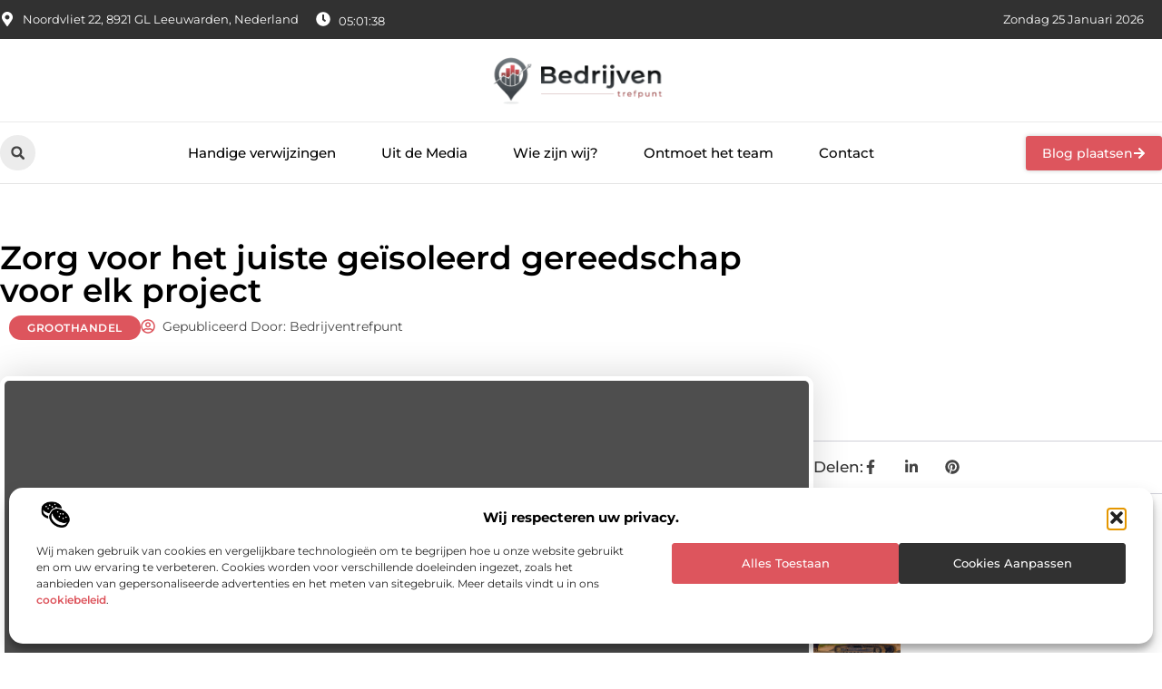

--- FILE ---
content_type: text/html; charset=UTF-8
request_url: https://www.bedrijventrefpunt.nl/groothandel/zorg-voor-het-juiste-geisoleerd-gereedschap-voor-elk-project/
body_size: 35642
content:
<!doctype html>
<html lang="nl-NL" prefix="og: https://ogp.me/ns#">
<head>
	<meta charset="UTF-8">
	<meta name="viewport" content="width=device-width, initial-scale=1">
	<link rel="profile" href="https://gmpg.org/xfn/11">
		<style>img:is([sizes="auto" i], [sizes^="auto," i]) { contain-intrinsic-size: 3000px 1500px }</style>
	
<!-- Search Engine Optimization door Rank Math - https://rankmath.com/ -->
<title>Zorg voor het juiste geïsoleerd gereedschap voor elk project &bull; Bedrijventrefpunt</title>
<meta name="description" content="Niets is vervelender dan dat u bezig bent met een project of een klus en dat u heeft niet het juiste gereedschap in uw gereedschapskist heeft zitten. Bij Tool"/>
<meta name="robots" content="follow, index, max-snippet:-1, max-video-preview:-1, max-image-preview:large"/>
<link rel="canonical" href="https://www.bedrijventrefpunt.nl/groothandel/zorg-voor-het-juiste-geisoleerd-gereedschap-voor-elk-project/" />
<meta property="og:locale" content="nl_NL" />
<meta property="og:type" content="article" />
<meta property="og:title" content="Zorg voor het juiste geïsoleerd gereedschap voor elk project &bull; Bedrijventrefpunt" />
<meta property="og:description" content="Niets is vervelender dan dat u bezig bent met een project of een klus en dat u heeft niet het juiste gereedschap in uw gereedschapskist heeft zitten. Bij Tool" />
<meta property="og:url" content="https://www.bedrijventrefpunt.nl/groothandel/zorg-voor-het-juiste-geisoleerd-gereedschap-voor-elk-project/" />
<meta property="og:site_name" content="Bedrijventrefpunt" />
<meta property="article:tag" content="Geïsoleerd gereedschap" />
<meta property="article:tag" content="Sleutelgereedschap" />
<meta property="article:section" content="Groothandel" />
<meta property="og:image" content="https://www.bedrijventrefpunt.nl/wp-content/uploads/2021/08/2.bedrijventrefpunt.nl-Main-512x512-px2.jpg" />
<meta property="og:image:secure_url" content="https://www.bedrijventrefpunt.nl/wp-content/uploads/2021/08/2.bedrijventrefpunt.nl-Main-512x512-px2.jpg" />
<meta property="og:image:width" content="512" />
<meta property="og:image:height" content="512" />
<meta property="og:image:alt" content="Zorg voor het juiste geïsoleerd gereedschap voor elk project" />
<meta property="og:image:type" content="image/jpeg" />
<meta property="article:published_time" content="2019-10-24T09:34:43+00:00" />
<meta name="twitter:card" content="summary_large_image" />
<meta name="twitter:title" content="Zorg voor het juiste geïsoleerd gereedschap voor elk project &bull; Bedrijventrefpunt" />
<meta name="twitter:description" content="Niets is vervelender dan dat u bezig bent met een project of een klus en dat u heeft niet het juiste gereedschap in uw gereedschapskist heeft zitten. Bij Tool" />
<meta name="twitter:image" content="https://www.bedrijventrefpunt.nl/wp-content/uploads/2021/08/2.bedrijventrefpunt.nl-Main-512x512-px2.jpg" />
<script type="application/ld+json" class="rank-math-schema">{"@context":"https://schema.org","@graph":[{"@type":"Organization","@id":"https://www.bedrijventrefpunt.nl/#organization","name":"bedrijventrefpunt","url":"https://www.bedrijventrefpunt.nl","logo":{"@type":"ImageObject","@id":"https://www.bedrijventrefpunt.nl/#logo","url":"https://www.bedrijventrefpunt.nl/wp-content/uploads/2025/02/bedrijventrefpunt.nl-490x140px.png","contentUrl":"https://www.bedrijventrefpunt.nl/wp-content/uploads/2025/02/bedrijventrefpunt.nl-490x140px.png","caption":"Bedrijventrefpunt","inLanguage":"nl-NL","width":"490","height":"140"}},{"@type":"WebSite","@id":"https://www.bedrijventrefpunt.nl/#website","url":"https://www.bedrijventrefpunt.nl","name":"Bedrijventrefpunt","alternateName":"bedrijventrefpunt.nl","publisher":{"@id":"https://www.bedrijventrefpunt.nl/#organization"},"inLanguage":"nl-NL"},{"@type":"ImageObject","@id":"https://www.bedrijventrefpunt.nl/wp-content/uploads/2021/08/2.bedrijventrefpunt.nl-Main-512x512-px2.jpg","url":"https://www.bedrijventrefpunt.nl/wp-content/uploads/2021/08/2.bedrijventrefpunt.nl-Main-512x512-px2.jpg","width":"512","height":"512","inLanguage":"nl-NL"},{"@type":"BreadcrumbList","@id":"https://www.bedrijventrefpunt.nl/groothandel/zorg-voor-het-juiste-geisoleerd-gereedschap-voor-elk-project/#breadcrumb","itemListElement":[{"@type":"ListItem","position":"1","item":{"@id":"https://www.bedrijventrefpunt.nl/","name":"Home"}},{"@type":"ListItem","position":"2","item":{"@id":"https://www.bedrijventrefpunt.nl/groothandel/zorg-voor-het-juiste-geisoleerd-gereedschap-voor-elk-project/","name":"Zorg voor het juiste ge\u00efsoleerd gereedschap voor elk project"}}]},{"@type":"WebPage","@id":"https://www.bedrijventrefpunt.nl/groothandel/zorg-voor-het-juiste-geisoleerd-gereedschap-voor-elk-project/#webpage","url":"https://www.bedrijventrefpunt.nl/groothandel/zorg-voor-het-juiste-geisoleerd-gereedschap-voor-elk-project/","name":"Zorg voor het juiste ge\u00efsoleerd gereedschap voor elk project &bull; Bedrijventrefpunt","datePublished":"2019-10-24T09:34:43+00:00","dateModified":"2019-10-24T09:34:43+00:00","isPartOf":{"@id":"https://www.bedrijventrefpunt.nl/#website"},"primaryImageOfPage":{"@id":"https://www.bedrijventrefpunt.nl/wp-content/uploads/2021/08/2.bedrijventrefpunt.nl-Main-512x512-px2.jpg"},"inLanguage":"nl-NL","breadcrumb":{"@id":"https://www.bedrijventrefpunt.nl/groothandel/zorg-voor-het-juiste-geisoleerd-gereedschap-voor-elk-project/#breadcrumb"}},{"@type":"Person","@id":"https://www.bedrijventrefpunt.nl/groothandel/zorg-voor-het-juiste-geisoleerd-gereedschap-voor-elk-project/#author","image":{"@type":"ImageObject","@id":"https://secure.gravatar.com/avatar/?s=96&amp;d=mm&amp;r=g","url":"https://secure.gravatar.com/avatar/?s=96&amp;d=mm&amp;r=g","inLanguage":"nl-NL"},"worksFor":{"@id":"https://www.bedrijventrefpunt.nl/#organization"}},{"@type":"BlogPosting","headline":"Zorg voor het juiste ge\u00efsoleerd gereedschap voor elk project &bull; Bedrijventrefpunt","datePublished":"2019-10-24T09:34:43+00:00","dateModified":"2019-10-24T09:34:43+00:00","author":{"@id":"https://www.bedrijventrefpunt.nl/groothandel/zorg-voor-het-juiste-geisoleerd-gereedschap-voor-elk-project/#author"},"publisher":{"@id":"https://www.bedrijventrefpunt.nl/#organization"},"description":"Niets is vervelender dan dat u bezig bent met een project of een klus en dat u heeft niet het juiste gereedschap in uw gereedschapskist heeft zitten. Bij Tool","name":"Zorg voor het juiste ge\u00efsoleerd gereedschap voor elk project &bull; Bedrijventrefpunt","@id":"https://www.bedrijventrefpunt.nl/groothandel/zorg-voor-het-juiste-geisoleerd-gereedschap-voor-elk-project/#richSnippet","isPartOf":{"@id":"https://www.bedrijventrefpunt.nl/groothandel/zorg-voor-het-juiste-geisoleerd-gereedschap-voor-elk-project/#webpage"},"image":{"@id":"https://www.bedrijventrefpunt.nl/wp-content/uploads/2021/08/2.bedrijventrefpunt.nl-Main-512x512-px2.jpg"},"inLanguage":"nl-NL","mainEntityOfPage":{"@id":"https://www.bedrijventrefpunt.nl/groothandel/zorg-voor-het-juiste-geisoleerd-gereedschap-voor-elk-project/#webpage"}}]}</script>
<!-- /Rank Math WordPress SEO plugin -->

<link rel="alternate" type="application/rss+xml" title="Bedrijventrefpunt &raquo; feed" href="https://www.bedrijventrefpunt.nl/feed/" />
<link rel="alternate" type="application/rss+xml" title="Bedrijventrefpunt &raquo; reacties feed" href="https://www.bedrijventrefpunt.nl/comments/feed/" />
<script>
window._wpemojiSettings = {"baseUrl":"https:\/\/s.w.org\/images\/core\/emoji\/16.0.1\/72x72\/","ext":".png","svgUrl":"https:\/\/s.w.org\/images\/core\/emoji\/16.0.1\/svg\/","svgExt":".svg","source":{"concatemoji":"https:\/\/www.bedrijventrefpunt.nl\/wp-includes\/js\/wp-emoji-release.min.js?ver=6.8.3"}};
/*! This file is auto-generated */
!function(s,n){var o,i,e;function c(e){try{var t={supportTests:e,timestamp:(new Date).valueOf()};sessionStorage.setItem(o,JSON.stringify(t))}catch(e){}}function p(e,t,n){e.clearRect(0,0,e.canvas.width,e.canvas.height),e.fillText(t,0,0);var t=new Uint32Array(e.getImageData(0,0,e.canvas.width,e.canvas.height).data),a=(e.clearRect(0,0,e.canvas.width,e.canvas.height),e.fillText(n,0,0),new Uint32Array(e.getImageData(0,0,e.canvas.width,e.canvas.height).data));return t.every(function(e,t){return e===a[t]})}function u(e,t){e.clearRect(0,0,e.canvas.width,e.canvas.height),e.fillText(t,0,0);for(var n=e.getImageData(16,16,1,1),a=0;a<n.data.length;a++)if(0!==n.data[a])return!1;return!0}function f(e,t,n,a){switch(t){case"flag":return n(e,"\ud83c\udff3\ufe0f\u200d\u26a7\ufe0f","\ud83c\udff3\ufe0f\u200b\u26a7\ufe0f")?!1:!n(e,"\ud83c\udde8\ud83c\uddf6","\ud83c\udde8\u200b\ud83c\uddf6")&&!n(e,"\ud83c\udff4\udb40\udc67\udb40\udc62\udb40\udc65\udb40\udc6e\udb40\udc67\udb40\udc7f","\ud83c\udff4\u200b\udb40\udc67\u200b\udb40\udc62\u200b\udb40\udc65\u200b\udb40\udc6e\u200b\udb40\udc67\u200b\udb40\udc7f");case"emoji":return!a(e,"\ud83e\udedf")}return!1}function g(e,t,n,a){var r="undefined"!=typeof WorkerGlobalScope&&self instanceof WorkerGlobalScope?new OffscreenCanvas(300,150):s.createElement("canvas"),o=r.getContext("2d",{willReadFrequently:!0}),i=(o.textBaseline="top",o.font="600 32px Arial",{});return e.forEach(function(e){i[e]=t(o,e,n,a)}),i}function t(e){var t=s.createElement("script");t.src=e,t.defer=!0,s.head.appendChild(t)}"undefined"!=typeof Promise&&(o="wpEmojiSettingsSupports",i=["flag","emoji"],n.supports={everything:!0,everythingExceptFlag:!0},e=new Promise(function(e){s.addEventListener("DOMContentLoaded",e,{once:!0})}),new Promise(function(t){var n=function(){try{var e=JSON.parse(sessionStorage.getItem(o));if("object"==typeof e&&"number"==typeof e.timestamp&&(new Date).valueOf()<e.timestamp+604800&&"object"==typeof e.supportTests)return e.supportTests}catch(e){}return null}();if(!n){if("undefined"!=typeof Worker&&"undefined"!=typeof OffscreenCanvas&&"undefined"!=typeof URL&&URL.createObjectURL&&"undefined"!=typeof Blob)try{var e="postMessage("+g.toString()+"("+[JSON.stringify(i),f.toString(),p.toString(),u.toString()].join(",")+"));",a=new Blob([e],{type:"text/javascript"}),r=new Worker(URL.createObjectURL(a),{name:"wpTestEmojiSupports"});return void(r.onmessage=function(e){c(n=e.data),r.terminate(),t(n)})}catch(e){}c(n=g(i,f,p,u))}t(n)}).then(function(e){for(var t in e)n.supports[t]=e[t],n.supports.everything=n.supports.everything&&n.supports[t],"flag"!==t&&(n.supports.everythingExceptFlag=n.supports.everythingExceptFlag&&n.supports[t]);n.supports.everythingExceptFlag=n.supports.everythingExceptFlag&&!n.supports.flag,n.DOMReady=!1,n.readyCallback=function(){n.DOMReady=!0}}).then(function(){return e}).then(function(){var e;n.supports.everything||(n.readyCallback(),(e=n.source||{}).concatemoji?t(e.concatemoji):e.wpemoji&&e.twemoji&&(t(e.twemoji),t(e.wpemoji)))}))}((window,document),window._wpemojiSettings);
</script>
<link rel='stylesheet' id='colorboxstyle-css' href='https://www.bedrijventrefpunt.nl/wp-content/plugins/link-library/colorbox/colorbox.css?ver=6.8.3' media='all' />
<style id='wp-emoji-styles-inline-css'>

	img.wp-smiley, img.emoji {
		display: inline !important;
		border: none !important;
		box-shadow: none !important;
		height: 1em !important;
		width: 1em !important;
		margin: 0 0.07em !important;
		vertical-align: -0.1em !important;
		background: none !important;
		padding: 0 !important;
	}
</style>
<link rel='stylesheet' id='wp-block-library-css' href='https://www.bedrijventrefpunt.nl/wp-includes/css/dist/block-library/style.min.css?ver=6.8.3' media='all' />
<style id='global-styles-inline-css'>
:root{--wp--preset--aspect-ratio--square: 1;--wp--preset--aspect-ratio--4-3: 4/3;--wp--preset--aspect-ratio--3-4: 3/4;--wp--preset--aspect-ratio--3-2: 3/2;--wp--preset--aspect-ratio--2-3: 2/3;--wp--preset--aspect-ratio--16-9: 16/9;--wp--preset--aspect-ratio--9-16: 9/16;--wp--preset--color--black: #000000;--wp--preset--color--cyan-bluish-gray: #abb8c3;--wp--preset--color--white: #ffffff;--wp--preset--color--pale-pink: #f78da7;--wp--preset--color--vivid-red: #cf2e2e;--wp--preset--color--luminous-vivid-orange: #ff6900;--wp--preset--color--luminous-vivid-amber: #fcb900;--wp--preset--color--light-green-cyan: #7bdcb5;--wp--preset--color--vivid-green-cyan: #00d084;--wp--preset--color--pale-cyan-blue: #8ed1fc;--wp--preset--color--vivid-cyan-blue: #0693e3;--wp--preset--color--vivid-purple: #9b51e0;--wp--preset--gradient--vivid-cyan-blue-to-vivid-purple: linear-gradient(135deg,rgba(6,147,227,1) 0%,rgb(155,81,224) 100%);--wp--preset--gradient--light-green-cyan-to-vivid-green-cyan: linear-gradient(135deg,rgb(122,220,180) 0%,rgb(0,208,130) 100%);--wp--preset--gradient--luminous-vivid-amber-to-luminous-vivid-orange: linear-gradient(135deg,rgba(252,185,0,1) 0%,rgba(255,105,0,1) 100%);--wp--preset--gradient--luminous-vivid-orange-to-vivid-red: linear-gradient(135deg,rgba(255,105,0,1) 0%,rgb(207,46,46) 100%);--wp--preset--gradient--very-light-gray-to-cyan-bluish-gray: linear-gradient(135deg,rgb(238,238,238) 0%,rgb(169,184,195) 100%);--wp--preset--gradient--cool-to-warm-spectrum: linear-gradient(135deg,rgb(74,234,220) 0%,rgb(151,120,209) 20%,rgb(207,42,186) 40%,rgb(238,44,130) 60%,rgb(251,105,98) 80%,rgb(254,248,76) 100%);--wp--preset--gradient--blush-light-purple: linear-gradient(135deg,rgb(255,206,236) 0%,rgb(152,150,240) 100%);--wp--preset--gradient--blush-bordeaux: linear-gradient(135deg,rgb(254,205,165) 0%,rgb(254,45,45) 50%,rgb(107,0,62) 100%);--wp--preset--gradient--luminous-dusk: linear-gradient(135deg,rgb(255,203,112) 0%,rgb(199,81,192) 50%,rgb(65,88,208) 100%);--wp--preset--gradient--pale-ocean: linear-gradient(135deg,rgb(255,245,203) 0%,rgb(182,227,212) 50%,rgb(51,167,181) 100%);--wp--preset--gradient--electric-grass: linear-gradient(135deg,rgb(202,248,128) 0%,rgb(113,206,126) 100%);--wp--preset--gradient--midnight: linear-gradient(135deg,rgb(2,3,129) 0%,rgb(40,116,252) 100%);--wp--preset--font-size--small: 13px;--wp--preset--font-size--medium: 20px;--wp--preset--font-size--large: 36px;--wp--preset--font-size--x-large: 42px;--wp--preset--spacing--20: 0.44rem;--wp--preset--spacing--30: 0.67rem;--wp--preset--spacing--40: 1rem;--wp--preset--spacing--50: 1.5rem;--wp--preset--spacing--60: 2.25rem;--wp--preset--spacing--70: 3.38rem;--wp--preset--spacing--80: 5.06rem;--wp--preset--shadow--natural: 6px 6px 9px rgba(0, 0, 0, 0.2);--wp--preset--shadow--deep: 12px 12px 50px rgba(0, 0, 0, 0.4);--wp--preset--shadow--sharp: 6px 6px 0px rgba(0, 0, 0, 0.2);--wp--preset--shadow--outlined: 6px 6px 0px -3px rgba(255, 255, 255, 1), 6px 6px rgba(0, 0, 0, 1);--wp--preset--shadow--crisp: 6px 6px 0px rgba(0, 0, 0, 1);}:root { --wp--style--global--content-size: 800px;--wp--style--global--wide-size: 1200px; }:where(body) { margin: 0; }.wp-site-blocks > .alignleft { float: left; margin-right: 2em; }.wp-site-blocks > .alignright { float: right; margin-left: 2em; }.wp-site-blocks > .aligncenter { justify-content: center; margin-left: auto; margin-right: auto; }:where(.wp-site-blocks) > * { margin-block-start: 24px; margin-block-end: 0; }:where(.wp-site-blocks) > :first-child { margin-block-start: 0; }:where(.wp-site-blocks) > :last-child { margin-block-end: 0; }:root { --wp--style--block-gap: 24px; }:root :where(.is-layout-flow) > :first-child{margin-block-start: 0;}:root :where(.is-layout-flow) > :last-child{margin-block-end: 0;}:root :where(.is-layout-flow) > *{margin-block-start: 24px;margin-block-end: 0;}:root :where(.is-layout-constrained) > :first-child{margin-block-start: 0;}:root :where(.is-layout-constrained) > :last-child{margin-block-end: 0;}:root :where(.is-layout-constrained) > *{margin-block-start: 24px;margin-block-end: 0;}:root :where(.is-layout-flex){gap: 24px;}:root :where(.is-layout-grid){gap: 24px;}.is-layout-flow > .alignleft{float: left;margin-inline-start: 0;margin-inline-end: 2em;}.is-layout-flow > .alignright{float: right;margin-inline-start: 2em;margin-inline-end: 0;}.is-layout-flow > .aligncenter{margin-left: auto !important;margin-right: auto !important;}.is-layout-constrained > .alignleft{float: left;margin-inline-start: 0;margin-inline-end: 2em;}.is-layout-constrained > .alignright{float: right;margin-inline-start: 2em;margin-inline-end: 0;}.is-layout-constrained > .aligncenter{margin-left: auto !important;margin-right: auto !important;}.is-layout-constrained > :where(:not(.alignleft):not(.alignright):not(.alignfull)){max-width: var(--wp--style--global--content-size);margin-left: auto !important;margin-right: auto !important;}.is-layout-constrained > .alignwide{max-width: var(--wp--style--global--wide-size);}body .is-layout-flex{display: flex;}.is-layout-flex{flex-wrap: wrap;align-items: center;}.is-layout-flex > :is(*, div){margin: 0;}body .is-layout-grid{display: grid;}.is-layout-grid > :is(*, div){margin: 0;}body{padding-top: 0px;padding-right: 0px;padding-bottom: 0px;padding-left: 0px;}a:where(:not(.wp-element-button)){text-decoration: underline;}:root :where(.wp-element-button, .wp-block-button__link){background-color: #32373c;border-width: 0;color: #fff;font-family: inherit;font-size: inherit;line-height: inherit;padding: calc(0.667em + 2px) calc(1.333em + 2px);text-decoration: none;}.has-black-color{color: var(--wp--preset--color--black) !important;}.has-cyan-bluish-gray-color{color: var(--wp--preset--color--cyan-bluish-gray) !important;}.has-white-color{color: var(--wp--preset--color--white) !important;}.has-pale-pink-color{color: var(--wp--preset--color--pale-pink) !important;}.has-vivid-red-color{color: var(--wp--preset--color--vivid-red) !important;}.has-luminous-vivid-orange-color{color: var(--wp--preset--color--luminous-vivid-orange) !important;}.has-luminous-vivid-amber-color{color: var(--wp--preset--color--luminous-vivid-amber) !important;}.has-light-green-cyan-color{color: var(--wp--preset--color--light-green-cyan) !important;}.has-vivid-green-cyan-color{color: var(--wp--preset--color--vivid-green-cyan) !important;}.has-pale-cyan-blue-color{color: var(--wp--preset--color--pale-cyan-blue) !important;}.has-vivid-cyan-blue-color{color: var(--wp--preset--color--vivid-cyan-blue) !important;}.has-vivid-purple-color{color: var(--wp--preset--color--vivid-purple) !important;}.has-black-background-color{background-color: var(--wp--preset--color--black) !important;}.has-cyan-bluish-gray-background-color{background-color: var(--wp--preset--color--cyan-bluish-gray) !important;}.has-white-background-color{background-color: var(--wp--preset--color--white) !important;}.has-pale-pink-background-color{background-color: var(--wp--preset--color--pale-pink) !important;}.has-vivid-red-background-color{background-color: var(--wp--preset--color--vivid-red) !important;}.has-luminous-vivid-orange-background-color{background-color: var(--wp--preset--color--luminous-vivid-orange) !important;}.has-luminous-vivid-amber-background-color{background-color: var(--wp--preset--color--luminous-vivid-amber) !important;}.has-light-green-cyan-background-color{background-color: var(--wp--preset--color--light-green-cyan) !important;}.has-vivid-green-cyan-background-color{background-color: var(--wp--preset--color--vivid-green-cyan) !important;}.has-pale-cyan-blue-background-color{background-color: var(--wp--preset--color--pale-cyan-blue) !important;}.has-vivid-cyan-blue-background-color{background-color: var(--wp--preset--color--vivid-cyan-blue) !important;}.has-vivid-purple-background-color{background-color: var(--wp--preset--color--vivid-purple) !important;}.has-black-border-color{border-color: var(--wp--preset--color--black) !important;}.has-cyan-bluish-gray-border-color{border-color: var(--wp--preset--color--cyan-bluish-gray) !important;}.has-white-border-color{border-color: var(--wp--preset--color--white) !important;}.has-pale-pink-border-color{border-color: var(--wp--preset--color--pale-pink) !important;}.has-vivid-red-border-color{border-color: var(--wp--preset--color--vivid-red) !important;}.has-luminous-vivid-orange-border-color{border-color: var(--wp--preset--color--luminous-vivid-orange) !important;}.has-luminous-vivid-amber-border-color{border-color: var(--wp--preset--color--luminous-vivid-amber) !important;}.has-light-green-cyan-border-color{border-color: var(--wp--preset--color--light-green-cyan) !important;}.has-vivid-green-cyan-border-color{border-color: var(--wp--preset--color--vivid-green-cyan) !important;}.has-pale-cyan-blue-border-color{border-color: var(--wp--preset--color--pale-cyan-blue) !important;}.has-vivid-cyan-blue-border-color{border-color: var(--wp--preset--color--vivid-cyan-blue) !important;}.has-vivid-purple-border-color{border-color: var(--wp--preset--color--vivid-purple) !important;}.has-vivid-cyan-blue-to-vivid-purple-gradient-background{background: var(--wp--preset--gradient--vivid-cyan-blue-to-vivid-purple) !important;}.has-light-green-cyan-to-vivid-green-cyan-gradient-background{background: var(--wp--preset--gradient--light-green-cyan-to-vivid-green-cyan) !important;}.has-luminous-vivid-amber-to-luminous-vivid-orange-gradient-background{background: var(--wp--preset--gradient--luminous-vivid-amber-to-luminous-vivid-orange) !important;}.has-luminous-vivid-orange-to-vivid-red-gradient-background{background: var(--wp--preset--gradient--luminous-vivid-orange-to-vivid-red) !important;}.has-very-light-gray-to-cyan-bluish-gray-gradient-background{background: var(--wp--preset--gradient--very-light-gray-to-cyan-bluish-gray) !important;}.has-cool-to-warm-spectrum-gradient-background{background: var(--wp--preset--gradient--cool-to-warm-spectrum) !important;}.has-blush-light-purple-gradient-background{background: var(--wp--preset--gradient--blush-light-purple) !important;}.has-blush-bordeaux-gradient-background{background: var(--wp--preset--gradient--blush-bordeaux) !important;}.has-luminous-dusk-gradient-background{background: var(--wp--preset--gradient--luminous-dusk) !important;}.has-pale-ocean-gradient-background{background: var(--wp--preset--gradient--pale-ocean) !important;}.has-electric-grass-gradient-background{background: var(--wp--preset--gradient--electric-grass) !important;}.has-midnight-gradient-background{background: var(--wp--preset--gradient--midnight) !important;}.has-small-font-size{font-size: var(--wp--preset--font-size--small) !important;}.has-medium-font-size{font-size: var(--wp--preset--font-size--medium) !important;}.has-large-font-size{font-size: var(--wp--preset--font-size--large) !important;}.has-x-large-font-size{font-size: var(--wp--preset--font-size--x-large) !important;}
:root :where(.wp-block-pullquote){font-size: 1.5em;line-height: 1.6;}
</style>
<link rel='stylesheet' id='thumbs_rating_styles-css' href='https://www.bedrijventrefpunt.nl/wp-content/plugins/link-library/upvote-downvote/css/style.css?ver=1.0.0' media='all' />
<link rel='stylesheet' id='scriptlesssocialsharing-css' href='https://www.bedrijventrefpunt.nl/wp-content/plugins/scriptless-social-sharing/includes/css/scriptlesssocialsharing-style.css?ver=3.3.1' media='all' />
<style id='scriptlesssocialsharing-inline-css'>
.scriptlesssocialsharing__buttons a.button { padding: 12px; flex: 1; }@media only screen and (max-width: 767px) { .scriptlesssocialsharing .sss-name { position: absolute; clip: rect(1px, 1px, 1px, 1px); height: 1px; width: 1px; border: 0; overflow: hidden; } }
</style>
<link rel='stylesheet' id='cmplz-general-css' href='https://www.bedrijventrefpunt.nl/wp-content/plugins/complianz-gdpr/assets/css/cookieblocker.min.css?ver=1765934579' media='all' />
<link rel='stylesheet' id='hello-elementor-css' href='https://www.bedrijventrefpunt.nl/wp-content/themes/hello-elementor/style.min.css?ver=3.4.1' media='all' />
<link rel='stylesheet' id='hello-elementor-theme-style-css' href='https://www.bedrijventrefpunt.nl/wp-content/themes/hello-elementor/theme.min.css?ver=3.4.1' media='all' />
<link rel='stylesheet' id='hello-elementor-header-footer-css' href='https://www.bedrijventrefpunt.nl/wp-content/themes/hello-elementor/header-footer.min.css?ver=3.4.1' media='all' />
<link rel='stylesheet' id='elementor-frontend-css' href='https://www.bedrijventrefpunt.nl/wp-content/plugins/elementor/assets/css/frontend.min.css?ver=3.28.4' media='all' />
<link rel='stylesheet' id='elementor-post-8745-css' href='https://www.bedrijventrefpunt.nl/wp-content/uploads/elementor/css/post-8745.css?ver=1768958352' media='all' />
<link rel='stylesheet' id='widget-icon-list-css' href='https://www.bedrijventrefpunt.nl/wp-content/plugins/elementor/assets/css/widget-icon-list.min.css?ver=3.28.4' media='all' />
<link rel='stylesheet' id='e-animation-grow-css' href='https://www.bedrijventrefpunt.nl/wp-content/plugins/elementor/assets/lib/animations/styles/e-animation-grow.min.css?ver=3.28.4' media='all' />
<link rel='stylesheet' id='widget-image-css' href='https://www.bedrijventrefpunt.nl/wp-content/plugins/elementor/assets/css/widget-image.min.css?ver=3.28.4' media='all' />
<link rel='stylesheet' id='widget-search-form-css' href='https://www.bedrijventrefpunt.nl/wp-content/plugins/elementor-pro/assets/css/widget-search-form.min.css?ver=3.28.4' media='all' />
<link rel='stylesheet' id='widget-nav-menu-css' href='https://www.bedrijventrefpunt.nl/wp-content/plugins/elementor-pro/assets/css/widget-nav-menu.min.css?ver=3.28.4' media='all' />
<link rel='stylesheet' id='e-animation-fadeIn-css' href='https://www.bedrijventrefpunt.nl/wp-content/plugins/elementor/assets/lib/animations/styles/fadeIn.min.css?ver=3.28.4' media='all' />
<link rel='stylesheet' id='e-motion-fx-css' href='https://www.bedrijventrefpunt.nl/wp-content/plugins/elementor-pro/assets/css/modules/motion-fx.min.css?ver=3.28.4' media='all' />
<link rel='stylesheet' id='e-sticky-css' href='https://www.bedrijventrefpunt.nl/wp-content/plugins/elementor-pro/assets/css/modules/sticky.min.css?ver=3.28.4' media='all' />
<link rel='stylesheet' id='swiper-css' href='https://www.bedrijventrefpunt.nl/wp-content/plugins/elementor/assets/lib/swiper/v8/css/swiper.min.css?ver=8.4.5' media='all' />
<link rel='stylesheet' id='e-swiper-css' href='https://www.bedrijventrefpunt.nl/wp-content/plugins/elementor/assets/css/conditionals/e-swiper.min.css?ver=3.28.4' media='all' />
<link rel='stylesheet' id='widget-heading-css' href='https://www.bedrijventrefpunt.nl/wp-content/plugins/elementor/assets/css/widget-heading.min.css?ver=3.28.4' media='all' />
<link rel='stylesheet' id='widget-post-info-css' href='https://www.bedrijventrefpunt.nl/wp-content/plugins/elementor-pro/assets/css/widget-post-info.min.css?ver=3.28.4' media='all' />
<link rel='stylesheet' id='widget-table-of-contents-css' href='https://www.bedrijventrefpunt.nl/wp-content/plugins/elementor-pro/assets/css/widget-table-of-contents.min.css?ver=3.28.4' media='all' />
<link rel='stylesheet' id='widget-posts-css' href='https://www.bedrijventrefpunt.nl/wp-content/plugins/elementor-pro/assets/css/widget-posts.min.css?ver=3.28.4' media='all' />
<link rel='stylesheet' id='widget-icon-box-css' href='https://www.bedrijventrefpunt.nl/wp-content/plugins/elementor/assets/css/widget-icon-box.min.css?ver=3.28.4' media='all' />
<link rel='stylesheet' id='widget-loop-common-css' href='https://www.bedrijventrefpunt.nl/wp-content/plugins/elementor-pro/assets/css/widget-loop-common.min.css?ver=3.28.4' media='all' />
<link rel='stylesheet' id='widget-loop-grid-css' href='https://www.bedrijventrefpunt.nl/wp-content/plugins/elementor-pro/assets/css/widget-loop-grid.min.css?ver=3.28.4' media='all' />
<link rel='stylesheet' id='elementor-post-8819-css' href='https://www.bedrijventrefpunt.nl/wp-content/uploads/elementor/css/post-8819.css?ver=1768958352' media='all' />
<link rel='stylesheet' id='elementor-post-8809-css' href='https://www.bedrijventrefpunt.nl/wp-content/uploads/elementor/css/post-8809.css?ver=1768958352' media='all' />
<link rel='stylesheet' id='elementor-post-8812-css' href='https://www.bedrijventrefpunt.nl/wp-content/uploads/elementor/css/post-8812.css?ver=1768958456' media='all' />
<link rel='stylesheet' id='elementor-gf-local-montserrat-css' href='https://www.bedrijventrefpunt.nl/wp-content/uploads/elementor/google-fonts/css/montserrat.css?ver=1742220844' media='all' />
<script src="https://www.bedrijventrefpunt.nl/wp-includes/js/jquery/jquery.min.js?ver=3.7.1" id="jquery-core-js"></script>
<script src="https://www.bedrijventrefpunt.nl/wp-includes/js/jquery/jquery-migrate.min.js?ver=3.4.1" id="jquery-migrate-js"></script>
<script src="https://www.bedrijventrefpunt.nl/wp-content/plugins/link-library/colorbox/jquery.colorbox-min.js?ver=1.3.9" id="colorbox-js"></script>
<script id="thumbs_rating_scripts-js-extra">
var thumbs_rating_ajax = {"ajax_url":"https:\/\/www.bedrijventrefpunt.nl\/wp-admin\/admin-ajax.php","nonce":"ed34a8b43c"};
</script>
<script src="https://www.bedrijventrefpunt.nl/wp-content/plugins/link-library/upvote-downvote/js/general.js?ver=4.0.1" id="thumbs_rating_scripts-js"></script>
<link rel="https://api.w.org/" href="https://www.bedrijventrefpunt.nl/wp-json/" /><link rel="alternate" title="JSON" type="application/json" href="https://www.bedrijventrefpunt.nl/wp-json/wp/v2/posts/1680" /><link rel="EditURI" type="application/rsd+xml" title="RSD" href="https://www.bedrijventrefpunt.nl/xmlrpc.php?rsd" />
<meta name="generator" content="WordPress 6.8.3" />
<link rel='shortlink' href='https://www.bedrijventrefpunt.nl/?p=1680' />
<link rel="alternate" title="oEmbed (JSON)" type="application/json+oembed" href="https://www.bedrijventrefpunt.nl/wp-json/oembed/1.0/embed?url=https%3A%2F%2Fwww.bedrijventrefpunt.nl%2Fgroothandel%2Fzorg-voor-het-juiste-geisoleerd-gereedschap-voor-elk-project%2F" />
<link rel="alternate" title="oEmbed (XML)" type="text/xml+oembed" href="https://www.bedrijventrefpunt.nl/wp-json/oembed/1.0/embed?url=https%3A%2F%2Fwww.bedrijventrefpunt.nl%2Fgroothandel%2Fzorg-voor-het-juiste-geisoleerd-gereedschap-voor-elk-project%2F&#038;format=xml" />
<script type="text/javascript">//<![CDATA[
  function external_links_in_new_windows_loop() {
    if (!document.links) {
      document.links = document.getElementsByTagName('a');
    }
    var change_link = false;
    var force = '';
    var ignore = '';

    for (var t=0; t<document.links.length; t++) {
      var all_links = document.links[t];
      change_link = false;
      
      if(document.links[t].hasAttribute('onClick') == false) {
        // forced if the address starts with http (or also https), but does not link to the current domain
        if(all_links.href.search(/^http/) != -1 && all_links.href.search('www.bedrijventrefpunt.nl') == -1 && all_links.href.search(/^#/) == -1) {
          // console.log('Changed ' + all_links.href);
          change_link = true;
        }
          
        if(force != '' && all_links.href.search(force) != -1) {
          // forced
          // console.log('force ' + all_links.href);
          change_link = true;
        }
        
        if(ignore != '' && all_links.href.search(ignore) != -1) {
          // console.log('ignore ' + all_links.href);
          // ignored
          change_link = false;
        }

        if(change_link == true) {
          // console.log('Changed ' + all_links.href);
          document.links[t].setAttribute('onClick', 'javascript:window.open(\'' + all_links.href.replace(/'/g, '') + '\', \'_blank\', \'noopener\'); return false;');
          document.links[t].removeAttribute('target');
        }
      }
    }
  }
  
  // Load
  function external_links_in_new_windows_load(func)
  {  
    var oldonload = window.onload;
    if (typeof window.onload != 'function'){
      window.onload = func;
    } else {
      window.onload = function(){
        oldonload();
        func();
      }
    }
  }

  external_links_in_new_windows_load(external_links_in_new_windows_loop);
  //]]></script>

			<style>.cmplz-hidden {
					display: none !important;
				}</style><meta name="generator" content="Elementor 3.28.4; features: e_font_icon_svg, additional_custom_breakpoints, e_local_google_fonts, e_element_cache; settings: css_print_method-external, google_font-enabled, font_display-swap">
			<style>
				.e-con.e-parent:nth-of-type(n+4):not(.e-lazyloaded):not(.e-no-lazyload),
				.e-con.e-parent:nth-of-type(n+4):not(.e-lazyloaded):not(.e-no-lazyload) * {
					background-image: none !important;
				}
				@media screen and (max-height: 1024px) {
					.e-con.e-parent:nth-of-type(n+3):not(.e-lazyloaded):not(.e-no-lazyload),
					.e-con.e-parent:nth-of-type(n+3):not(.e-lazyloaded):not(.e-no-lazyload) * {
						background-image: none !important;
					}
				}
				@media screen and (max-height: 640px) {
					.e-con.e-parent:nth-of-type(n+2):not(.e-lazyloaded):not(.e-no-lazyload),
					.e-con.e-parent:nth-of-type(n+2):not(.e-lazyloaded):not(.e-no-lazyload) * {
						background-image: none !important;
					}
				}
			</style>
			<link rel="icon" href="https://www.bedrijventrefpunt.nl/wp-content/uploads/2025/02/bedrijventrefpunt.nl-150px.png" sizes="32x32" />
<link rel="icon" href="https://www.bedrijventrefpunt.nl/wp-content/uploads/2025/02/bedrijventrefpunt.nl-150px.png" sizes="192x192" />
<link rel="apple-touch-icon" href="https://www.bedrijventrefpunt.nl/wp-content/uploads/2025/02/bedrijventrefpunt.nl-150px.png" />
<meta name="msapplication-TileImage" content="https://www.bedrijventrefpunt.nl/wp-content/uploads/2025/02/bedrijventrefpunt.nl-150px.png" />
</head>
<body data-rsssl=1 data-cmplz=1 class="wp-singular post-template-default single single-post postid-1680 single-format-standard wp-custom-logo wp-embed-responsive wp-theme-hello-elementor hello-elementor-default elementor-default elementor-template-full-width elementor-kit-8745 elementor-page-8812">


<a class="skip-link screen-reader-text" href="#content">Ga naar de inhoud</a>

		<header data-elementor-type="header" data-elementor-id="8819" class="elementor elementor-8819 elementor-location-header" data-elementor-post-type="elementor_library">
			<header class="elementor-element elementor-element-4e0d4337 e-con-full top e-flex e-con e-parent" data-id="4e0d4337" data-element_type="container" data-settings="{&quot;sticky&quot;:&quot;top&quot;,&quot;sticky_on&quot;:[&quot;desktop&quot;,&quot;tablet&quot;,&quot;mobile&quot;],&quot;sticky_offset&quot;:0,&quot;sticky_effects_offset&quot;:0,&quot;sticky_anchor_link_offset&quot;:0}">
		<div class="elementor-element elementor-element-191efcd3 e-flex e-con-boxed e-con e-child" data-id="191efcd3" data-element_type="container" data-settings="{&quot;background_background&quot;:&quot;classic&quot;}">
					<div class="e-con-inner">
		<div class="elementor-element elementor-element-48cd5691 e-con-full e-flex e-con e-child" data-id="48cd5691" data-element_type="container">
				<div class="elementor-element elementor-element-9fc9718 elementor-icon-list--layout-inline elementor-align-left elementor-mobile-align-center elementor-hidden-mobile elementor-list-item-link-full_width elementor-widget elementor-widget-icon-list" data-id="9fc9718" data-element_type="widget" data-widget_type="icon-list.default">
				<div class="elementor-widget-container">
							<ul class="elementor-icon-list-items elementor-inline-items">
							<li class="elementor-icon-list-item elementor-inline-item">
											<span class="elementor-icon-list-icon">
							<svg aria-hidden="true" class="e-font-icon-svg e-fas-map-marker-alt" viewBox="0 0 384 512" xmlns="http://www.w3.org/2000/svg"><path d="M172.268 501.67C26.97 291.031 0 269.413 0 192 0 85.961 85.961 0 192 0s192 85.961 192 192c0 77.413-26.97 99.031-172.268 309.67-9.535 13.774-29.93 13.773-39.464 0zM192 272c44.183 0 80-35.817 80-80s-35.817-80-80-80-80 35.817-80 80 35.817 80 80 80z"></path></svg>						</span>
										<span class="elementor-icon-list-text">Noordvliet 22, 8921 GL Leeuwarden, Nederland </span>
									</li>
								<li class="elementor-icon-list-item elementor-inline-item">
											<span class="elementor-icon-list-icon">
							<svg aria-hidden="true" class="e-font-icon-svg e-fas-clock" viewBox="0 0 512 512" xmlns="http://www.w3.org/2000/svg"><path d="M256,8C119,8,8,119,8,256S119,504,256,504,504,393,504,256,393,8,256,8Zm92.49,313h0l-20,25a16,16,0,0,1-22.49,2.5h0l-67-49.72a40,40,0,0,1-15-31.23V112a16,16,0,0,1,16-16h32a16,16,0,0,1,16,16V256l58,42.5A16,16,0,0,1,348.49,321Z"></path></svg>						</span>
										<span class="elementor-icon-list-text"></span>
									</li>
						</ul>
						</div>
				</div>
				<div class="elementor-element elementor-element-4caab47e elementor-widget__width-auto elementor-widget elementor-widget-html" data-id="4caab47e" data-element_type="widget" data-widget_type="html.default">
				<div class="elementor-widget-container">
					<div class="clock">
    <p class="time" id="current-time">Laden...</p>
  </div>

  <script>
    function updateTime() {
      const options = { timeZone: 'Europe/Amsterdam', hour: '2-digit', minute: '2-digit', second: '2-digit' };
      const formatter = new Intl.DateTimeFormat('nl-NL', options);
      const time = formatter.format(new Date());
      document.getElementById('current-time').textContent = time;
    }

    // Update tijd elke seconde
    setInterval(updateTime, 1000);
    updateTime(); // Zorgt ervoor dat de tijd meteen wordt weergegeven bij laden
  </script>				</div>
				</div>
				</div>
				<div class="elementor-element elementor-element-20a940e7 elementor-widget__width-auto elementor-widget-mobile__width-auto elementor-widget elementor-widget-html" data-id="20a940e7" data-element_type="widget" data-widget_type="html.default">
				<div class="elementor-widget-container">
					<div id="current_date">
        <script>
            const options = {
                weekday: 'long',
                year: 'numeric',
                month: 'long',
                day: 'numeric'
            };
            document.getElementById("current_date").innerHTML = new Date().toLocaleDateString('nl-NL', options);
        </script>
</div>
				</div>
				</div>
					</div>
				</div>
		<div class="elementor-element elementor-element-34f8588e e-flex e-con-boxed e-con e-child" data-id="34f8588e" data-element_type="container" data-settings="{&quot;background_background&quot;:&quot;classic&quot;}">
					<div class="e-con-inner">
				<div class="elementor-element elementor-element-284ac900 elementor-widget__width-initial elementor-widget elementor-widget-theme-site-logo elementor-widget-image" data-id="284ac900" data-element_type="widget" data-widget_type="theme-site-logo.default">
				<div class="elementor-widget-container">
											<a href="https://www.bedrijventrefpunt.nl">
			<img fetchpriority="high" width="490" height="140" src="https://www.bedrijventrefpunt.nl/wp-content/uploads/2025/02/bedrijventrefpunt.nl-490x140px.png" class="elementor-animation-grow attachment-full size-full wp-image-9183" alt="bedrijventrefpunt.nl-490x140px" srcset="https://www.bedrijventrefpunt.nl/wp-content/uploads/2025/02/bedrijventrefpunt.nl-490x140px.png 490w, https://www.bedrijventrefpunt.nl/wp-content/uploads/2025/02/bedrijventrefpunt.nl-490x140px-300x86.png 300w" sizes="(max-width: 490px) 100vw, 490px" />				</a>
											</div>
				</div>
					</div>
				</div>
		<div class="elementor-element elementor-element-3dd93104 e-flex e-con-boxed e-con e-child" data-id="3dd93104" data-element_type="container" data-settings="{&quot;background_background&quot;:&quot;classic&quot;,&quot;animation&quot;:&quot;none&quot;,&quot;animation_delay&quot;:200}">
					<div class="e-con-inner">
				<div class="elementor-element elementor-element-352b83a1 elementor-view-stacked elementor-shape-rounded elementor-hidden-desktop elementor-widget elementor-widget-icon" data-id="352b83a1" data-element_type="widget" data-widget_type="icon.default">
				<div class="elementor-widget-container">
							<div class="elementor-icon-wrapper">
			<a class="elementor-icon" href="/blog-plaatsen/">
			<svg aria-hidden="true" class="e-font-icon-svg e-fas-edit" viewBox="0 0 576 512" xmlns="http://www.w3.org/2000/svg"><path d="M402.6 83.2l90.2 90.2c3.8 3.8 3.8 10 0 13.8L274.4 405.6l-92.8 10.3c-12.4 1.4-22.9-9.1-21.5-21.5l10.3-92.8L388.8 83.2c3.8-3.8 10-3.8 13.8 0zm162-22.9l-48.8-48.8c-15.2-15.2-39.9-15.2-55.2 0l-35.4 35.4c-3.8 3.8-3.8 10 0 13.8l90.2 90.2c3.8 3.8 10 3.8 13.8 0l35.4-35.4c15.2-15.3 15.2-40 0-55.2zM384 346.2V448H64V128h229.8c3.2 0 6.2-1.3 8.5-3.5l40-40c7.6-7.6 2.2-20.5-8.5-20.5H48C21.5 64 0 85.5 0 112v352c0 26.5 21.5 48 48 48h352c26.5 0 48-21.5 48-48V306.2c0-10.7-12.9-16-20.5-8.5l-40 40c-2.2 2.3-3.5 5.3-3.5 8.5z"></path></svg>			</a>
		</div>
						</div>
				</div>
				<div class="elementor-element elementor-element-397f428c elementor-search-form--skin-full_screen elementor-widget__width-auto elementor-widget elementor-widget-search-form" data-id="397f428c" data-element_type="widget" data-settings="{&quot;skin&quot;:&quot;full_screen&quot;}" data-widget_type="search-form.default">
				<div class="elementor-widget-container">
							<search role="search">
			<form class="elementor-search-form" action="https://www.bedrijventrefpunt.nl" method="get">
												<div class="elementor-search-form__toggle" role="button" tabindex="0" aria-label="Zoeken">
					<div class="e-font-icon-svg-container"><svg aria-hidden="true" class="e-font-icon-svg e-fas-search" viewBox="0 0 512 512" xmlns="http://www.w3.org/2000/svg"><path d="M505 442.7L405.3 343c-4.5-4.5-10.6-7-17-7H372c27.6-35.3 44-79.7 44-128C416 93.1 322.9 0 208 0S0 93.1 0 208s93.1 208 208 208c48.3 0 92.7-16.4 128-44v16.3c0 6.4 2.5 12.5 7 17l99.7 99.7c9.4 9.4 24.6 9.4 33.9 0l28.3-28.3c9.4-9.4 9.4-24.6.1-34zM208 336c-70.7 0-128-57.2-128-128 0-70.7 57.2-128 128-128 70.7 0 128 57.2 128 128 0 70.7-57.2 128-128 128z"></path></svg></div>				</div>
								<div class="elementor-search-form__container">
					<label class="elementor-screen-only" for="elementor-search-form-397f428c">Zoeken</label>

					
					<input id="elementor-search-form-397f428c" placeholder="" class="elementor-search-form__input" type="search" name="s" value="">
					
					
										<div class="dialog-lightbox-close-button dialog-close-button" role="button" tabindex="0" aria-label="Sluit dit zoekvak.">
						<svg aria-hidden="true" class="e-font-icon-svg e-eicon-close" viewBox="0 0 1000 1000" xmlns="http://www.w3.org/2000/svg"><path d="M742 167L500 408 258 167C246 154 233 150 217 150 196 150 179 158 167 167 154 179 150 196 150 212 150 229 154 242 171 254L408 500 167 742C138 771 138 800 167 829 196 858 225 858 254 829L496 587 738 829C750 842 767 846 783 846 800 846 817 842 829 829 842 817 846 804 846 783 846 767 842 750 829 737L588 500 833 258C863 229 863 200 833 171 804 137 775 137 742 167Z"></path></svg>					</div>
									</div>
			</form>
		</search>
						</div>
				</div>
				<div class="elementor-element elementor-element-4ea0388f elementor-nav-menu--stretch elementor-nav-menu__text-align-center elementor-nav-menu--dropdown-mobile elementor-widget-tablet__width-initial elementor-widget-mobile__width-initial elementor-nav-menu--toggle elementor-nav-menu--burger elementor-widget elementor-widget-nav-menu" data-id="4ea0388f" data-element_type="widget" data-settings="{&quot;full_width&quot;:&quot;stretch&quot;,&quot;layout&quot;:&quot;horizontal&quot;,&quot;submenu_icon&quot;:{&quot;value&quot;:&quot;&lt;svg class=\&quot;e-font-icon-svg e-fas-caret-down\&quot; viewBox=\&quot;0 0 320 512\&quot; xmlns=\&quot;http:\/\/www.w3.org\/2000\/svg\&quot;&gt;&lt;path d=\&quot;M31.3 192h257.3c17.8 0 26.7 21.5 14.1 34.1L174.1 354.8c-7.8 7.8-20.5 7.8-28.3 0L17.2 226.1C4.6 213.5 13.5 192 31.3 192z\&quot;&gt;&lt;\/path&gt;&lt;\/svg&gt;&quot;,&quot;library&quot;:&quot;fa-solid&quot;},&quot;toggle&quot;:&quot;burger&quot;}" data-widget_type="nav-menu.default">
				<div class="elementor-widget-container">
								<nav aria-label="Menu" class="elementor-nav-menu--main elementor-nav-menu__container elementor-nav-menu--layout-horizontal e--pointer-underline e--animation-fade">
				<ul id="menu-1-4ea0388f" class="elementor-nav-menu"><li class="menu-item menu-item-type-post_type menu-item-object-page menu-item-9004"><a href="https://www.bedrijventrefpunt.nl/handige-verwijzingen/" class="elementor-item">Handige verwijzingen</a></li>
<li class="menu-item menu-item-type-custom menu-item-object-custom menu-item-9005"><a href="/category/media/" class="elementor-item">Uit de Media</a></li>
<li class="menu-item menu-item-type-post_type menu-item-object-page menu-item-9002"><a href="https://www.bedrijventrefpunt.nl/over-ons/" class="elementor-item">Wie zijn wij?</a></li>
<li class="menu-item menu-item-type-post_type menu-item-object-page menu-item-9001"><a href="https://www.bedrijventrefpunt.nl/ons-team/" class="elementor-item">Ontmoet het team</a></li>
<li class="menu-item menu-item-type-post_type menu-item-object-page menu-item-9003"><a href="https://www.bedrijventrefpunt.nl/contact/" class="elementor-item">Contact</a></li>
</ul>			</nav>
					<div class="elementor-menu-toggle" role="button" tabindex="0" aria-label="Menu toggle" aria-expanded="false">
			<svg aria-hidden="true" role="presentation" class="elementor-menu-toggle__icon--open e-font-icon-svg e-eicon-menu-bar" viewBox="0 0 1000 1000" xmlns="http://www.w3.org/2000/svg"><path d="M104 333H896C929 333 958 304 958 271S929 208 896 208H104C71 208 42 237 42 271S71 333 104 333ZM104 583H896C929 583 958 554 958 521S929 458 896 458H104C71 458 42 487 42 521S71 583 104 583ZM104 833H896C929 833 958 804 958 771S929 708 896 708H104C71 708 42 737 42 771S71 833 104 833Z"></path></svg><svg aria-hidden="true" role="presentation" class="elementor-menu-toggle__icon--close e-font-icon-svg e-eicon-close" viewBox="0 0 1000 1000" xmlns="http://www.w3.org/2000/svg"><path d="M742 167L500 408 258 167C246 154 233 150 217 150 196 150 179 158 167 167 154 179 150 196 150 212 150 229 154 242 171 254L408 500 167 742C138 771 138 800 167 829 196 858 225 858 254 829L496 587 738 829C750 842 767 846 783 846 800 846 817 842 829 829 842 817 846 804 846 783 846 767 842 750 829 737L588 500 833 258C863 229 863 200 833 171 804 137 775 137 742 167Z"></path></svg>		</div>
					<nav class="elementor-nav-menu--dropdown elementor-nav-menu__container" aria-hidden="true">
				<ul id="menu-2-4ea0388f" class="elementor-nav-menu"><li class="menu-item menu-item-type-post_type menu-item-object-page menu-item-9004"><a href="https://www.bedrijventrefpunt.nl/handige-verwijzingen/" class="elementor-item" tabindex="-1">Handige verwijzingen</a></li>
<li class="menu-item menu-item-type-custom menu-item-object-custom menu-item-9005"><a href="/category/media/" class="elementor-item" tabindex="-1">Uit de Media</a></li>
<li class="menu-item menu-item-type-post_type menu-item-object-page menu-item-9002"><a href="https://www.bedrijventrefpunt.nl/over-ons/" class="elementor-item" tabindex="-1">Wie zijn wij?</a></li>
<li class="menu-item menu-item-type-post_type menu-item-object-page menu-item-9001"><a href="https://www.bedrijventrefpunt.nl/ons-team/" class="elementor-item" tabindex="-1">Ontmoet het team</a></li>
<li class="menu-item menu-item-type-post_type menu-item-object-page menu-item-9003"><a href="https://www.bedrijventrefpunt.nl/contact/" class="elementor-item" tabindex="-1">Contact</a></li>
</ul>			</nav>
						</div>
				</div>
				<div class="elementor-element elementor-element-4c6547fe elementor-align-right elementor-hidden-mobile elementor-widget__width-auto elementor-widget-tablet__width-initial elementor-hidden-tablet elementor-widget elementor-widget-button" data-id="4c6547fe" data-element_type="widget" data-widget_type="button.default">
				<div class="elementor-widget-container">
									<div class="elementor-button-wrapper">
					<a class="elementor-button elementor-button-link elementor-size-sm elementor-animation-grow" href="/blog-plaatsen/">
						<span class="elementor-button-content-wrapper">
						<span class="elementor-button-icon">
				<svg aria-hidden="true" class="e-font-icon-svg e-fas-arrow-right" viewBox="0 0 448 512" xmlns="http://www.w3.org/2000/svg"><path d="M190.5 66.9l22.2-22.2c9.4-9.4 24.6-9.4 33.9 0L441 239c9.4 9.4 9.4 24.6 0 33.9L246.6 467.3c-9.4 9.4-24.6 9.4-33.9 0l-22.2-22.2c-9.5-9.5-9.3-25 .4-34.3L311.4 296H24c-13.3 0-24-10.7-24-24v-32c0-13.3 10.7-24 24-24h287.4L190.9 101.2c-9.8-9.3-10-24.8-.4-34.3z"></path></svg>			</span>
									<span class="elementor-button-text">Blog plaatsen</span>
					</span>
					</a>
				</div>
								</div>
				</div>
					</div>
				</div>
				<div class="elementor-element elementor-element-3d3dfcac elementor-view-stacked elementor-widget__width-auto elementor-fixed elementor-shape-circle elementor-invisible elementor-widget elementor-widget-icon" data-id="3d3dfcac" data-element_type="widget" data-settings="{&quot;_position&quot;:&quot;fixed&quot;,&quot;motion_fx_motion_fx_scrolling&quot;:&quot;yes&quot;,&quot;motion_fx_opacity_effect&quot;:&quot;yes&quot;,&quot;motion_fx_opacity_range&quot;:{&quot;unit&quot;:&quot;%&quot;,&quot;size&quot;:&quot;&quot;,&quot;sizes&quot;:{&quot;start&quot;:0,&quot;end&quot;:45}},&quot;_animation&quot;:&quot;fadeIn&quot;,&quot;_animation_delay&quot;:200,&quot;motion_fx_opacity_direction&quot;:&quot;out-in&quot;,&quot;motion_fx_opacity_level&quot;:{&quot;unit&quot;:&quot;px&quot;,&quot;size&quot;:10,&quot;sizes&quot;:[]},&quot;motion_fx_devices&quot;:[&quot;desktop&quot;,&quot;tablet&quot;,&quot;mobile&quot;]}" data-widget_type="icon.default">
				<div class="elementor-widget-container">
							<div class="elementor-icon-wrapper">
			<a class="elementor-icon" href="#top">
			<svg aria-hidden="true" class="e-font-icon-svg e-fas-arrow-up" viewBox="0 0 448 512" xmlns="http://www.w3.org/2000/svg"><path d="M34.9 289.5l-22.2-22.2c-9.4-9.4-9.4-24.6 0-33.9L207 39c9.4-9.4 24.6-9.4 33.9 0l194.3 194.3c9.4 9.4 9.4 24.6 0 33.9L413 289.4c-9.5 9.5-25 9.3-34.3-.4L264 168.6V456c0 13.3-10.7 24-24 24h-32c-13.3 0-24-10.7-24-24V168.6L69.2 289.1c-9.3 9.8-24.8 10-34.3.4z"></path></svg>			</a>
		</div>
						</div>
				</div>
				</header>
				</header>
				<div data-elementor-type="single-post" data-elementor-id="8812" class="elementor elementor-8812 elementor-location-single post-1680 post type-post status-publish format-standard has-post-thumbnail hentry category-groothandel tag-geisoleerd-gereedschap tag-sleutelgereedschap" data-elementor-post-type="elementor_library">
			<div class="elementor-element elementor-element-1386b802 e-flex e-con-boxed e-con e-parent" data-id="1386b802" data-element_type="container">
					<div class="e-con-inner">
		<div class="elementor-element elementor-element-4f3bc54 e-con-full e-flex e-con e-child" data-id="4f3bc54" data-element_type="container">
				<div class="elementor-element elementor-element-31d40fda elementor-widget elementor-widget-theme-post-title elementor-page-title elementor-widget-heading" data-id="31d40fda" data-element_type="widget" data-widget_type="theme-post-title.default">
				<div class="elementor-widget-container">
					<h1 class="elementor-heading-title elementor-size-default">Zorg voor het juiste geïsoleerd gereedschap voor elk project</h1>				</div>
				</div>
		<div class="elementor-element elementor-element-3877e528 e-con-full e-flex e-con e-child" data-id="3877e528" data-element_type="container">
				<div class="elementor-element elementor-element-48c12eb elementor-align-left elementor-tablet-align-center elementor-mobile-align-left elementor-widget elementor-widget-post-info" data-id="48c12eb" data-element_type="widget" data-widget_type="post-info.default">
				<div class="elementor-widget-container">
							<ul class="elementor-inline-items elementor-icon-list-items elementor-post-info">
								<li class="elementor-icon-list-item elementor-repeater-item-f7bd4a7 elementor-inline-item" itemprop="about">
													<span class="elementor-icon-list-text elementor-post-info__item elementor-post-info__item--type-terms">
										<span class="elementor-post-info__terms-list">
				<a href="https://www.bedrijventrefpunt.nl/category/groothandel/" class="elementor-post-info__terms-list-item">Groothandel</a>				</span>
					</span>
								</li>
				</ul>
						</div>
				</div>
				<div class="elementor-element elementor-element-58ce466e elementor-align-left elementor-tablet-align-left elementor-mobile-align-left elementor-widget elementor-widget-post-info" data-id="58ce466e" data-element_type="widget" data-widget_type="post-info.default">
				<div class="elementor-widget-container">
							<ul class="elementor-inline-items elementor-icon-list-items elementor-post-info">
								<li class="elementor-icon-list-item elementor-repeater-item-cf69dee elementor-inline-item">
										<span class="elementor-icon-list-icon">
								<svg aria-hidden="true" class="e-font-icon-svg e-far-user-circle" viewBox="0 0 496 512" xmlns="http://www.w3.org/2000/svg"><path d="M248 104c-53 0-96 43-96 96s43 96 96 96 96-43 96-96-43-96-96-96zm0 144c-26.5 0-48-21.5-48-48s21.5-48 48-48 48 21.5 48 48-21.5 48-48 48zm0-240C111 8 0 119 0 256s111 248 248 248 248-111 248-248S385 8 248 8zm0 448c-49.7 0-95.1-18.3-130.1-48.4 14.9-23 40.4-38.6 69.6-39.5 20.8 6.4 40.6 9.6 60.5 9.6s39.7-3.1 60.5-9.6c29.2 1 54.7 16.5 69.6 39.5-35 30.1-80.4 48.4-130.1 48.4zm162.7-84.1c-24.4-31.4-62.1-51.9-105.1-51.9-10.2 0-26 9.6-57.6 9.6-31.5 0-47.4-9.6-57.6-9.6-42.9 0-80.6 20.5-105.1 51.9C61.9 339.2 48 299.2 48 256c0-110.3 89.7-200 200-200s200 89.7 200 200c0 43.2-13.9 83.2-37.3 115.9z"></path></svg>							</span>
									<span class="elementor-icon-list-text elementor-post-info__item elementor-post-info__item--type-custom">
										Gepubliceerd door: Bedrijventrefpunt					</span>
								</li>
				</ul>
						</div>
				</div>
				</div>
				<div class="elementor-element elementor-element-5304595b elementor-widget elementor-widget-theme-post-featured-image elementor-widget-image" data-id="5304595b" data-element_type="widget" data-widget_type="theme-post-featured-image.default">
				<div class="elementor-widget-container">
															<img width="512" height="512" src="https://www.bedrijventrefpunt.nl/wp-content/uploads/2021/08/2.bedrijventrefpunt.nl-Main-512x512-px2.jpg" class="attachment-large size-large wp-image-2578" alt="" srcset="https://www.bedrijventrefpunt.nl/wp-content/uploads/2021/08/2.bedrijventrefpunt.nl-Main-512x512-px2.jpg 512w, https://www.bedrijventrefpunt.nl/wp-content/uploads/2021/08/2.bedrijventrefpunt.nl-Main-512x512-px2-300x300.jpg 300w, https://www.bedrijventrefpunt.nl/wp-content/uploads/2021/08/2.bedrijventrefpunt.nl-Main-512x512-px2-150x150.jpg 150w, https://www.bedrijventrefpunt.nl/wp-content/uploads/2021/08/2.bedrijventrefpunt.nl-Main-512x512-px2-480x480.jpg 480w, https://www.bedrijventrefpunt.nl/wp-content/uploads/2021/08/2.bedrijventrefpunt.nl-Main-512x512-px2-280x280.jpg 280w, https://www.bedrijventrefpunt.nl/wp-content/uploads/2021/08/2.bedrijventrefpunt.nl-Main-512x512-px2-400x400.jpg 400w" sizes="(max-width: 512px) 100vw, 512px" />															</div>
				</div>
		<div class="elementor-element elementor-element-28c41ca3 e-con-full e-flex e-con e-child" data-id="28c41ca3" data-element_type="container">
				<div class="elementor-element elementor-element-3ac5f3f9 elementor-widget__width-initial elementor-widget elementor-widget-heading" data-id="3ac5f3f9" data-element_type="widget" data-widget_type="heading.default">
				<div class="elementor-widget-container">
					<div class="elementor-heading-title elementor-size-default">Inhoudsopgave</div>				</div>
				</div>
				<div class="elementor-element elementor-element-72a8b575 elementor-widget__width-initial elementor-widget elementor-widget-table-of-contents" data-id="72a8b575" data-element_type="widget" data-settings="{&quot;headings_by_tags&quot;:[&quot;h2&quot;],&quot;container&quot;:&quot;.content&quot;,&quot;exclude_headings_by_selector&quot;:[],&quot;no_headings_message&quot;:&quot;Er zijn geen kopteksten gevonden op deze pagina.&quot;,&quot;marker_view&quot;:&quot;bullets&quot;,&quot;icon&quot;:{&quot;value&quot;:&quot;fas fa-circle&quot;,&quot;library&quot;:&quot;fa-solid&quot;,&quot;rendered_tag&quot;:&quot;&lt;svg class=\&quot;e-font-icon-svg e-fas-circle\&quot; viewBox=\&quot;0 0 512 512\&quot; xmlns=\&quot;http:\/\/www.w3.org\/2000\/svg\&quot;&gt;&lt;path d=\&quot;M256 8C119 8 8 119 8 256s111 248 248 248 248-111 248-248S393 8 256 8z\&quot;&gt;&lt;\/path&gt;&lt;\/svg&gt;&quot;},&quot;hierarchical_view&quot;:&quot;yes&quot;,&quot;min_height&quot;:{&quot;unit&quot;:&quot;px&quot;,&quot;size&quot;:&quot;&quot;,&quot;sizes&quot;:[]},&quot;min_height_tablet&quot;:{&quot;unit&quot;:&quot;px&quot;,&quot;size&quot;:&quot;&quot;,&quot;sizes&quot;:[]},&quot;min_height_mobile&quot;:{&quot;unit&quot;:&quot;px&quot;,&quot;size&quot;:&quot;&quot;,&quot;sizes&quot;:[]}}" data-widget_type="table-of-contents.default">
				<div class="elementor-widget-container">
							<div class="elementor-toc__header">
			<div class="elementor-toc__header-title">
							</div>
					</div>
		<div id="elementor-toc__72a8b575" class="elementor-toc__body">
			<div class="elementor-toc__spinner-container">
				<svg class="elementor-toc__spinner eicon-animation-spin e-font-icon-svg e-eicon-loading" aria-hidden="true" viewBox="0 0 1000 1000" xmlns="http://www.w3.org/2000/svg"><path d="M500 975V858C696 858 858 696 858 500S696 142 500 142 142 304 142 500H25C25 237 238 25 500 25S975 237 975 500 763 975 500 975Z"></path></svg>			</div>
		</div>
						</div>
				</div>
				</div>
				<div class="elementor-element elementor-element-68cf910d content elementor-widget elementor-widget-theme-post-content" data-id="68cf910d" data-element_type="widget" data-widget_type="theme-post-content.default">
				<div class="elementor-widget-container">
					<table>
<tr>
<td style="vertical-align:top">
<p>Niets is vervelender dan dat u bezig bent met een project of een klus en dat u heeft niet het juiste gereedschap in uw gereedschapskist heeft zitten. Bij Tool Collect kunt u het al het sleutelgereedschap kopen dat u nodig heeft. Hierdoor hoeft u niet naar een drukke winkel, om in een doolhof het juiste gereedschap te vinden. U kunt op de website zelf zien wat de voorraad is en het meteen bestellen. Deze specialist heeft al het sleutelgereedschap dat u nodig heeft. Wilt u de lekke band van uw fiets maken? Of wilt u uw knutselzolder, garage of bedrijf volledig uitrusten? U kiest het sleutelgereedschap dat u nodig heeft en past uw keuze aan naar uw eigen wensen, budget en doeleinden.</p>
<h2>Goed ge&iuml;soleerd gereedschap koopt u bij de specialist</h2>
<p>Werkt u veel met elektrisch geladen materiaal en wilt u zo veilig mogelijk werken? Met goed ge&iuml;soleerd gereedschap loopt u <a href="https://toolcollect.nl/geisoleerd-gereedschap.html" target="_blank" rel="noopener">minder risico op een elektrische schok</a>. Ge&iuml;soleerd gereedschap wordt veel gebruikt door onder andere elektriciens. Het is belangrijk om veilig te werken als u met elektrisch geladen materiaal in de weer gaat, of u nu een vakman bent of eenmalig gaat klussen. U kunt kiezen uit een ruim assortiment van ge&iuml;soleerd gereedschap. Hierbij kunt u denken aan:</p>
<p>&#8211;&nbsp;&nbsp;&nbsp;&nbsp;&nbsp;&nbsp;&nbsp;&nbsp;&nbsp; Handgereedschap</p>
<p>&#8211;&nbsp;&nbsp;&nbsp;&nbsp;&nbsp;&nbsp;&nbsp;&nbsp;&nbsp; Meetapparatuur</p>
<p>&#8211;&nbsp;&nbsp;&nbsp;&nbsp;&nbsp;&nbsp;&nbsp;&nbsp;&nbsp; Diverse soorten verlichting</p>
<h3>Snel en gemakkelijk uw gereedschap</h3>
<p>Of u nu sleutelgereedschap of ge&iuml;soleerd gereedschap nodig heeft. Bij Tool Collect koopt u het beste gereedschap van <a href="https://toolcollect.nl/sleutelgereedschap/" target="_blank" rel="noopener">de meest gerenommeerde merken</a>. Koop het gereedschap dat u nodig heeft en maak uw gereedschapskist compleet. Het maakt niet uit of u een ervaren klusser bent of een echte doe-het-zelver. Bij deze specialist koopt u al het gereedschap dat u nodig heeft! U kunt uw bestelling de volgende dag al binnen hebben. Als u vragen heeft over het gereedschap, dan kunt u ze ook altijd bellen. De medewerkers van dit bedrijf, staan u graag te woord.</p>
</td>
</tr>
<tr>
<td><strong> <a href="" target="_blank" rel="noopener noreferrer"></strong></a></td>
</tr>
</table>
<div class="scriptlesssocialsharing"><h3 class="scriptlesssocialsharing__heading">Goed artikel? Deel hem dan op:</h3><div class="scriptlesssocialsharing__buttons"><a class="button twitter" target="_blank" href="https://twitter.com/intent/tweet?text=Zorg%20voor%20het%20juiste%20ge%C3%AFsoleerd%20gereedschap%20voor%20elk%20project&#038;url=https%3A%2F%2Fwww.bedrijventrefpunt.nl%2Fgroothandel%2Fzorg-voor-het-juiste-geisoleerd-gereedschap-voor-elk-project%2F" rel="noopener noreferrer nofollow"><svg viewbox="0 0 512 512" class="scriptlesssocialsharing__icon twitter" fill="currentcolor" height="1em" width="1em" aria-hidden="true" focusable="false" role="img"><!--! Font Awesome Pro 6.4.2 by @fontawesome - https://fontawesome.com License - https://fontawesome.com/license (Commercial License) Copyright 2023 Fonticons, Inc. --><path d="M389.2 48h70.6L305.6 224.2 487 464H345L233.7 318.6 106.5 464H35.8L200.7 275.5 26.8 48H172.4L272.9 180.9 389.2 48zM364.4 421.8h39.1L151.1 88h-42L364.4 421.8z"></path></svg>
<span class="sss-name"><span class="screen-reader-text">Share on </span>X (Twitter)</span></a><a class="button facebook" target="_blank" href="https://www.facebook.com/sharer/sharer.php?u=https%3A%2F%2Fwww.bedrijventrefpunt.nl%2Fgroothandel%2Fzorg-voor-het-juiste-geisoleerd-gereedschap-voor-elk-project%2F" rel="noopener noreferrer nofollow"><svg viewbox="0 0 512 512" class="scriptlesssocialsharing__icon facebook" fill="currentcolor" height="1em" width="1em" aria-hidden="true" focusable="false" role="img"><!-- Font Awesome Free 5.15.4 by @fontawesome - https://fontawesome.com License - https://fontawesome.com/license/free (Icons: CC BY 4.0, Fonts: SIL OFL 1.1, Code: MIT License) --><path d="M504 256C504 119 393 8 256 8S8 119 8 256c0 123.78 90.69 226.38 209.25 245V327.69h-63V256h63v-54.64c0-62.15 37-96.48 93.67-96.48 27.14 0 55.52 4.84 55.52 4.84v61h-31.28c-30.8 0-40.41 19.12-40.41 38.73V256h68.78l-11 71.69h-57.78V501C413.31 482.38 504 379.78 504 256z"></path></svg>
<span class="sss-name"><span class="screen-reader-text">Share on </span>Facebook</span></a><a class="button pinterest" target="_blank" href="https://pinterest.com/pin/create/button/?url=https%3A%2F%2Fwww.bedrijventrefpunt.nl%2Fgroothandel%2Fzorg-voor-het-juiste-geisoleerd-gereedschap-voor-elk-project%2F&#038;media=https%3A%2F%2Fwww.bedrijventrefpunt.nl%2Fwp-content%2Fuploads%2F2021%2F08%2F2.bedrijventrefpunt.nl-Main-512x512-px2.jpg&#038;description=Zorg%20voor%20het%20juiste%20ge%C3%AFsoleerd%20gereedschap%20voor%20elk%20project" rel="noopener noreferrer nofollow" data-pin-no-hover="true" data-pin-custom="true" data-pin-do="skip" data-pin-description="Zorg voor het juiste geïsoleerd gereedschap voor elk project"><svg viewbox="0 0 496 512" class="scriptlesssocialsharing__icon pinterest" fill="currentcolor" height="1em" width="1em" aria-hidden="true" focusable="false" role="img"><!-- Font Awesome Free 5.15.4 by @fontawesome - https://fontawesome.com License - https://fontawesome.com/license/free (Icons: CC BY 4.0, Fonts: SIL OFL 1.1, Code: MIT License) --><path d="M496 256c0 137-111 248-248 248-25.6 0-50.2-3.9-73.4-11.1 10.1-16.5 25.2-43.5 30.8-65 3-11.6 15.4-59 15.4-59 8.1 15.4 31.7 28.5 56.8 28.5 74.8 0 128.7-68.8 128.7-154.3 0-81.9-66.9-143.2-152.9-143.2-107 0-163.9 71.8-163.9 150.1 0 36.4 19.4 81.7 50.3 96.1 4.7 2.2 7.2 1.2 8.3-3.3.8-3.4 5-20.3 6.9-28.1.6-2.5.3-4.7-1.7-7.1-10.1-12.5-18.3-35.3-18.3-56.6 0-54.7 41.4-107.6 112-107.6 60.9 0 103.6 41.5 103.6 100.9 0 67.1-33.9 113.6-78 113.6-24.3 0-42.6-20.1-36.7-44.8 7-29.5 20.5-61.3 20.5-82.6 0-19-10.2-34.9-31.4-34.9-24.9 0-44.9 25.7-44.9 60.2 0 22 7.4 36.8 7.4 36.8s-24.5 103.8-29 123.2c-5 21.4-3 51.6-.9 71.2C65.4 450.9 0 361.1 0 256 0 119 111 8 248 8s248 111 248 248z"></path></svg>
<span class="sss-name"><span class="screen-reader-text">Share on </span>Pinterest</span></a><a class="button linkedin" target="_blank" href="https://www.linkedin.com/shareArticle?mini=1&#038;url=https%3A%2F%2Fwww.bedrijventrefpunt.nl%2Fgroothandel%2Fzorg-voor-het-juiste-geisoleerd-gereedschap-voor-elk-project%2F&#038;title=Zorg%20voor%20het%20juiste%20ge%C3%AFsoleerd%20gereedschap%20voor%20elk%20project&#038;source=https%3A%2F%2Fwww.bedrijventrefpunt.nl" rel="noopener noreferrer nofollow"><svg viewbox="0 0 448 512" class="scriptlesssocialsharing__icon linkedin" fill="currentcolor" height="1em" width="1em" aria-hidden="true" focusable="false" role="img"><!-- Font Awesome Free 5.15.4 by @fontawesome - https://fontawesome.com License - https://fontawesome.com/license/free (Icons: CC BY 4.0, Fonts: SIL OFL 1.1, Code: MIT License) --><path d="M416 32H31.9C14.3 32 0 46.5 0 64.3v383.4C0 465.5 14.3 480 31.9 480H416c17.6 0 32-14.5 32-32.3V64.3c0-17.8-14.4-32.3-32-32.3zM135.4 416H69V202.2h66.5V416zm-33.2-243c-21.3 0-38.5-17.3-38.5-38.5S80.9 96 102.2 96c21.2 0 38.5 17.3 38.5 38.5 0 21.3-17.2 38.5-38.5 38.5zm282.1 243h-66.4V312c0-24.8-.5-56.7-34.5-56.7-34.6 0-39.9 27-39.9 54.9V416h-66.4V202.2h63.7v29.2h.9c8.9-16.8 30.6-34.5 62.9-34.5 67.2 0 79.7 44.3 79.7 101.9V416z"></path></svg>
<span class="sss-name"><span class="screen-reader-text">Share on </span>LinkedIn</span></a><a class="button email" href="mailto:?body=I%20read%20this%20post%20and%20wanted%20to%20share%20it%20with%20you.%20Here%27s%20the%20link%3A%20https%3A%2F%2Fwww.bedrijventrefpunt.nl%2Fgroothandel%2Fzorg-voor-het-juiste-geisoleerd-gereedschap-voor-elk-project%2F&#038;subject=A%20post%20worth%20sharing%3A%20Zorg%20voor%20het%20juiste%20ge%C3%AFsoleerd%20gereedschap%20voor%20elk%20project" rel="noopener noreferrer nofollow"><svg viewbox="0 0 512 512" class="scriptlesssocialsharing__icon email" fill="currentcolor" height="1em" width="1em" aria-hidden="true" focusable="false" role="img"><!-- Font Awesome Free 5.15.4 by @fontawesome - https://fontawesome.com License - https://fontawesome.com/license/free (Icons: CC BY 4.0, Fonts: SIL OFL 1.1, Code: MIT License) --><path d="M502.3 190.8c3.9-3.1 9.7-.2 9.7 4.7V400c0 26.5-21.5 48-48 48H48c-26.5 0-48-21.5-48-48V195.6c0-5 5.7-7.8 9.7-4.7 22.4 17.4 52.1 39.5 154.1 113.6 21.1 15.4 56.7 47.8 92.2 47.6 35.7.3 72-32.8 92.3-47.6 102-74.1 131.6-96.3 154-113.7zM256 320c23.2.4 56.6-29.2 73.4-41.4 132.7-96.3 142.8-104.7 173.4-128.7 5.8-4.5 9.2-11.5 9.2-18.9v-19c0-26.5-21.5-48-48-48H48C21.5 64 0 85.5 0 112v19c0 7.4 3.4 14.3 9.2 18.9 30.6 23.9 40.7 32.4 173.4 128.7 16.8 12.2 50.2 41.8 73.4 41.4z"></path></svg>
<span class="sss-name"><span class="screen-reader-text">Share on </span>Email</span></a></div></div>				</div>
				</div>
		<div class="elementor-element elementor-element-633bc5d0 e-con-full e-flex e-con e-child" data-id="633bc5d0" data-element_type="container">
				<div class="elementor-element elementor-element-2b9cf7a8 elementor-widget elementor-widget-heading" data-id="2b9cf7a8" data-element_type="widget" data-widget_type="heading.default">
				<div class="elementor-widget-container">
					<h2 class="elementor-heading-title elementor-size-default">Tags:</h2>				</div>
				</div>
				<div class="elementor-element elementor-element-50183926 elementor-align-left elementor-mobile-align-left elementor-widget elementor-widget-post-info" data-id="50183926" data-element_type="widget" data-widget_type="post-info.default">
				<div class="elementor-widget-container">
							<ul class="elementor-inline-items elementor-icon-list-items elementor-post-info">
								<li class="elementor-icon-list-item elementor-repeater-item-fde9fb9 elementor-inline-item" itemprop="about">
													<span class="elementor-icon-list-text elementor-post-info__item elementor-post-info__item--type-terms">
										<span class="elementor-post-info__terms-list">
				<a href="https://www.bedrijventrefpunt.nl/tag/geisoleerd-gereedschap/" class="elementor-post-info__terms-list-item">Geïsoleerd gereedschap</a>, <a href="https://www.bedrijventrefpunt.nl/tag/sleutelgereedschap/" class="elementor-post-info__terms-list-item">Sleutelgereedschap</a>				</span>
					</span>
								</li>
				</ul>
						</div>
				</div>
				</div>
				</div>
		<div class="elementor-element elementor-element-cfa58d7 e-con-full e-flex e-con e-child" data-id="cfa58d7" data-element_type="container">
		<div class="elementor-element elementor-element-11246964 e-con-full e-flex e-con e-child" data-id="11246964" data-element_type="container">
				<div class="elementor-element elementor-element-6dfcb213 elementor-widget elementor-widget-heading" data-id="6dfcb213" data-element_type="widget" data-widget_type="heading.default">
				<div class="elementor-widget-container">
					<h2 class="elementor-heading-title elementor-size-default">Delen:</h2>				</div>
				</div>
				<div class="elementor-element elementor-element-7814ecac elementor-icon-list--layout-inline elementor-align-right elementor-mobile-align-center elementor-list-item-link-full_width elementor-widget elementor-widget-icon-list" data-id="7814ecac" data-element_type="widget" data-widget_type="icon-list.default">
				<div class="elementor-widget-container">
							<ul class="elementor-icon-list-items elementor-inline-items">
							<li class="elementor-icon-list-item elementor-inline-item">
											<span class="elementor-icon-list-icon">
							<svg aria-hidden="true" class="e-font-icon-svg e-fab-facebook-f" viewBox="0 0 320 512" xmlns="http://www.w3.org/2000/svg"><path d="M279.14 288l14.22-92.66h-88.91v-60.13c0-25.35 12.42-50.06 52.24-50.06h40.42V6.26S260.43 0 225.36 0c-73.22 0-121.08 44.38-121.08 124.72v70.62H22.89V288h81.39v224h100.17V288z"></path></svg>						</span>
										<span class="elementor-icon-list-text"></span>
									</li>
								<li class="elementor-icon-list-item elementor-inline-item">
											<span class="elementor-icon-list-icon">
							<svg aria-hidden="true" class="e-font-icon-svg e-fab-linkedin-in" viewBox="0 0 448 512" xmlns="http://www.w3.org/2000/svg"><path d="M100.28 448H7.4V148.9h92.88zM53.79 108.1C24.09 108.1 0 83.5 0 53.8a53.79 53.79 0 0 1 107.58 0c0 29.7-24.1 54.3-53.79 54.3zM447.9 448h-92.68V302.4c0-34.7-.7-79.2-48.29-79.2-48.29 0-55.69 37.7-55.69 76.7V448h-92.78V148.9h89.08v40.8h1.3c12.4-23.5 42.69-48.3 87.88-48.3 94 0 111.28 61.9 111.28 142.3V448z"></path></svg>						</span>
										<span class="elementor-icon-list-text"></span>
									</li>
								<li class="elementor-icon-list-item elementor-inline-item">
											<span class="elementor-icon-list-icon">
							<svg aria-hidden="true" class="e-font-icon-svg e-fab-pinterest" viewBox="0 0 496 512" xmlns="http://www.w3.org/2000/svg"><path d="M496 256c0 137-111 248-248 248-25.6 0-50.2-3.9-73.4-11.1 10.1-16.5 25.2-43.5 30.8-65 3-11.6 15.4-59 15.4-59 8.1 15.4 31.7 28.5 56.8 28.5 74.8 0 128.7-68.8 128.7-154.3 0-81.9-66.9-143.2-152.9-143.2-107 0-163.9 71.8-163.9 150.1 0 36.4 19.4 81.7 50.3 96.1 4.7 2.2 7.2 1.2 8.3-3.3.8-3.4 5-20.3 6.9-28.1.6-2.5.3-4.7-1.7-7.1-10.1-12.5-18.3-35.3-18.3-56.6 0-54.7 41.4-107.6 112-107.6 60.9 0 103.6 41.5 103.6 100.9 0 67.1-33.9 113.6-78 113.6-24.3 0-42.6-20.1-36.7-44.8 7-29.5 20.5-61.3 20.5-82.6 0-19-10.2-34.9-31.4-34.9-24.9 0-44.9 25.7-44.9 60.2 0 22 7.4 36.8 7.4 36.8s-24.5 103.8-29 123.2c-5 21.4-3 51.6-.9 71.2C65.4 450.9 0 361.1 0 256 0 119 111 8 248 8s248 111 248 248z"></path></svg>						</span>
										<span class="elementor-icon-list-text"></span>
									</li>
						</ul>
						</div>
				</div>
				</div>
				<div class="elementor-element elementor-element-54f26665 elementor-widget elementor-widget-heading" data-id="54f26665" data-element_type="widget" data-widget_type="heading.default">
				<div class="elementor-widget-container">
					<h2 class="elementor-heading-title elementor-size-default">Laatste Bericht</h2>				</div>
				</div>
				<div class="elementor-element elementor-element-7ef87788 elementor-grid-1 elementor-posts--thumbnail-left elementor-grid-tablet-2 elementor-grid-mobile-1 elementor-widget elementor-widget-posts" data-id="7ef87788" data-element_type="widget" data-settings="{&quot;classic_columns&quot;:&quot;1&quot;,&quot;classic_row_gap&quot;:{&quot;unit&quot;:&quot;px&quot;,&quot;size&quot;:10,&quot;sizes&quot;:[]},&quot;classic_columns_tablet&quot;:&quot;2&quot;,&quot;classic_columns_mobile&quot;:&quot;1&quot;,&quot;classic_row_gap_tablet&quot;:{&quot;unit&quot;:&quot;px&quot;,&quot;size&quot;:&quot;&quot;,&quot;sizes&quot;:[]},&quot;classic_row_gap_mobile&quot;:{&quot;unit&quot;:&quot;px&quot;,&quot;size&quot;:&quot;&quot;,&quot;sizes&quot;:[]}}" data-widget_type="posts.classic">
				<div class="elementor-widget-container">
							<div class="elementor-posts-container elementor-posts elementor-posts--skin-classic elementor-grid">
				<article class="elementor-post elementor-grid-item post-12403 post type-post status-publish format-standard has-post-thumbnail hentry category-mobiliteit">
				<a class="elementor-post__thumbnail__link" href="https://www.bedrijventrefpunt.nl/mobiliteit/waarom-mobiele-graafmachines-het-werktempo-op-moderne-bouwplaatsen-bepalen/" tabindex="-1" >
			<div class="elementor-post__thumbnail"><img width="800" height="450" src="https://www.bedrijventrefpunt.nl/wp-content/uploads/2026/01/g3078db373dec6c2a42b4f3dcb3174e7e9ee11774c08df4fc6b30ce8fe803067e191dd8b3c2544b56e513e3d247cdf53238b43bba6dd0140b5f7248639335b710_1280-1024x576.jpg" class="attachment-large size-large wp-image-12402" alt="" /></div>
		</a>
				<div class="elementor-post__text">
				<h3 class="elementor-post__title">
			<a href="https://www.bedrijventrefpunt.nl/mobiliteit/waarom-mobiele-graafmachines-het-werktempo-op-moderne-bouwplaatsen-bepalen/" >
				Waarom mobiele graafmachines het werktempo op moderne bouwplaatsen bepalen			</a>
		</h3>
				</div>
				</article>
				<article class="elementor-post elementor-grid-item post-12359 post type-post status-publish format-standard has-post-thumbnail hentry category-bedrijven">
				<a class="elementor-post__thumbnail__link" href="https://www.bedrijventrefpunt.nl/bedrijven/waarom-teambuilding-activiteiten-binnen-essentieel-zijn-voor-jouw-team/" tabindex="-1" >
			<div class="elementor-post__thumbnail"><img loading="lazy" width="640" height="427" src="https://www.bedrijventrefpunt.nl/wp-content/uploads/2026/01/antoniojaneskiCHVTt0aGbx0unsplash.jpg" class="attachment-large size-large wp-image-12358" alt="" /></div>
		</a>
				<div class="elementor-post__text">
				<h3 class="elementor-post__title">
			<a href="https://www.bedrijventrefpunt.nl/bedrijven/waarom-teambuilding-activiteiten-binnen-essentieel-zijn-voor-jouw-team/" >
				Waarom teambuilding activiteiten binnen essentieel zijn voor jouw team			</a>
		</h3>
				</div>
				</article>
				<article class="elementor-post elementor-grid-item post-12331 post type-post status-publish format-standard has-post-thumbnail hentry category-aanbiedingen">
				<a class="elementor-post__thumbnail__link" href="https://www.bedrijventrefpunt.nl/aanbiedingen/het-perfecte-zitbad-voor-jouw-badkamer-waar-let-je-op/" tabindex="-1" >
			<div class="elementor-post__thumbnail"><img loading="lazy" width="800" height="625" src="https://www.bedrijventrefpunt.nl/wp-content/uploads/2026/01/g81a5f4954c6b4115c5eb90a255191d9403dbd35d4214145bd8a78c8d3f7daf29e5c0c27dddb0e8397171be22b8c4e82517cf0480abbf879cf3fe25597ab32afb_1280-1024x800.jpg" class="attachment-large size-large wp-image-12330" alt="" /></div>
		</a>
				<div class="elementor-post__text">
				<h3 class="elementor-post__title">
			<a href="https://www.bedrijventrefpunt.nl/aanbiedingen/het-perfecte-zitbad-voor-jouw-badkamer-waar-let-je-op/" >
				Het perfecte zitbad voor jouw badkamer: waar let je op?			</a>
		</h3>
				</div>
				</article>
				<article class="elementor-post elementor-grid-item post-12328 post type-post status-publish format-standard has-post-thumbnail hentry category-aanbiedingen">
				<a class="elementor-post__thumbnail__link" href="https://www.bedrijventrefpunt.nl/aanbiedingen/trapleuning-touw-ambachtelijke-kwaliteit-uit-eigen-fabriek/" tabindex="-1" >
			<div class="elementor-post__thumbnail"><img loading="lazy" width="800" height="528" src="https://www.bedrijventrefpunt.nl/wp-content/uploads/2026/01/gd0314641bec71be139ad643e04853ed7dfc6acf254aef5f6a361e6d7c78bd5ec6376f72e6acf99ff7ae158cb0aa6ec8f0d181b221d61073a0c93933e64d61eb1_1280-1024x676.jpg" class="attachment-large size-large wp-image-12327" alt="" /></div>
		</a>
				<div class="elementor-post__text">
				<h3 class="elementor-post__title">
			<a href="https://www.bedrijventrefpunt.nl/aanbiedingen/trapleuning-touw-ambachtelijke-kwaliteit-uit-eigen-fabriek/" >
				Trapleuning touw: ambachtelijke kwaliteit uit eigen fabriek			</a>
		</h3>
				</div>
				</article>
				<article class="elementor-post elementor-grid-item post-12315 post type-post status-publish format-standard has-post-thumbnail hentry category-zakelijk">
				<a class="elementor-post__thumbnail__link" href="https://www.bedrijventrefpunt.nl/zakelijk/salarisadministratie-drenthe-voor-overzicht-en-zekerheid/" tabindex="-1" >
			<div class="elementor-post__thumbnail"><img loading="lazy" width="800" height="478" src="https://www.bedrijventrefpunt.nl/wp-content/uploads/2026/01/g2a0163819e29a6ed46770b01b5361f3cd1af063604e4004cbbccb1417d04a3569d910269ebad9ecea5db8122424b46d2_1280-1024x612.jpg" class="attachment-large size-large wp-image-12314" alt="" /></div>
		</a>
				<div class="elementor-post__text">
				<h3 class="elementor-post__title">
			<a href="https://www.bedrijventrefpunt.nl/zakelijk/salarisadministratie-drenthe-voor-overzicht-en-zekerheid/" >
				Salarisadministratie Drenthe voor overzicht en zekerheid			</a>
		</h3>
				</div>
				</article>
				<article class="elementor-post elementor-grid-item post-12175 post type-post status-publish format-standard has-post-thumbnail hentry category-autos-en-motoren">
				<a class="elementor-post__thumbnail__link" href="https://www.bedrijventrefpunt.nl/autos-en-motoren/batterijopslag-als-strategische-oplossing-voor-moderne-bedrijven/" tabindex="-1" >
			<div class="elementor-post__thumbnail"><img loading="lazy" width="800" height="450" src="https://www.bedrijventrefpunt.nl/wp-content/uploads/2025/12/gcb4b9ecab92079445e98a30ba3d4a0b69f0947c9d5060dfb62e278649cc1e3058a1e37537ad2ab6b21e5001c10fedcfd1aefe4cbf9d7b0127da0b7bdbbc90bb4_1280-1024x576.jpg" class="attachment-large size-large wp-image-12174" alt="" /></div>
		</a>
				<div class="elementor-post__text">
				<h3 class="elementor-post__title">
			<a href="https://www.bedrijventrefpunt.nl/autos-en-motoren/batterijopslag-als-strategische-oplossing-voor-moderne-bedrijven/" >
				Batterijopslag als Strategische Oplossing voor Moderne Bedrijven			</a>
		</h3>
				</div>
				</article>
				<article class="elementor-post elementor-grid-item post-7493 post type-post status-publish format-standard has-post-thumbnail hentry category-meubels tag-design-meubelen tag-design-meubels-groningen tag-meubelzaak-drenthe tag-wiechers-wonen tag-woonwinkel-overijssel">
				<a class="elementor-post__thumbnail__link" href="https://www.bedrijventrefpunt.nl/meubels/design-meubelen-van-topmerken-bij-wiechers-wonen/" tabindex="-1" >
			<div class="elementor-post__thumbnail"><img loading="lazy" width="300" height="225" src="https://www.bedrijventrefpunt.nl/wp-content/uploads/2024/10/W_Wonen_3.jpg" class="attachment-large size-large wp-image-7492" alt="" /></div>
		</a>
				<div class="elementor-post__text">
				<h3 class="elementor-post__title">
			<a href="https://www.bedrijventrefpunt.nl/meubels/design-meubelen-van-topmerken-bij-wiechers-wonen/" >
				Design meubelen van topmerken bij Wiechers Wonen			</a>
		</h3>
				</div>
				</article>
				<article class="elementor-post elementor-grid-item post-12215 post type-post status-publish format-standard has-post-thumbnail hentry category-zorg">
				<a class="elementor-post__thumbnail__link" href="https://www.bedrijventrefpunt.nl/zorg/wat-teambuilding-in-de-zorg-inhoudt/" tabindex="-1" >
			<div class="elementor-post__thumbnail"><img loading="lazy" width="640" height="427" src="https://www.bedrijventrefpunt.nl/wp-content/uploads/2025/12/pexelsdivaplavalaguna6146822.jpg" class="attachment-large size-large wp-image-12214" alt="" /></div>
		</a>
				<div class="elementor-post__text">
				<h3 class="elementor-post__title">
			<a href="https://www.bedrijventrefpunt.nl/zorg/wat-teambuilding-in-de-zorg-inhoudt/" >
				Wat teambuilding in de zorg inhoudt			</a>
		</h3>
				</div>
				</article>
				<article class="elementor-post elementor-grid-item post-3448 post type-post status-publish format-standard has-post-thumbnail hentry category-dieren">
				<a class="elementor-post__thumbnail__link" href="https://www.bedrijventrefpunt.nl/dieren/hoeveel-gram-kattenvoer-per-dag-moet-je-kat-eten/" tabindex="-1" >
			<div class="elementor-post__thumbnail"><img loading="lazy" width="682" height="1024" src="https://www.bedrijventrefpunt.nl/wp-content/uploads/2025/09/g0332195291e80adfab985690720825f5a324944c6258995270a07313c1e4e41a4096b03b94afb059fd549a5766537e3cb2ec7b9778503f9c580c8e1de7d656af_1280-682x1024.jpg" class="attachment-large size-large wp-image-11405" alt="" /></div>
		</a>
				<div class="elementor-post__text">
				<h3 class="elementor-post__title">
			<a href="https://www.bedrijventrefpunt.nl/dieren/hoeveel-gram-kattenvoer-per-dag-moet-je-kat-eten/" >
				De juiste comfort producten voor jouw hond			</a>
		</h3>
				</div>
				</article>
				<article class="elementor-post elementor-grid-item post-12178 post type-post status-publish format-standard has-post-thumbnail hentry category-zakelijke-dienstverlening">
				<a class="elementor-post__thumbnail__link" href="https://www.bedrijventrefpunt.nl/zakelijke-dienstverlening/boost-je-processen-met-marellos-b2b-portal/" tabindex="-1" >
			<div class="elementor-post__thumbnail"><img loading="lazy" width="561" height="368" src="https://www.bedrijventrefpunt.nl/wp-content/uploads/2025/12/2aaa.jpg" class="attachment-large size-large wp-image-12177" alt="" /></div>
		</a>
				<div class="elementor-post__text">
				<h3 class="elementor-post__title">
			<a href="https://www.bedrijventrefpunt.nl/zakelijke-dienstverlening/boost-je-processen-met-marellos-b2b-portal/" >
				Boost je processen met Marello’s B2B Portal			</a>
		</h3>
				</div>
				</article>
				<article class="elementor-post elementor-grid-item post-12158 post type-post status-publish format-standard has-post-thumbnail hentry category-gezondheid">
				<a class="elementor-post__thumbnail__link" href="https://www.bedrijventrefpunt.nl/gezondheid/valpreventie-veilig-blijven-bewegen-op-elke-leeftijd/" tabindex="-1" >
			<div class="elementor-post__thumbnail"><img loading="lazy" width="800" height="533" src="https://www.bedrijventrefpunt.nl/wp-content/uploads/2025/12/gdbc8f9ed15929096d9e975647625c8d486fa5c3575ed0684134e599e9bc95ff203099824a5e820cddedc779c777aebc43213e276e65fc403ce86d8b737958013_1280-1024x682.jpg" class="attachment-large size-large wp-image-12157" alt="" /></div>
		</a>
				<div class="elementor-post__text">
				<h3 class="elementor-post__title">
			<a href="https://www.bedrijventrefpunt.nl/gezondheid/valpreventie-veilig-blijven-bewegen-op-elke-leeftijd/" >
				Valpreventie: veilig blijven bewegen op elke leeftijd			</a>
		</h3>
				</div>
				</article>
				<article class="elementor-post elementor-grid-item post-12145 post type-post status-publish format-standard has-post-thumbnail hentry category-financieel">
				<a class="elementor-post__thumbnail__link" href="https://www.bedrijventrefpunt.nl/financieel/flitskrediet-zonder-bkr-een-snel-financieel-hulpmiddel-maar-niet-zonder-aandachtspunten/" tabindex="-1" >
			<div class="elementor-post__thumbnail"><img loading="lazy" width="800" height="534" src="https://www.bedrijventrefpunt.nl/wp-content/uploads/2025/12/gebbce64e101cc3afc59222cf23d90458e82faffca83279286229ab78e453a0b895fddb08b46b0fcb6a2e62eb0ccdf83417b8b098c77be19519983be94c913571_1280-1024x683.jpg" class="attachment-large size-large wp-image-12144" alt="" /></div>
		</a>
				<div class="elementor-post__text">
				<h3 class="elementor-post__title">
			<a href="https://www.bedrijventrefpunt.nl/financieel/flitskrediet-zonder-bkr-een-snel-financieel-hulpmiddel-maar-niet-zonder-aandachtspunten/" >
				Flitskrediet zonder BKR: een snel financieel hulpmiddel, maar niet zonder aandachtspunten			</a>
		</h3>
				</div>
				</article>
				<article class="elementor-post elementor-grid-item post-12142 post type-post status-publish format-standard has-post-thumbnail hentry category-afvalverwerking">
				<a class="elementor-post__thumbnail__link" href="https://www.bedrijventrefpunt.nl/afvalverwerking/weg-met-dat-puin-zo-huur-je-snel-voordelig-een-puincontainer/" tabindex="-1" >
			<div class="elementor-post__thumbnail"><img loading="lazy" width="800" height="281" src="https://www.bedrijventrefpunt.nl/wp-content/uploads/2025/12/Voordeligcontainerhuren_Container_huren_Zwolle-1024x360.jpg" class="attachment-large size-large wp-image-12141" alt="" /></div>
		</a>
				<div class="elementor-post__text">
				<h3 class="elementor-post__title">
			<a href="https://www.bedrijventrefpunt.nl/afvalverwerking/weg-met-dat-puin-zo-huur-je-snel-voordelig-een-puincontainer/" >
				Weg met dat Puin! Zo huur je snel &amp; voordelig een puincontainer			</a>
		</h3>
				</div>
				</article>
				<article class="elementor-post elementor-grid-item post-12133 post type-post status-publish format-standard has-post-thumbnail hentry category-blog">
				<a class="elementor-post__thumbnail__link" href="https://www.bedrijventrefpunt.nl/blog/jouw-eerste-stappen-naar-veilig-en-zelfverzekerd-rijden/" tabindex="-1" >
			<div class="elementor-post__thumbnail"><img loading="lazy" width="1" height="1" src="https://www.bedrijventrefpunt.nl/wp-content/uploads/2025/12/gd5d94a9e3319cd426221c2cf91beaf52f428e6cd5a4b8d8a3fa681ce7824e002e2d556b44b5cef3e4dd906f780802d026c8bd9decd5e202bf3f7686a4cba84e6_1280.jpg" class="attachment-large size-large wp-image-12135" alt="" /></div>
		</a>
				<div class="elementor-post__text">
				<h3 class="elementor-post__title">
			<a href="https://www.bedrijventrefpunt.nl/blog/jouw-eerste-stappen-naar-veilig-en-zelfverzekerd-rijden/" >
				Jouw eerste stappen naar veilig en zelfverzekerd rijden			</a>
		</h3>
				</div>
				</article>
				<article class="elementor-post elementor-grid-item post-12131 post type-post status-publish format-standard has-post-thumbnail hentry category-beauty-en-verzorging">
				<a class="elementor-post__thumbnail__link" href="https://www.bedrijventrefpunt.nl/beauty-en-verzorging/verrassende-plantpoeders-in-natuurlijke-verzorgingsproducten/" tabindex="-1" >
			<div class="elementor-post__thumbnail"><img loading="lazy" width="800" height="534" src="https://www.bedrijventrefpunt.nl/wp-content/uploads/2025/12/AZA_Global_Impex__Afbeelding_2__Sept2025-1024x683.jpg" class="attachment-large size-large wp-image-12130" alt="" /></div>
		</a>
				<div class="elementor-post__text">
				<h3 class="elementor-post__title">
			<a href="https://www.bedrijventrefpunt.nl/beauty-en-verzorging/verrassende-plantpoeders-in-natuurlijke-verzorgingsproducten/" >
				Verrassende plantpoeders in natuurlijke verzorgingsproducten			</a>
		</h3>
				</div>
				</article>
				</div>
		
						</div>
				</div>
		<div class="elementor-element elementor-element-cf51d71 e-con-full e-flex e-con e-child" data-id="cf51d71" data-element_type="container" data-settings="{&quot;background_background&quot;:&quot;classic&quot;,&quot;sticky_on&quot;:[&quot;desktop&quot;],&quot;sticky&quot;:&quot;top&quot;,&quot;sticky_offset&quot;:150,&quot;sticky_parent&quot;:&quot;yes&quot;,&quot;sticky_effects_offset&quot;:0,&quot;sticky_anchor_link_offset&quot;:0}">
				<div class="elementor-element elementor-element-2209539 elementor-view-default elementor-position-top elementor-mobile-position-top elementor-widget elementor-widget-icon-box" data-id="2209539" data-element_type="widget" data-widget_type="icon-box.default">
				<div class="elementor-widget-container">
							<div class="elementor-icon-box-wrapper">

						<div class="elementor-icon-box-icon">
				<a href="/blog-plaatsen/" class="elementor-icon elementor-animation-grow" tabindex="-1" aria-label="Deel jouw verhaal en maak een verschil!">
				<svg xmlns="http://www.w3.org/2000/svg" viewBox="0 0 184 140"><path fill-rule="evenodd" clip-rule="evenodd" d="m84 126-3.445 1.689-21.245 10.414.002.541c0 .154-.035.304-.1.439l-1.039.554-.016-.002-57.215-8.011a1 1 0 0 1-.861-.989L0 68.875a1 1 0 0 1 1.139-.991l1.337.187L37.913 48.8l46.153 6.472L116.013 0 184 117.12H96.22l.004 1.45c0 .368-.2.706-.522.882l-8.854 4.814L84 126Zm9.398-69.42-7.195-1.009 29.814-51.58 64.509 111.129H96.215l-.153-58.31a1 1 0 0 0-1.478-.875l-1.186.645Zm-34.186 82.503a1.005 1.005 0 0 1-.41.435l21.753-11.829-21.343 11.394Zm.74-3.522 19.684-9.649 6.214-3.38 7.924-4.823.443-1.667-.15-57.549-3.416 1.858.016.094-.545.193-30.97 16.843.143 54.796.657 3.284Z"></path></svg>				</a>
			</div>
			
						<div class="elementor-icon-box-content">

									<h2 class="elementor-icon-box-title">
						<a href="/blog-plaatsen/" >
							Deel jouw verhaal en maak een verschil!						</a>
					</h2>
				
									<p class="elementor-icon-box-description">
						Schrijf je in en deel jouw unieke ervaring op ons platform. Inspireer anderen, creëer verbinding en laat jouw stem meetellen. Jouw verhaal heeft de kracht om een echte impact te maken en onze community te versterken met authentieke verhalen die ertoe doen.					</p>
				
			</div>
			
		</div>
						</div>
				</div>
				<div class="elementor-element elementor-element-52fc1f67 elementor-align-center elementor-tablet-align-center elementor-widget elementor-widget-button" data-id="52fc1f67" data-element_type="widget" data-widget_type="button.default">
				<div class="elementor-widget-container">
									<div class="elementor-button-wrapper">
					<a class="elementor-button elementor-button-link elementor-size-sm elementor-animation-grow" href="/blog-plaatsen/">
						<span class="elementor-button-content-wrapper">
									<span class="elementor-button-text">Registreer nu</span>
					</span>
					</a>
				</div>
								</div>
				</div>
				</div>
				</div>
					</div>
				</div>
		<div class="elementor-element elementor-element-721e1ac9 e-flex e-con-boxed e-con e-parent" data-id="721e1ac9" data-element_type="container">
					<div class="e-con-inner">
				<div class="elementor-element elementor-element-16a63d5 elementor-widget elementor-widget-heading" data-id="16a63d5" data-element_type="widget" data-widget_type="heading.default">
				<div class="elementor-widget-container">
					<h2 class="elementor-heading-title elementor-size-default">Hier zijn enkele <b>gerelateerde berichten</b></h2>				</div>
				</div>
				<div class="elementor-element elementor-element-2b75f7dd elementor-grid-3 elementor-grid-tablet-2 elementor-grid-mobile-1 elementor-widget elementor-widget-loop-grid" data-id="2b75f7dd" data-element_type="widget" data-settings="{&quot;template_id&quot;:&quot;8830&quot;,&quot;row_gap&quot;:{&quot;unit&quot;:&quot;px&quot;,&quot;size&quot;:20,&quot;sizes&quot;:[]},&quot;_skin&quot;:&quot;post&quot;,&quot;columns&quot;:&quot;3&quot;,&quot;columns_tablet&quot;:&quot;2&quot;,&quot;columns_mobile&quot;:&quot;1&quot;,&quot;edit_handle_selector&quot;:&quot;[data-elementor-type=\&quot;loop-item\&quot;]&quot;,&quot;row_gap_tablet&quot;:{&quot;unit&quot;:&quot;px&quot;,&quot;size&quot;:&quot;&quot;,&quot;sizes&quot;:[]},&quot;row_gap_mobile&quot;:{&quot;unit&quot;:&quot;px&quot;,&quot;size&quot;:&quot;&quot;,&quot;sizes&quot;:[]}}" data-widget_type="loop-grid.post">
				<div class="elementor-widget-container">
							<div class="elementor-loop-container elementor-grid">
		<style id="loop-dynamic-8830">.e-loop-item-11010 .elementor-element.elementor-element-1dc7abcf:not(.elementor-motion-effects-element-type-background), .e-loop-item-11010 .elementor-element.elementor-element-1dc7abcf > .elementor-motion-effects-container > .elementor-motion-effects-layer{background-image:url("https://www.bedrijventrefpunt.nl/wp-content/uploads/2025/07/AFBEELDING_2-1-scaled.jpg");}</style><style id="loop-8830">.elementor-8830 .elementor-element.elementor-element-6e5628b{--display:flex;--border-radius:15px 15px 15px 15px;box-shadow:0px 48px 100px 0px rgba(17.000000000000014, 12.000000000000002, 46, 0.15);--margin-top:0px;--margin-bottom:0px;--margin-left:0px;--margin-right:0px;--padding-top:10px;--padding-bottom:10px;--padding-left:10px;--padding-right:10px;}.elementor-8830 .elementor-element.elementor-element-6e5628b:not(.elementor-motion-effects-element-type-background), .elementor-8830 .elementor-element.elementor-element-6e5628b > .elementor-motion-effects-container > .elementor-motion-effects-layer{background-color:#FFFFFF;}.elementor-8830 .elementor-element.elementor-element-1dc7abcf{--display:flex;--min-height:180px;--justify-content:flex-end;--border-radius:10px 10px 10px 10px;--margin-top:0px;--margin-bottom:0px;--margin-left:0px;--margin-right:0px;--padding-top:15px;--padding-bottom:15px;--padding-left:15px;--padding-right:15px;}.elementor-8830 .elementor-element.elementor-element-1dc7abcf:not(.elementor-motion-effects-element-type-background), .elementor-8830 .elementor-element.elementor-element-1dc7abcf > .elementor-motion-effects-container > .elementor-motion-effects-layer{background-position:center center;background-size:cover;}.elementor-widget-post-info .elementor-icon-list-item:not(:last-child):after{border-color:var( --e-global-color-text );}.elementor-widget-post-info .elementor-icon-list-icon i{color:var( --e-global-color-primary );}.elementor-widget-post-info .elementor-icon-list-icon svg{fill:var( --e-global-color-primary );}.elementor-widget-post-info .elementor-icon-list-text, .elementor-widget-post-info .elementor-icon-list-text a{color:var( --e-global-color-secondary );}.elementor-widget-post-info .elementor-icon-list-item{font-family:var( --e-global-typography-text-font-family ), Sans-serif;font-size:var( --e-global-typography-text-font-size );font-weight:var( --e-global-typography-text-font-weight );}.elementor-8830 .elementor-element.elementor-element-14208f73 > .elementor-widget-container{background-color:var( --e-global-color-primary );margin:0px 0px 0px 0px;padding:1px 10px 1px 10px;border-radius:50px 50px 50px 50px;}.elementor-8830 .elementor-element.elementor-element-14208f73:hover .elementor-widget-container{background-color:var( --e-global-color-accent );}.elementor-8830 .elementor-element.elementor-element-14208f73.elementor-element{--align-self:flex-start;}.elementor-8830 .elementor-element.elementor-element-14208f73 .elementor-icon-list-items:not(.elementor-inline-items) .elementor-icon-list-item:not(:last-child){padding-bottom:calc(20px/2);}.elementor-8830 .elementor-element.elementor-element-14208f73 .elementor-icon-list-items:not(.elementor-inline-items) .elementor-icon-list-item:not(:first-child){margin-top:calc(20px/2);}.elementor-8830 .elementor-element.elementor-element-14208f73 .elementor-icon-list-items.elementor-inline-items .elementor-icon-list-item{margin-right:calc(20px/2);margin-left:calc(20px/2);}.elementor-8830 .elementor-element.elementor-element-14208f73 .elementor-icon-list-items.elementor-inline-items{margin-right:calc(-20px/2);margin-left:calc(-20px/2);}body.rtl .elementor-8830 .elementor-element.elementor-element-14208f73 .elementor-icon-list-items.elementor-inline-items .elementor-icon-list-item:after{left:calc(-20px/2);}body:not(.rtl) .elementor-8830 .elementor-element.elementor-element-14208f73 .elementor-icon-list-items.elementor-inline-items .elementor-icon-list-item:after{right:calc(-20px/2);}.elementor-8830 .elementor-element.elementor-element-14208f73 .elementor-icon-list-icon i{color:var( --e-global-color-text );font-size:0px;}.elementor-8830 .elementor-element.elementor-element-14208f73 .elementor-icon-list-icon svg{fill:var( --e-global-color-text );--e-icon-list-icon-size:0px;}.elementor-8830 .elementor-element.elementor-element-14208f73 .elementor-icon-list-icon{width:0px;}body:not(.rtl) .elementor-8830 .elementor-element.elementor-element-14208f73 .elementor-icon-list-text{padding-left:0px;}body.rtl .elementor-8830 .elementor-element.elementor-element-14208f73 .elementor-icon-list-text{padding-right:0px;}.elementor-8830 .elementor-element.elementor-element-14208f73 .elementor-icon-list-text, .elementor-8830 .elementor-element.elementor-element-14208f73 .elementor-icon-list-text a{color:#FFFFFF;}.elementor-8830 .elementor-element.elementor-element-14208f73 .elementor-icon-list-item{font-family:"Montserrat", Sans-serif;font-size:10px;font-weight:500;text-transform:uppercase;letter-spacing:1px;}.elementor-8830 .elementor-element.elementor-element-58065cf3{--display:flex;--min-height:200px;--gap:0px 0px;--row-gap:0px;--column-gap:0px;--margin-top:0px;--margin-bottom:0px;--margin-left:0px;--margin-right:0px;--padding-top:15px;--padding-bottom:15px;--padding-left:15px;--padding-right:15px;}.elementor-widget-theme-post-title .elementor-heading-title{font-family:var( --e-global-typography-primary-font-family ), Sans-serif;font-size:var( --e-global-typography-primary-font-size );font-weight:var( --e-global-typography-primary-font-weight );color:var( --e-global-color-primary );}.elementor-8830 .elementor-element.elementor-element-4cee33c2 > .elementor-widget-container{margin:0px 0px 0px 0px;padding:0px 0px 0px 0px;}.elementor-8830 .elementor-element.elementor-element-4cee33c2{text-align:left;}.elementor-8830 .elementor-element.elementor-element-4cee33c2 .elementor-heading-title{font-family:"Montserrat", Sans-serif;font-size:18px;font-weight:600;color:var( --e-global-color-secondary );}.elementor-8830 .elementor-element.elementor-element-4cee33c2 .elementor-heading-title a:hover, .elementor-8830 .elementor-element.elementor-element-4cee33c2 .elementor-heading-title a:focus{color:var( --e-global-color-accent );}.elementor-widget-theme-post-excerpt .elementor-widget-container{color:var( --e-global-color-text );font-family:var( --e-global-typography-text-font-family ), Sans-serif;font-size:var( --e-global-typography-text-font-size );font-weight:var( --e-global-typography-text-font-weight );}.elementor-8830 .elementor-element.elementor-element-6a655c6e > .elementor-widget-container{margin:15px 0px 0px 0px;padding:0px 0px 0px 0px;}.elementor-8830 .elementor-element.elementor-element-6a655c6e .elementor-widget-container{font-family:var( --e-global-typography-1cdea25-font-family ), Sans-serif;font-size:var( --e-global-typography-1cdea25-font-size );font-weight:var( --e-global-typography-1cdea25-font-weight );}.elementor-8830 .elementor-element.elementor-element-458428b6{--display:grid;--e-con-grid-template-columns:repeat(2, 1fr);--e-con-grid-template-rows:repeat(1, 1fr);--gap:0px 0px;--row-gap:0px;--column-gap:0px;--grid-auto-flow:row;--align-items:center;--margin-top:0px;--margin-bottom:0px;--margin-left:0px;--margin-right:0px;--padding-top:0px;--padding-bottom:0px;--padding-left:0px;--padding-right:0px;}.elementor-widget-icon.elementor-view-stacked .elementor-icon{background-color:var( --e-global-color-primary );}.elementor-widget-icon.elementor-view-framed .elementor-icon, .elementor-widget-icon.elementor-view-default .elementor-icon{color:var( --e-global-color-primary );border-color:var( --e-global-color-primary );}.elementor-widget-icon.elementor-view-framed .elementor-icon, .elementor-widget-icon.elementor-view-default .elementor-icon svg{fill:var( --e-global-color-primary );}.elementor-8830 .elementor-element.elementor-element-1223de7a > .elementor-widget-container{margin:5px 0px 0px 0px;padding:0px 0px 0px 0px;}.elementor-8830 .elementor-element.elementor-element-1223de7a .elementor-icon-wrapper{text-align:right;}.elementor-8830 .elementor-element.elementor-element-1223de7a.elementor-view-stacked .elementor-icon{background-color:var( --e-global-color-secondary );color:#FFFFFF;}.elementor-8830 .elementor-element.elementor-element-1223de7a.elementor-view-framed .elementor-icon, .elementor-8830 .elementor-element.elementor-element-1223de7a.elementor-view-default .elementor-icon{color:var( --e-global-color-secondary );border-color:var( --e-global-color-secondary );}.elementor-8830 .elementor-element.elementor-element-1223de7a.elementor-view-framed .elementor-icon, .elementor-8830 .elementor-element.elementor-element-1223de7a.elementor-view-default .elementor-icon svg{fill:var( --e-global-color-secondary );}.elementor-8830 .elementor-element.elementor-element-1223de7a.elementor-view-framed .elementor-icon{background-color:#FFFFFF;}.elementor-8830 .elementor-element.elementor-element-1223de7a.elementor-view-stacked .elementor-icon svg{fill:#FFFFFF;}.elementor-8830 .elementor-element.elementor-element-1223de7a.elementor-view-stacked .elementor-icon:hover{background-color:#FFFFFF;color:var( --e-global-color-accent );}.elementor-8830 .elementor-element.elementor-element-1223de7a.elementor-view-framed .elementor-icon:hover, .elementor-8830 .elementor-element.elementor-element-1223de7a.elementor-view-default .elementor-icon:hover{color:#FFFFFF;border-color:#FFFFFF;}.elementor-8830 .elementor-element.elementor-element-1223de7a.elementor-view-framed .elementor-icon:hover, .elementor-8830 .elementor-element.elementor-element-1223de7a.elementor-view-default .elementor-icon:hover svg{fill:#FFFFFF;}.elementor-8830 .elementor-element.elementor-element-1223de7a.elementor-view-framed .elementor-icon:hover{background-color:var( --e-global-color-accent );}.elementor-8830 .elementor-element.elementor-element-1223de7a.elementor-view-stacked .elementor-icon:hover svg{fill:var( --e-global-color-accent );}.elementor-8830 .elementor-element.elementor-element-1223de7a .elementor-icon{font-size:10px;border-width:1px 1px 1px 1px;}.elementor-8830 .elementor-element.elementor-element-1223de7a .elementor-icon svg{height:10px;}@media(max-width:1024px){.elementor-widget-post-info .elementor-icon-list-item{font-size:var( --e-global-typography-text-font-size );}.elementor-8830 .elementor-element.elementor-element-14208f73 .elementor-icon-list-item{font-size:10px;}.elementor-8830 .elementor-element.elementor-element-58065cf3{--min-height:180px;}.elementor-widget-theme-post-title .elementor-heading-title{font-size:var( --e-global-typography-primary-font-size );}.elementor-8830 .elementor-element.elementor-element-4cee33c2 .elementor-heading-title{font-size:17px;}.elementor-widget-theme-post-excerpt .elementor-widget-container{font-size:var( --e-global-typography-text-font-size );}.elementor-8830 .elementor-element.elementor-element-6a655c6e .elementor-widget-container{font-size:var( --e-global-typography-1cdea25-font-size );}.elementor-8830 .elementor-element.elementor-element-458428b6{--grid-auto-flow:row;}}@media(max-width:767px){.elementor-widget-post-info .elementor-icon-list-item{font-size:var( --e-global-typography-text-font-size );}.elementor-8830 .elementor-element.elementor-element-14208f73 .elementor-icon-list-item{font-size:10px;}.elementor-8830 .elementor-element.elementor-element-58065cf3{--padding-top:15px;--padding-bottom:5px;--padding-left:15px;--padding-right:15px;}.elementor-widget-theme-post-title .elementor-heading-title{font-size:var( --e-global-typography-primary-font-size );}.elementor-8830 .elementor-element.elementor-element-4cee33c2 .elementor-heading-title{font-size:16px;}.elementor-widget-theme-post-excerpt .elementor-widget-container{font-size:var( --e-global-typography-text-font-size );}.elementor-8830 .elementor-element.elementor-element-6a655c6e .elementor-widget-container{font-size:var( --e-global-typography-1cdea25-font-size );}.elementor-8830 .elementor-element.elementor-element-458428b6{--e-con-grid-template-columns:repeat(2, 1fr);--grid-auto-flow:row;}}</style>		<div data-elementor-type="loop-item" data-elementor-id="8830" class="elementor elementor-8830 e-loop-item e-loop-item-11010 post-11010 post type-post status-publish format-standard has-post-thumbnail hentry category-groothandel tag-magazijnopkoper" data-elementor-post-type="elementor_library" data-custom-edit-handle="1">
			<div class="elementor-element elementor-element-6e5628b e-con-full e-flex e-con e-parent" data-id="6e5628b" data-element_type="container" data-settings="{&quot;background_background&quot;:&quot;classic&quot;}">
		<div class="elementor-element elementor-element-1dc7abcf e-con-full e-flex e-con e-child" data-id="1dc7abcf" data-element_type="container" data-settings="{&quot;background_background&quot;:&quot;classic&quot;}">
				<div class="elementor-element elementor-element-14208f73 elementor-align-center elementor-widget elementor-widget-post-info" data-id="14208f73" data-element_type="widget" data-widget_type="post-info.default">
				<div class="elementor-widget-container">
							<ul class="elementor-inline-items elementor-icon-list-items elementor-post-info">
								<li class="elementor-icon-list-item elementor-repeater-item-2b6c0bf elementor-inline-item" itemprop="about">
										<span class="elementor-icon-list-icon">
								<svg aria-hidden="true" class="e-font-icon-svg e-fas-tags" viewBox="0 0 640 512" xmlns="http://www.w3.org/2000/svg"><path d="M497.941 225.941L286.059 14.059A48 48 0 0 0 252.118 0H48C21.49 0 0 21.49 0 48v204.118a48 48 0 0 0 14.059 33.941l211.882 211.882c18.744 18.745 49.136 18.746 67.882 0l204.118-204.118c18.745-18.745 18.745-49.137 0-67.882zM112 160c-26.51 0-48-21.49-48-48s21.49-48 48-48 48 21.49 48 48-21.49 48-48 48zm513.941 133.823L421.823 497.941c-18.745 18.745-49.137 18.745-67.882 0l-.36-.36L527.64 323.522c16.999-16.999 26.36-39.6 26.36-63.64s-9.362-46.641-26.36-63.64L331.397 0h48.721a48 48 0 0 1 33.941 14.059l211.882 211.882c18.745 18.745 18.745 49.137 0 67.882z"></path></svg>							</span>
									<span class="elementor-icon-list-text elementor-post-info__item elementor-post-info__item--type-terms">
										<span class="elementor-post-info__terms-list">
				<a href="https://www.bedrijventrefpunt.nl/category/groothandel/" class="elementor-post-info__terms-list-item">Groothandel</a>				</span>
					</span>
								</li>
				</ul>
						</div>
				</div>
				</div>
		<div class="elementor-element elementor-element-58065cf3 e-con-full e-flex e-con e-child" data-id="58065cf3" data-element_type="container">
				<div class="elementor-element elementor-element-4cee33c2 elementor-widget elementor-widget-theme-post-title elementor-page-title elementor-widget-heading" data-id="4cee33c2" data-element_type="widget" data-widget_type="theme-post-title.default">
				<div class="elementor-widget-container">
					<div class="elementor-heading-title elementor-size-default"><a href="https://www.bedrijventrefpunt.nl/groothandel/een-magazijnopkoper-voor-levensmiddelen-met-waarde/">Een magazijnopkoper voor levensmiddelen met waarde</a></div>				</div>
				</div>
				<div class="elementor-element elementor-element-6a655c6e elementor-widget elementor-widget-theme-post-excerpt" data-id="6a655c6e" data-element_type="widget" data-widget_type="theme-post-excerpt.default">
				<div class="elementor-widget-container">
					<p>In de voedingsmiddelenindustrie draait alles om versheid, rotatie en efficiënt voorraadbeheer. Toch blijft er in</p> ...				</div>
				</div>
		<div class="elementor-element elementor-element-458428b6 e-grid e-con-full e-con e-child" data-id="458428b6" data-element_type="container">
				<div class="elementor-element elementor-element-1223de7a elementor-view-framed elementor-shape-circle elementor-widget elementor-widget-icon" data-id="1223de7a" data-element_type="widget" data-widget_type="icon.default">
				<div class="elementor-widget-container">
							<div class="elementor-icon-wrapper">
			<a class="elementor-icon" href="https://www.bedrijventrefpunt.nl/groothandel/een-magazijnopkoper-voor-levensmiddelen-met-waarde/">
			<svg aria-hidden="true" class="e-font-icon-svg e-fas-arrow-right" viewBox="0 0 448 512" xmlns="http://www.w3.org/2000/svg"><path d="M190.5 66.9l22.2-22.2c9.4-9.4 24.6-9.4 33.9 0L441 239c9.4 9.4 9.4 24.6 0 33.9L246.6 467.3c-9.4 9.4-24.6 9.4-33.9 0l-22.2-22.2c-9.5-9.5-9.3-25 .4-34.3L311.4 296H24c-13.3 0-24-10.7-24-24v-32c0-13.3 10.7-24 24-24h287.4L190.9 101.2c-9.8-9.3-10-24.8-.4-34.3z"></path></svg>			</a>
		</div>
						</div>
				</div>
				</div>
				</div>
				</div>
				</div>
		<style id="loop-dynamic-8830">.e-loop-item-10779 .elementor-element.elementor-element-1dc7abcf:not(.elementor-motion-effects-element-type-background), .e-loop-item-10779 .elementor-element.elementor-element-1dc7abcf > .elementor-motion-effects-container > .elementor-motion-effects-layer{background-image:url("https://www.bedrijventrefpunt.nl/wp-content/uploads/2025/06/WimperXL__afb.3__jan25-scaled.jpg");}</style>		<div data-elementor-type="loop-item" data-elementor-id="8830" class="elementor elementor-8830 e-loop-item e-loop-item-10779 post-10779 post type-post status-publish format-standard has-post-thumbnail hentry category-groothandel tag-leverancier-oh-my-lash tag-leverancier-wimper-en-wenkbrauwproducten" data-elementor-post-type="elementor_library" data-custom-edit-handle="1">
			<div class="elementor-element elementor-element-6e5628b e-con-full e-flex e-con e-parent" data-id="6e5628b" data-element_type="container" data-settings="{&quot;background_background&quot;:&quot;classic&quot;}">
		<div class="elementor-element elementor-element-1dc7abcf e-con-full e-flex e-con e-child" data-id="1dc7abcf" data-element_type="container" data-settings="{&quot;background_background&quot;:&quot;classic&quot;}">
				<div class="elementor-element elementor-element-14208f73 elementor-align-center elementor-widget elementor-widget-post-info" data-id="14208f73" data-element_type="widget" data-widget_type="post-info.default">
				<div class="elementor-widget-container">
							<ul class="elementor-inline-items elementor-icon-list-items elementor-post-info">
								<li class="elementor-icon-list-item elementor-repeater-item-2b6c0bf elementor-inline-item" itemprop="about">
										<span class="elementor-icon-list-icon">
								<svg aria-hidden="true" class="e-font-icon-svg e-fas-tags" viewBox="0 0 640 512" xmlns="http://www.w3.org/2000/svg"><path d="M497.941 225.941L286.059 14.059A48 48 0 0 0 252.118 0H48C21.49 0 0 21.49 0 48v204.118a48 48 0 0 0 14.059 33.941l211.882 211.882c18.744 18.745 49.136 18.746 67.882 0l204.118-204.118c18.745-18.745 18.745-49.137 0-67.882zM112 160c-26.51 0-48-21.49-48-48s21.49-48 48-48 48 21.49 48 48-21.49 48-48 48zm513.941 133.823L421.823 497.941c-18.745 18.745-49.137 18.745-67.882 0l-.36-.36L527.64 323.522c16.999-16.999 26.36-39.6 26.36-63.64s-9.362-46.641-26.36-63.64L331.397 0h48.721a48 48 0 0 1 33.941 14.059l211.882 211.882c18.745 18.745 18.745 49.137 0 67.882z"></path></svg>							</span>
									<span class="elementor-icon-list-text elementor-post-info__item elementor-post-info__item--type-terms">
										<span class="elementor-post-info__terms-list">
				<a href="https://www.bedrijventrefpunt.nl/category/groothandel/" class="elementor-post-info__terms-list-item">Groothandel</a>				</span>
					</span>
								</li>
				</ul>
						</div>
				</div>
				</div>
		<div class="elementor-element elementor-element-58065cf3 e-con-full e-flex e-con e-child" data-id="58065cf3" data-element_type="container">
				<div class="elementor-element elementor-element-4cee33c2 elementor-widget elementor-widget-theme-post-title elementor-page-title elementor-widget-heading" data-id="4cee33c2" data-element_type="widget" data-widget_type="theme-post-title.default">
				<div class="elementor-widget-container">
					<div class="elementor-heading-title elementor-size-default"><a href="https://www.bedrijventrefpunt.nl/groothandel/hygienisch-werken-begint-bij-een-betrouwbare-leverancier-van-wimper-en-wenkbrauwproducten/">Hygiënisch werken begint bij een betrouwbare leverancier van wimper- en wenkbrauwproducten</a></div>				</div>
				</div>
				<div class="elementor-element elementor-element-6a655c6e elementor-widget elementor-widget-theme-post-excerpt" data-id="6a655c6e" data-element_type="widget" data-widget_type="theme-post-excerpt.default">
				<div class="elementor-widget-container">
					<p>Of u nu werkt als professional in een salon of thuis brow- en wimperbehandelingen uitvoert,</p> ...				</div>
				</div>
		<div class="elementor-element elementor-element-458428b6 e-grid e-con-full e-con e-child" data-id="458428b6" data-element_type="container">
				<div class="elementor-element elementor-element-1223de7a elementor-view-framed elementor-shape-circle elementor-widget elementor-widget-icon" data-id="1223de7a" data-element_type="widget" data-widget_type="icon.default">
				<div class="elementor-widget-container">
							<div class="elementor-icon-wrapper">
			<a class="elementor-icon" href="https://www.bedrijventrefpunt.nl/groothandel/hygienisch-werken-begint-bij-een-betrouwbare-leverancier-van-wimper-en-wenkbrauwproducten/">
			<svg aria-hidden="true" class="e-font-icon-svg e-fas-arrow-right" viewBox="0 0 448 512" xmlns="http://www.w3.org/2000/svg"><path d="M190.5 66.9l22.2-22.2c9.4-9.4 24.6-9.4 33.9 0L441 239c9.4 9.4 9.4 24.6 0 33.9L246.6 467.3c-9.4 9.4-24.6 9.4-33.9 0l-22.2-22.2c-9.5-9.5-9.3-25 .4-34.3L311.4 296H24c-13.3 0-24-10.7-24-24v-32c0-13.3 10.7-24 24-24h287.4L190.9 101.2c-9.8-9.3-10-24.8-.4-34.3z"></path></svg>			</a>
		</div>
						</div>
				</div>
				</div>
				</div>
				</div>
				</div>
		<style id="loop-dynamic-8830">.e-loop-item-9747 .elementor-element.elementor-element-1dc7abcf:not(.elementor-motion-effects-element-type-background), .e-loop-item-9747 .elementor-element.elementor-element-1dc7abcf > .elementor-motion-effects-container > .elementor-motion-effects-layer{background-image:url("https://www.bedrijventrefpunt.nl/wp-content/uploads/2025/04/g7cca4aaff2912465aa8ce561568339873d8d567fc5cbcc51729c3314b6a9be13c2e2bec0f8c5909b0b567334e6a24a85_1280.jpg");}</style>		<div data-elementor-type="loop-item" data-elementor-id="8830" class="elementor elementor-8830 e-loop-item e-loop-item-9747 post-9747 post type-post status-publish format-standard has-post-thumbnail hentry category-groothandel tag-groothandel-noten tag-notenleverancier" data-elementor-post-type="elementor_library" data-custom-edit-handle="1">
			<div class="elementor-element elementor-element-6e5628b e-con-full e-flex e-con e-parent" data-id="6e5628b" data-element_type="container" data-settings="{&quot;background_background&quot;:&quot;classic&quot;}">
		<div class="elementor-element elementor-element-1dc7abcf e-con-full e-flex e-con e-child" data-id="1dc7abcf" data-element_type="container" data-settings="{&quot;background_background&quot;:&quot;classic&quot;}">
				<div class="elementor-element elementor-element-14208f73 elementor-align-center elementor-widget elementor-widget-post-info" data-id="14208f73" data-element_type="widget" data-widget_type="post-info.default">
				<div class="elementor-widget-container">
							<ul class="elementor-inline-items elementor-icon-list-items elementor-post-info">
								<li class="elementor-icon-list-item elementor-repeater-item-2b6c0bf elementor-inline-item" itemprop="about">
										<span class="elementor-icon-list-icon">
								<svg aria-hidden="true" class="e-font-icon-svg e-fas-tags" viewBox="0 0 640 512" xmlns="http://www.w3.org/2000/svg"><path d="M497.941 225.941L286.059 14.059A48 48 0 0 0 252.118 0H48C21.49 0 0 21.49 0 48v204.118a48 48 0 0 0 14.059 33.941l211.882 211.882c18.744 18.745 49.136 18.746 67.882 0l204.118-204.118c18.745-18.745 18.745-49.137 0-67.882zM112 160c-26.51 0-48-21.49-48-48s21.49-48 48-48 48 21.49 48 48-21.49 48-48 48zm513.941 133.823L421.823 497.941c-18.745 18.745-49.137 18.745-67.882 0l-.36-.36L527.64 323.522c16.999-16.999 26.36-39.6 26.36-63.64s-9.362-46.641-26.36-63.64L331.397 0h48.721a48 48 0 0 1 33.941 14.059l211.882 211.882c18.745 18.745 18.745 49.137 0 67.882z"></path></svg>							</span>
									<span class="elementor-icon-list-text elementor-post-info__item elementor-post-info__item--type-terms">
										<span class="elementor-post-info__terms-list">
				<a href="https://www.bedrijventrefpunt.nl/category/groothandel/" class="elementor-post-info__terms-list-item">Groothandel</a>				</span>
					</span>
								</li>
				</ul>
						</div>
				</div>
				</div>
		<div class="elementor-element elementor-element-58065cf3 e-con-full e-flex e-con e-child" data-id="58065cf3" data-element_type="container">
				<div class="elementor-element elementor-element-4cee33c2 elementor-widget elementor-widget-theme-post-title elementor-page-title elementor-widget-heading" data-id="4cee33c2" data-element_type="widget" data-widget_type="theme-post-title.default">
				<div class="elementor-widget-container">
					<div class="elementor-heading-title elementor-size-default"><a href="https://www.bedrijventrefpunt.nl/groothandel/een-notenleverancier-met-oog-voor-duurzaamheid/">Een notenleverancier met oog voor duurzaamheid</a></div>				</div>
				</div>
				<div class="elementor-element elementor-element-6a655c6e elementor-widget elementor-widget-theme-post-excerpt" data-id="6a655c6e" data-element_type="widget" data-widget_type="theme-post-excerpt.default">
				<div class="elementor-widget-container">
					<p>Duurzaamheid speelt een steeds grotere rol in de voedingsindustrie. Van supermarkten tot horecagroothandels, steeds meer</p> ...				</div>
				</div>
		<div class="elementor-element elementor-element-458428b6 e-grid e-con-full e-con e-child" data-id="458428b6" data-element_type="container">
				<div class="elementor-element elementor-element-1223de7a elementor-view-framed elementor-shape-circle elementor-widget elementor-widget-icon" data-id="1223de7a" data-element_type="widget" data-widget_type="icon.default">
				<div class="elementor-widget-container">
							<div class="elementor-icon-wrapper">
			<a class="elementor-icon" href="https://www.bedrijventrefpunt.nl/groothandel/een-notenleverancier-met-oog-voor-duurzaamheid/">
			<svg aria-hidden="true" class="e-font-icon-svg e-fas-arrow-right" viewBox="0 0 448 512" xmlns="http://www.w3.org/2000/svg"><path d="M190.5 66.9l22.2-22.2c9.4-9.4 24.6-9.4 33.9 0L441 239c9.4 9.4 9.4 24.6 0 33.9L246.6 467.3c-9.4 9.4-24.6 9.4-33.9 0l-22.2-22.2c-9.5-9.5-9.3-25 .4-34.3L311.4 296H24c-13.3 0-24-10.7-24-24v-32c0-13.3 10.7-24 24-24h287.4L190.9 101.2c-9.8-9.3-10-24.8-.4-34.3z"></path></svg>			</a>
		</div>
						</div>
				</div>
				</div>
				</div>
				</div>
				</div>
		<style id="loop-dynamic-8830">.e-loop-item-7479 .elementor-element.elementor-element-1dc7abcf:not(.elementor-motion-effects-element-type-background), .e-loop-item-7479 .elementor-element.elementor-element-1dc7abcf > .elementor-motion-effects-container > .elementor-motion-effects-layer{background-image:url("https://www.bedrijventrefpunt.nl/wp-content/uploads/2024/10/ZPH_Verpakkingen__Afbeelding_1.jpg");}</style>		<div data-elementor-type="loop-item" data-elementor-id="8830" class="elementor elementor-8830 e-loop-item e-loop-item-7479 post-7479 post type-post status-publish format-standard has-post-thumbnail hentry category-groothandel tag-groothandel-verpakkingen tag-verpakkingsmaterialen" data-elementor-post-type="elementor_library" data-custom-edit-handle="1">
			<div class="elementor-element elementor-element-6e5628b e-con-full e-flex e-con e-parent" data-id="6e5628b" data-element_type="container" data-settings="{&quot;background_background&quot;:&quot;classic&quot;}">
		<div class="elementor-element elementor-element-1dc7abcf e-con-full e-flex e-con e-child" data-id="1dc7abcf" data-element_type="container" data-settings="{&quot;background_background&quot;:&quot;classic&quot;}">
				<div class="elementor-element elementor-element-14208f73 elementor-align-center elementor-widget elementor-widget-post-info" data-id="14208f73" data-element_type="widget" data-widget_type="post-info.default">
				<div class="elementor-widget-container">
							<ul class="elementor-inline-items elementor-icon-list-items elementor-post-info">
								<li class="elementor-icon-list-item elementor-repeater-item-2b6c0bf elementor-inline-item" itemprop="about">
										<span class="elementor-icon-list-icon">
								<svg aria-hidden="true" class="e-font-icon-svg e-fas-tags" viewBox="0 0 640 512" xmlns="http://www.w3.org/2000/svg"><path d="M497.941 225.941L286.059 14.059A48 48 0 0 0 252.118 0H48C21.49 0 0 21.49 0 48v204.118a48 48 0 0 0 14.059 33.941l211.882 211.882c18.744 18.745 49.136 18.746 67.882 0l204.118-204.118c18.745-18.745 18.745-49.137 0-67.882zM112 160c-26.51 0-48-21.49-48-48s21.49-48 48-48 48 21.49 48 48-21.49 48-48 48zm513.941 133.823L421.823 497.941c-18.745 18.745-49.137 18.745-67.882 0l-.36-.36L527.64 323.522c16.999-16.999 26.36-39.6 26.36-63.64s-9.362-46.641-26.36-63.64L331.397 0h48.721a48 48 0 0 1 33.941 14.059l211.882 211.882c18.745 18.745 18.745 49.137 0 67.882z"></path></svg>							</span>
									<span class="elementor-icon-list-text elementor-post-info__item elementor-post-info__item--type-terms">
										<span class="elementor-post-info__terms-list">
				<a href="https://www.bedrijventrefpunt.nl/category/groothandel/" class="elementor-post-info__terms-list-item">Groothandel</a>				</span>
					</span>
								</li>
				</ul>
						</div>
				</div>
				</div>
		<div class="elementor-element elementor-element-58065cf3 e-con-full e-flex e-con e-child" data-id="58065cf3" data-element_type="container">
				<div class="elementor-element elementor-element-4cee33c2 elementor-widget elementor-widget-theme-post-title elementor-page-title elementor-widget-heading" data-id="4cee33c2" data-element_type="widget" data-widget_type="theme-post-title.default">
				<div class="elementor-widget-container">
					<div class="elementor-heading-title elementor-size-default"><a href="https://www.bedrijventrefpunt.nl/groothandel/groothandel-in-verpakkingen-alles-voor-uw-verpakkingsbehoeften/">Groothandel in verpakkingen: alles voor uw verpakkingsbehoeften</a></div>				</div>
				</div>
				<div class="elementor-element elementor-element-6a655c6e elementor-widget elementor-widget-theme-post-excerpt" data-id="6a655c6e" data-element_type="widget" data-widget_type="theme-post-excerpt.default">
				<div class="elementor-widget-container">
					<p>Bij een groothandel in verpakkingen zoals ZPH Verpakkingen vindt u een uitgebreid assortiment aan verpakkingsmaterialen,</p> ...				</div>
				</div>
		<div class="elementor-element elementor-element-458428b6 e-grid e-con-full e-con e-child" data-id="458428b6" data-element_type="container">
				<div class="elementor-element elementor-element-1223de7a elementor-view-framed elementor-shape-circle elementor-widget elementor-widget-icon" data-id="1223de7a" data-element_type="widget" data-widget_type="icon.default">
				<div class="elementor-widget-container">
							<div class="elementor-icon-wrapper">
			<a class="elementor-icon" href="https://www.bedrijventrefpunt.nl/groothandel/groothandel-in-verpakkingen-alles-voor-uw-verpakkingsbehoeften/">
			<svg aria-hidden="true" class="e-font-icon-svg e-fas-arrow-right" viewBox="0 0 448 512" xmlns="http://www.w3.org/2000/svg"><path d="M190.5 66.9l22.2-22.2c9.4-9.4 24.6-9.4 33.9 0L441 239c9.4 9.4 9.4 24.6 0 33.9L246.6 467.3c-9.4 9.4-24.6 9.4-33.9 0l-22.2-22.2c-9.5-9.5-9.3-25 .4-34.3L311.4 296H24c-13.3 0-24-10.7-24-24v-32c0-13.3 10.7-24 24-24h287.4L190.9 101.2c-9.8-9.3-10-24.8-.4-34.3z"></path></svg>			</a>
		</div>
						</div>
				</div>
				</div>
				</div>
				</div>
				</div>
		<style id="loop-dynamic-8830">.e-loop-item-7291 .elementor-element.elementor-element-1dc7abcf:not(.elementor-motion-effects-element-type-background), .e-loop-item-7291 .elementor-element.elementor-element-1dc7abcf > .elementor-motion-effects-container > .elementor-motion-effects-layer{background-image:url("https://www.bedrijventrefpunt.nl/wp-content/uploads/2024/09/Van_Dam_Mechanisatie_BV__Afbeelding_1.jpg");}</style>		<div data-elementor-type="loop-item" data-elementor-id="8830" class="elementor elementor-8830 e-loop-item e-loop-item-7291 post-7291 post type-post status-publish format-standard has-post-thumbnail hentry category-groothandel tag-kubota tag-kubota-onderdelen" data-elementor-post-type="elementor_library" data-custom-edit-handle="1">
			<div class="elementor-element elementor-element-6e5628b e-con-full e-flex e-con e-parent" data-id="6e5628b" data-element_type="container" data-settings="{&quot;background_background&quot;:&quot;classic&quot;}">
		<div class="elementor-element elementor-element-1dc7abcf e-con-full e-flex e-con e-child" data-id="1dc7abcf" data-element_type="container" data-settings="{&quot;background_background&quot;:&quot;classic&quot;}">
				<div class="elementor-element elementor-element-14208f73 elementor-align-center elementor-widget elementor-widget-post-info" data-id="14208f73" data-element_type="widget" data-widget_type="post-info.default">
				<div class="elementor-widget-container">
							<ul class="elementor-inline-items elementor-icon-list-items elementor-post-info">
								<li class="elementor-icon-list-item elementor-repeater-item-2b6c0bf elementor-inline-item" itemprop="about">
										<span class="elementor-icon-list-icon">
								<svg aria-hidden="true" class="e-font-icon-svg e-fas-tags" viewBox="0 0 640 512" xmlns="http://www.w3.org/2000/svg"><path d="M497.941 225.941L286.059 14.059A48 48 0 0 0 252.118 0H48C21.49 0 0 21.49 0 48v204.118a48 48 0 0 0 14.059 33.941l211.882 211.882c18.744 18.745 49.136 18.746 67.882 0l204.118-204.118c18.745-18.745 18.745-49.137 0-67.882zM112 160c-26.51 0-48-21.49-48-48s21.49-48 48-48 48 21.49 48 48-21.49 48-48 48zm513.941 133.823L421.823 497.941c-18.745 18.745-49.137 18.745-67.882 0l-.36-.36L527.64 323.522c16.999-16.999 26.36-39.6 26.36-63.64s-9.362-46.641-26.36-63.64L331.397 0h48.721a48 48 0 0 1 33.941 14.059l211.882 211.882c18.745 18.745 18.745 49.137 0 67.882z"></path></svg>							</span>
									<span class="elementor-icon-list-text elementor-post-info__item elementor-post-info__item--type-terms">
										<span class="elementor-post-info__terms-list">
				<a href="https://www.bedrijventrefpunt.nl/category/groothandel/" class="elementor-post-info__terms-list-item">Groothandel</a>				</span>
					</span>
								</li>
				</ul>
						</div>
				</div>
				</div>
		<div class="elementor-element elementor-element-58065cf3 e-con-full e-flex e-con e-child" data-id="58065cf3" data-element_type="container">
				<div class="elementor-element elementor-element-4cee33c2 elementor-widget elementor-widget-theme-post-title elementor-page-title elementor-widget-heading" data-id="4cee33c2" data-element_type="widget" data-widget_type="theme-post-title.default">
				<div class="elementor-widget-container">
					<div class="elementor-heading-title elementor-size-default"><a href="https://www.bedrijventrefpunt.nl/groothandel/regelmatige-keuringen-zijn-essentieel-voor-uw-machines-van-kubota/">Regelmatige keuringen zijn essentieel voor uw machines van Kubota</a></div>				</div>
				</div>
				<div class="elementor-element elementor-element-6a655c6e elementor-widget elementor-widget-theme-post-excerpt" data-id="6a655c6e" data-element_type="widget" data-widget_type="theme-post-excerpt.default">
				<div class="elementor-widget-container">
					<p>Voor bedrijven in de agrarische sector is het van groot belang om regelmatig keuringen uit</p> ...				</div>
				</div>
		<div class="elementor-element elementor-element-458428b6 e-grid e-con-full e-con e-child" data-id="458428b6" data-element_type="container">
				<div class="elementor-element elementor-element-1223de7a elementor-view-framed elementor-shape-circle elementor-widget elementor-widget-icon" data-id="1223de7a" data-element_type="widget" data-widget_type="icon.default">
				<div class="elementor-widget-container">
							<div class="elementor-icon-wrapper">
			<a class="elementor-icon" href="https://www.bedrijventrefpunt.nl/groothandel/regelmatige-keuringen-zijn-essentieel-voor-uw-machines-van-kubota/">
			<svg aria-hidden="true" class="e-font-icon-svg e-fas-arrow-right" viewBox="0 0 448 512" xmlns="http://www.w3.org/2000/svg"><path d="M190.5 66.9l22.2-22.2c9.4-9.4 24.6-9.4 33.9 0L441 239c9.4 9.4 9.4 24.6 0 33.9L246.6 467.3c-9.4 9.4-24.6 9.4-33.9 0l-22.2-22.2c-9.5-9.5-9.3-25 .4-34.3L311.4 296H24c-13.3 0-24-10.7-24-24v-32c0-13.3 10.7-24 24-24h287.4L190.9 101.2c-9.8-9.3-10-24.8-.4-34.3z"></path></svg>			</a>
		</div>
						</div>
				</div>
				</div>
				</div>
				</div>
				</div>
		<style id="loop-dynamic-8830">.e-loop-item-6613 .elementor-element.elementor-element-1dc7abcf:not(.elementor-motion-effects-element-type-background), .e-loop-item-6613 .elementor-element.elementor-element-1dc7abcf > .elementor-motion-effects-container > .elementor-motion-effects-layer{background-image:url("https://www.bedrijventrefpunt.nl/wp-content/uploads/2024/07/Esser_Verpakkingen_B.V.__Afbeelding_1-scaled.jpg");}</style>		<div data-elementor-type="loop-item" data-elementor-id="8830" class="elementor elementor-8830 e-loop-item e-loop-item-6613 post-6613 post type-post status-publish format-standard has-post-thumbnail hentry category-groothandel tag-verpakkingen-brabant" data-elementor-post-type="elementor_library" data-custom-edit-handle="1">
			<div class="elementor-element elementor-element-6e5628b e-con-full e-flex e-con e-parent" data-id="6e5628b" data-element_type="container" data-settings="{&quot;background_background&quot;:&quot;classic&quot;}">
		<div class="elementor-element elementor-element-1dc7abcf e-con-full e-flex e-con e-child" data-id="1dc7abcf" data-element_type="container" data-settings="{&quot;background_background&quot;:&quot;classic&quot;}">
				<div class="elementor-element elementor-element-14208f73 elementor-align-center elementor-widget elementor-widget-post-info" data-id="14208f73" data-element_type="widget" data-widget_type="post-info.default">
				<div class="elementor-widget-container">
							<ul class="elementor-inline-items elementor-icon-list-items elementor-post-info">
								<li class="elementor-icon-list-item elementor-repeater-item-2b6c0bf elementor-inline-item" itemprop="about">
										<span class="elementor-icon-list-icon">
								<svg aria-hidden="true" class="e-font-icon-svg e-fas-tags" viewBox="0 0 640 512" xmlns="http://www.w3.org/2000/svg"><path d="M497.941 225.941L286.059 14.059A48 48 0 0 0 252.118 0H48C21.49 0 0 21.49 0 48v204.118a48 48 0 0 0 14.059 33.941l211.882 211.882c18.744 18.745 49.136 18.746 67.882 0l204.118-204.118c18.745-18.745 18.745-49.137 0-67.882zM112 160c-26.51 0-48-21.49-48-48s21.49-48 48-48 48 21.49 48 48-21.49 48-48 48zm513.941 133.823L421.823 497.941c-18.745 18.745-49.137 18.745-67.882 0l-.36-.36L527.64 323.522c16.999-16.999 26.36-39.6 26.36-63.64s-9.362-46.641-26.36-63.64L331.397 0h48.721a48 48 0 0 1 33.941 14.059l211.882 211.882c18.745 18.745 18.745 49.137 0 67.882z"></path></svg>							</span>
									<span class="elementor-icon-list-text elementor-post-info__item elementor-post-info__item--type-terms">
										<span class="elementor-post-info__terms-list">
				<a href="https://www.bedrijventrefpunt.nl/category/groothandel/" class="elementor-post-info__terms-list-item">Groothandel</a>				</span>
					</span>
								</li>
				</ul>
						</div>
				</div>
				</div>
		<div class="elementor-element elementor-element-58065cf3 e-con-full e-flex e-con e-child" data-id="58065cf3" data-element_type="container">
				<div class="elementor-element elementor-element-4cee33c2 elementor-widget elementor-widget-theme-post-title elementor-page-title elementor-widget-heading" data-id="4cee33c2" data-element_type="widget" data-widget_type="theme-post-title.default">
				<div class="elementor-widget-container">
					<div class="elementor-heading-title elementor-size-default"><a href="https://www.bedrijventrefpunt.nl/groothandel/hoogwaardige-verpakkingen-in-brabant/">Hoogwaardige verpakkingen in Brabant</a></div>				</div>
				</div>
				<div class="elementor-element elementor-element-6a655c6e elementor-widget elementor-widget-theme-post-excerpt" data-id="6a655c6e" data-element_type="widget" data-widget_type="theme-post-excerpt.default">
				<div class="elementor-widget-container">
					<p>Wanneer kwaliteit voorop staat, is Essen Verpakkingen in Brabant de eerste keuze voor professionele verpakkingen.</p> ...				</div>
				</div>
		<div class="elementor-element elementor-element-458428b6 e-grid e-con-full e-con e-child" data-id="458428b6" data-element_type="container">
				<div class="elementor-element elementor-element-1223de7a elementor-view-framed elementor-shape-circle elementor-widget elementor-widget-icon" data-id="1223de7a" data-element_type="widget" data-widget_type="icon.default">
				<div class="elementor-widget-container">
							<div class="elementor-icon-wrapper">
			<a class="elementor-icon" href="https://www.bedrijventrefpunt.nl/groothandel/hoogwaardige-verpakkingen-in-brabant/">
			<svg aria-hidden="true" class="e-font-icon-svg e-fas-arrow-right" viewBox="0 0 448 512" xmlns="http://www.w3.org/2000/svg"><path d="M190.5 66.9l22.2-22.2c9.4-9.4 24.6-9.4 33.9 0L441 239c9.4 9.4 9.4 24.6 0 33.9L246.6 467.3c-9.4 9.4-24.6 9.4-33.9 0l-22.2-22.2c-9.5-9.5-9.3-25 .4-34.3L311.4 296H24c-13.3 0-24-10.7-24-24v-32c0-13.3 10.7-24 24-24h287.4L190.9 101.2c-9.8-9.3-10-24.8-.4-34.3z"></path></svg>			</a>
		</div>
						</div>
				</div>
				</div>
				</div>
				</div>
				</div>
		<style id="loop-dynamic-8830">.e-loop-item-5361 .elementor-element.elementor-element-1dc7abcf:not(.elementor-motion-effects-element-type-background), .e-loop-item-5361 .elementor-element.elementor-element-1dc7abcf > .elementor-motion-effects-container > .elementor-motion-effects-layer{background-image:url("https://www.bedrijventrefpunt.nl/wp-content/uploads/2024/02/133525710619883815_3b3fe9a3-a7fe-4c4e-8ef9-5100cdb05649_Raamfoliewebshop__afbeelding_1__okt23.jpg");}</style>		<div data-elementor-type="loop-item" data-elementor-id="8830" class="elementor elementor-8830 e-loop-item e-loop-item-5361 post-5361 post type-post status-publish format-standard has-post-thumbnail hentry category-groothandel tag-raamfolie-online-bestellen" data-elementor-post-type="elementor_library" data-custom-edit-handle="1">
			<div class="elementor-element elementor-element-6e5628b e-con-full e-flex e-con e-parent" data-id="6e5628b" data-element_type="container" data-settings="{&quot;background_background&quot;:&quot;classic&quot;}">
		<div class="elementor-element elementor-element-1dc7abcf e-con-full e-flex e-con e-child" data-id="1dc7abcf" data-element_type="container" data-settings="{&quot;background_background&quot;:&quot;classic&quot;}">
				<div class="elementor-element elementor-element-14208f73 elementor-align-center elementor-widget elementor-widget-post-info" data-id="14208f73" data-element_type="widget" data-widget_type="post-info.default">
				<div class="elementor-widget-container">
							<ul class="elementor-inline-items elementor-icon-list-items elementor-post-info">
								<li class="elementor-icon-list-item elementor-repeater-item-2b6c0bf elementor-inline-item" itemprop="about">
										<span class="elementor-icon-list-icon">
								<svg aria-hidden="true" class="e-font-icon-svg e-fas-tags" viewBox="0 0 640 512" xmlns="http://www.w3.org/2000/svg"><path d="M497.941 225.941L286.059 14.059A48 48 0 0 0 252.118 0H48C21.49 0 0 21.49 0 48v204.118a48 48 0 0 0 14.059 33.941l211.882 211.882c18.744 18.745 49.136 18.746 67.882 0l204.118-204.118c18.745-18.745 18.745-49.137 0-67.882zM112 160c-26.51 0-48-21.49-48-48s21.49-48 48-48 48 21.49 48 48-21.49 48-48 48zm513.941 133.823L421.823 497.941c-18.745 18.745-49.137 18.745-67.882 0l-.36-.36L527.64 323.522c16.999-16.999 26.36-39.6 26.36-63.64s-9.362-46.641-26.36-63.64L331.397 0h48.721a48 48 0 0 1 33.941 14.059l211.882 211.882c18.745 18.745 18.745 49.137 0 67.882z"></path></svg>							</span>
									<span class="elementor-icon-list-text elementor-post-info__item elementor-post-info__item--type-terms">
										<span class="elementor-post-info__terms-list">
				<a href="https://www.bedrijventrefpunt.nl/category/groothandel/" class="elementor-post-info__terms-list-item">Groothandel</a>				</span>
					</span>
								</li>
				</ul>
						</div>
				</div>
				</div>
		<div class="elementor-element elementor-element-58065cf3 e-con-full e-flex e-con e-child" data-id="58065cf3" data-element_type="container">
				<div class="elementor-element elementor-element-4cee33c2 elementor-widget elementor-widget-theme-post-title elementor-page-title elementor-widget-heading" data-id="4cee33c2" data-element_type="widget" data-widget_type="theme-post-title.default">
				<div class="elementor-widget-container">
					<div class="elementor-heading-title elementor-size-default"><a href="https://www.bedrijventrefpunt.nl/groothandel/vereenvoudig-uw-leven-raamfolie-online-bestellen/">Vereenvoudig uw leven: raamfolie online bestellen</a></div>				</div>
				</div>
				<div class="elementor-element elementor-element-6a655c6e elementor-widget elementor-widget-theme-post-excerpt" data-id="6a655c6e" data-element_type="widget" data-widget_type="theme-post-excerpt.default">
				<div class="elementor-widget-container">
					<p>Raamfolie is een uitstekende oplossing voor wie op zoek is naar zowel praktische als esthetische</p> ...				</div>
				</div>
		<div class="elementor-element elementor-element-458428b6 e-grid e-con-full e-con e-child" data-id="458428b6" data-element_type="container">
				<div class="elementor-element elementor-element-1223de7a elementor-view-framed elementor-shape-circle elementor-widget elementor-widget-icon" data-id="1223de7a" data-element_type="widget" data-widget_type="icon.default">
				<div class="elementor-widget-container">
							<div class="elementor-icon-wrapper">
			<a class="elementor-icon" href="https://www.bedrijventrefpunt.nl/groothandel/vereenvoudig-uw-leven-raamfolie-online-bestellen/">
			<svg aria-hidden="true" class="e-font-icon-svg e-fas-arrow-right" viewBox="0 0 448 512" xmlns="http://www.w3.org/2000/svg"><path d="M190.5 66.9l22.2-22.2c9.4-9.4 24.6-9.4 33.9 0L441 239c9.4 9.4 9.4 24.6 0 33.9L246.6 467.3c-9.4 9.4-24.6 9.4-33.9 0l-22.2-22.2c-9.5-9.5-9.3-25 .4-34.3L311.4 296H24c-13.3 0-24-10.7-24-24v-32c0-13.3 10.7-24 24-24h287.4L190.9 101.2c-9.8-9.3-10-24.8-.4-34.3z"></path></svg>			</a>
		</div>
						</div>
				</div>
				</div>
				</div>
				</div>
				</div>
		<style id="loop-dynamic-8830">.e-loop-item-3653 .elementor-element.elementor-element-1dc7abcf:not(.elementor-motion-effects-element-type-background), .e-loop-item-3653 .elementor-element.elementor-element-1dc7abcf > .elementor-motion-effects-container > .elementor-motion-effects-layer{background-image:url("https://www.bedrijventrefpunt.nl/wp-content/uploads/2023/01/g28d6f513378a3a58d7917e15cb4ebfbd2b58dc04d4ca5228c4c11e3cd5c381b99539d4d5d39b4219d717406b8033b13295339ac111c018559b3bc69f4b139932_1280.jpg");}</style>		<div data-elementor-type="loop-item" data-elementor-id="8830" class="elementor elementor-8830 e-loop-item e-loop-item-3653 post-3653 post type-post status-publish format-standard has-post-thumbnail hentry category-groothandel" data-elementor-post-type="elementor_library" data-custom-edit-handle="1">
			<div class="elementor-element elementor-element-6e5628b e-con-full e-flex e-con e-parent" data-id="6e5628b" data-element_type="container" data-settings="{&quot;background_background&quot;:&quot;classic&quot;}">
		<div class="elementor-element elementor-element-1dc7abcf e-con-full e-flex e-con e-child" data-id="1dc7abcf" data-element_type="container" data-settings="{&quot;background_background&quot;:&quot;classic&quot;}">
				<div class="elementor-element elementor-element-14208f73 elementor-align-center elementor-widget elementor-widget-post-info" data-id="14208f73" data-element_type="widget" data-widget_type="post-info.default">
				<div class="elementor-widget-container">
							<ul class="elementor-inline-items elementor-icon-list-items elementor-post-info">
								<li class="elementor-icon-list-item elementor-repeater-item-2b6c0bf elementor-inline-item" itemprop="about">
										<span class="elementor-icon-list-icon">
								<svg aria-hidden="true" class="e-font-icon-svg e-fas-tags" viewBox="0 0 640 512" xmlns="http://www.w3.org/2000/svg"><path d="M497.941 225.941L286.059 14.059A48 48 0 0 0 252.118 0H48C21.49 0 0 21.49 0 48v204.118a48 48 0 0 0 14.059 33.941l211.882 211.882c18.744 18.745 49.136 18.746 67.882 0l204.118-204.118c18.745-18.745 18.745-49.137 0-67.882zM112 160c-26.51 0-48-21.49-48-48s21.49-48 48-48 48 21.49 48 48-21.49 48-48 48zm513.941 133.823L421.823 497.941c-18.745 18.745-49.137 18.745-67.882 0l-.36-.36L527.64 323.522c16.999-16.999 26.36-39.6 26.36-63.64s-9.362-46.641-26.36-63.64L331.397 0h48.721a48 48 0 0 1 33.941 14.059l211.882 211.882c18.745 18.745 18.745 49.137 0 67.882z"></path></svg>							</span>
									<span class="elementor-icon-list-text elementor-post-info__item elementor-post-info__item--type-terms">
										<span class="elementor-post-info__terms-list">
				<a href="https://www.bedrijventrefpunt.nl/category/groothandel/" class="elementor-post-info__terms-list-item">Groothandel</a>				</span>
					</span>
								</li>
				</ul>
						</div>
				</div>
				</div>
		<div class="elementor-element elementor-element-58065cf3 e-con-full e-flex e-con e-child" data-id="58065cf3" data-element_type="container">
				<div class="elementor-element elementor-element-4cee33c2 elementor-widget elementor-widget-theme-post-title elementor-page-title elementor-widget-heading" data-id="4cee33c2" data-element_type="widget" data-widget_type="theme-post-title.default">
				<div class="elementor-widget-container">
					<div class="elementor-heading-title elementor-size-default"><a href="https://www.bedrijventrefpunt.nl/groothandel/verlichting-van-de-toekomst-waarom-led-panelen-de-perfecte-keuze-zijn/">Verlichting van de toekomst: Waarom LED panelen de perfecte keuze zijn</a></div>				</div>
				</div>
				<div class="elementor-element elementor-element-6a655c6e elementor-widget elementor-widget-theme-post-excerpt" data-id="6a655c6e" data-element_type="widget" data-widget_type="theme-post-excerpt.default">
				<div class="elementor-widget-container">
					<p>Ben je op zoek naar een effici&euml;nte manier om jouw verlichting te vervangen? Een van</p> ...				</div>
				</div>
		<div class="elementor-element elementor-element-458428b6 e-grid e-con-full e-con e-child" data-id="458428b6" data-element_type="container">
				<div class="elementor-element elementor-element-1223de7a elementor-view-framed elementor-shape-circle elementor-widget elementor-widget-icon" data-id="1223de7a" data-element_type="widget" data-widget_type="icon.default">
				<div class="elementor-widget-container">
							<div class="elementor-icon-wrapper">
			<a class="elementor-icon" href="https://www.bedrijventrefpunt.nl/groothandel/verlichting-van-de-toekomst-waarom-led-panelen-de-perfecte-keuze-zijn/">
			<svg aria-hidden="true" class="e-font-icon-svg e-fas-arrow-right" viewBox="0 0 448 512" xmlns="http://www.w3.org/2000/svg"><path d="M190.5 66.9l22.2-22.2c9.4-9.4 24.6-9.4 33.9 0L441 239c9.4 9.4 9.4 24.6 0 33.9L246.6 467.3c-9.4 9.4-24.6 9.4-33.9 0l-22.2-22.2c-9.5-9.5-9.3-25 .4-34.3L311.4 296H24c-13.3 0-24-10.7-24-24v-32c0-13.3 10.7-24 24-24h287.4L190.9 101.2c-9.8-9.3-10-24.8-.4-34.3z"></path></svg>			</a>
		</div>
						</div>
				</div>
				</div>
				</div>
				</div>
				</div>
		<style id="loop-dynamic-8830">.e-loop-item-2769 .elementor-element.elementor-element-1dc7abcf:not(.elementor-motion-effects-element-type-background), .e-loop-item-2769 .elementor-element.elementor-element-1dc7abcf > .elementor-motion-effects-container > .elementor-motion-effects-layer{background-image:url("https://www.bedrijventrefpunt.nl/wp-content/uploads/2021/11/Ristretto-1-600x540-1.png");}</style>		<div data-elementor-type="loop-item" data-elementor-id="8830" class="elementor elementor-8830 e-loop-item e-loop-item-2769 post-2769 post type-post status-publish format-standard has-post-thumbnail hentry category-groothandel tag-maxxo-dubbelwandige-glazen" data-elementor-post-type="elementor_library" data-custom-edit-handle="1">
			<div class="elementor-element elementor-element-6e5628b e-con-full e-flex e-con e-parent" data-id="6e5628b" data-element_type="container" data-settings="{&quot;background_background&quot;:&quot;classic&quot;}">
		<div class="elementor-element elementor-element-1dc7abcf e-con-full e-flex e-con e-child" data-id="1dc7abcf" data-element_type="container" data-settings="{&quot;background_background&quot;:&quot;classic&quot;}">
				<div class="elementor-element elementor-element-14208f73 elementor-align-center elementor-widget elementor-widget-post-info" data-id="14208f73" data-element_type="widget" data-widget_type="post-info.default">
				<div class="elementor-widget-container">
							<ul class="elementor-inline-items elementor-icon-list-items elementor-post-info">
								<li class="elementor-icon-list-item elementor-repeater-item-2b6c0bf elementor-inline-item" itemprop="about">
										<span class="elementor-icon-list-icon">
								<svg aria-hidden="true" class="e-font-icon-svg e-fas-tags" viewBox="0 0 640 512" xmlns="http://www.w3.org/2000/svg"><path d="M497.941 225.941L286.059 14.059A48 48 0 0 0 252.118 0H48C21.49 0 0 21.49 0 48v204.118a48 48 0 0 0 14.059 33.941l211.882 211.882c18.744 18.745 49.136 18.746 67.882 0l204.118-204.118c18.745-18.745 18.745-49.137 0-67.882zM112 160c-26.51 0-48-21.49-48-48s21.49-48 48-48 48 21.49 48 48-21.49 48-48 48zm513.941 133.823L421.823 497.941c-18.745 18.745-49.137 18.745-67.882 0l-.36-.36L527.64 323.522c16.999-16.999 26.36-39.6 26.36-63.64s-9.362-46.641-26.36-63.64L331.397 0h48.721a48 48 0 0 1 33.941 14.059l211.882 211.882c18.745 18.745 18.745 49.137 0 67.882z"></path></svg>							</span>
									<span class="elementor-icon-list-text elementor-post-info__item elementor-post-info__item--type-terms">
										<span class="elementor-post-info__terms-list">
				<a href="https://www.bedrijventrefpunt.nl/category/groothandel/" class="elementor-post-info__terms-list-item">Groothandel</a>				</span>
					</span>
								</li>
				</ul>
						</div>
				</div>
				</div>
		<div class="elementor-element elementor-element-58065cf3 e-con-full e-flex e-con e-child" data-id="58065cf3" data-element_type="container">
				<div class="elementor-element elementor-element-4cee33c2 elementor-widget elementor-widget-theme-post-title elementor-page-title elementor-widget-heading" data-id="4cee33c2" data-element_type="widget" data-widget_type="theme-post-title.default">
				<div class="elementor-widget-container">
					<div class="elementor-heading-title elementor-size-default"><a href="https://www.bedrijventrefpunt.nl/groothandel/maxxo-dubbelwandige-glazen-bij-een-groothandel-kopen/">Maxxo dubbelwandige glazen bij een groothandel kopen</a></div>				</div>
				</div>
				<div class="elementor-element elementor-element-6a655c6e elementor-widget elementor-widget-theme-post-excerpt" data-id="6a655c6e" data-element_type="widget" data-widget_type="theme-post-excerpt.default">
				<div class="elementor-widget-container">
					<p>Wilt u dubbelwandige glazen kopen, bijvoorbeeld van het merk Maxxo? Dat is een uitstekende keuze.</p> ...				</div>
				</div>
		<div class="elementor-element elementor-element-458428b6 e-grid e-con-full e-con e-child" data-id="458428b6" data-element_type="container">
				<div class="elementor-element elementor-element-1223de7a elementor-view-framed elementor-shape-circle elementor-widget elementor-widget-icon" data-id="1223de7a" data-element_type="widget" data-widget_type="icon.default">
				<div class="elementor-widget-container">
							<div class="elementor-icon-wrapper">
			<a class="elementor-icon" href="https://www.bedrijventrefpunt.nl/groothandel/maxxo-dubbelwandige-glazen-bij-een-groothandel-kopen/">
			<svg aria-hidden="true" class="e-font-icon-svg e-fas-arrow-right" viewBox="0 0 448 512" xmlns="http://www.w3.org/2000/svg"><path d="M190.5 66.9l22.2-22.2c9.4-9.4 24.6-9.4 33.9 0L441 239c9.4 9.4 9.4 24.6 0 33.9L246.6 467.3c-9.4 9.4-24.6 9.4-33.9 0l-22.2-22.2c-9.5-9.5-9.3-25 .4-34.3L311.4 296H24c-13.3 0-24-10.7-24-24v-32c0-13.3 10.7-24 24-24h287.4L190.9 101.2c-9.8-9.3-10-24.8-.4-34.3z"></path></svg>			</a>
		</div>
						</div>
				</div>
				</div>
				</div>
				</div>
				</div>
		<style id="loop-dynamic-8830">.e-loop-item-2762 .elementor-element.elementor-element-1dc7abcf:not(.elementor-motion-effects-element-type-background), .e-loop-item-2762 .elementor-element.elementor-element-1dc7abcf > .elementor-motion-effects-container > .elementor-motion-effects-layer{background-image:url("https://www.bedrijventrefpunt.nl/wp-content/uploads/2023/10/etiketten-op-rol-1.png");}</style>		<div data-elementor-type="loop-item" data-elementor-id="8830" class="elementor elementor-8830 e-loop-item e-loop-item-2762 post-2762 post type-post status-publish format-standard has-post-thumbnail hentry category-groothandel tag-etiketten-op-rol" data-elementor-post-type="elementor_library" data-custom-edit-handle="1">
			<div class="elementor-element elementor-element-6e5628b e-con-full e-flex e-con e-parent" data-id="6e5628b" data-element_type="container" data-settings="{&quot;background_background&quot;:&quot;classic&quot;}">
		<div class="elementor-element elementor-element-1dc7abcf e-con-full e-flex e-con e-child" data-id="1dc7abcf" data-element_type="container" data-settings="{&quot;background_background&quot;:&quot;classic&quot;}">
				<div class="elementor-element elementor-element-14208f73 elementor-align-center elementor-widget elementor-widget-post-info" data-id="14208f73" data-element_type="widget" data-widget_type="post-info.default">
				<div class="elementor-widget-container">
							<ul class="elementor-inline-items elementor-icon-list-items elementor-post-info">
								<li class="elementor-icon-list-item elementor-repeater-item-2b6c0bf elementor-inline-item" itemprop="about">
										<span class="elementor-icon-list-icon">
								<svg aria-hidden="true" class="e-font-icon-svg e-fas-tags" viewBox="0 0 640 512" xmlns="http://www.w3.org/2000/svg"><path d="M497.941 225.941L286.059 14.059A48 48 0 0 0 252.118 0H48C21.49 0 0 21.49 0 48v204.118a48 48 0 0 0 14.059 33.941l211.882 211.882c18.744 18.745 49.136 18.746 67.882 0l204.118-204.118c18.745-18.745 18.745-49.137 0-67.882zM112 160c-26.51 0-48-21.49-48-48s21.49-48 48-48 48 21.49 48 48-21.49 48-48 48zm513.941 133.823L421.823 497.941c-18.745 18.745-49.137 18.745-67.882 0l-.36-.36L527.64 323.522c16.999-16.999 26.36-39.6 26.36-63.64s-9.362-46.641-26.36-63.64L331.397 0h48.721a48 48 0 0 1 33.941 14.059l211.882 211.882c18.745 18.745 18.745 49.137 0 67.882z"></path></svg>							</span>
									<span class="elementor-icon-list-text elementor-post-info__item elementor-post-info__item--type-terms">
										<span class="elementor-post-info__terms-list">
				<a href="https://www.bedrijventrefpunt.nl/category/groothandel/" class="elementor-post-info__terms-list-item">Groothandel</a>				</span>
					</span>
								</li>
				</ul>
						</div>
				</div>
				</div>
		<div class="elementor-element elementor-element-58065cf3 e-con-full e-flex e-con e-child" data-id="58065cf3" data-element_type="container">
				<div class="elementor-element elementor-element-4cee33c2 elementor-widget elementor-widget-theme-post-title elementor-page-title elementor-widget-heading" data-id="4cee33c2" data-element_type="widget" data-widget_type="theme-post-title.default">
				<div class="elementor-widget-container">
					<div class="elementor-heading-title elementor-size-default"><a href="https://www.bedrijventrefpunt.nl/groothandel/etiketten-op-rol/">Etiketten op rol</a></div>				</div>
				</div>
				<div class="elementor-element elementor-element-6a655c6e elementor-widget elementor-widget-theme-post-excerpt" data-id="6a655c6e" data-element_type="widget" data-widget_type="theme-post-excerpt.default">
				<div class="elementor-widget-container">
					<p>Etiketten op rol&nbsp; &nbsp;Voor etiketten op rol bent u bij Etikettenplaza aan het juiste adres.</p> ...				</div>
				</div>
		<div class="elementor-element elementor-element-458428b6 e-grid e-con-full e-con e-child" data-id="458428b6" data-element_type="container">
				<div class="elementor-element elementor-element-1223de7a elementor-view-framed elementor-shape-circle elementor-widget elementor-widget-icon" data-id="1223de7a" data-element_type="widget" data-widget_type="icon.default">
				<div class="elementor-widget-container">
							<div class="elementor-icon-wrapper">
			<a class="elementor-icon" href="https://www.bedrijventrefpunt.nl/groothandel/etiketten-op-rol/">
			<svg aria-hidden="true" class="e-font-icon-svg e-fas-arrow-right" viewBox="0 0 448 512" xmlns="http://www.w3.org/2000/svg"><path d="M190.5 66.9l22.2-22.2c9.4-9.4 24.6-9.4 33.9 0L441 239c9.4 9.4 9.4 24.6 0 33.9L246.6 467.3c-9.4 9.4-24.6 9.4-33.9 0l-22.2-22.2c-9.5-9.5-9.3-25 .4-34.3L311.4 296H24c-13.3 0-24-10.7-24-24v-32c0-13.3 10.7-24 24-24h287.4L190.9 101.2c-9.8-9.3-10-24.8-.4-34.3z"></path></svg>			</a>
		</div>
						</div>
				</div>
				</div>
				</div>
				</div>
				</div>
		<style id="loop-dynamic-8830">.e-loop-item-2446 .elementor-element.elementor-element-1dc7abcf:not(.elementor-motion-effects-element-type-background), .e-loop-item-2446 .elementor-element.elementor-element-1dc7abcf > .elementor-motion-effects-container > .elementor-motion-effects-layer{background-image:url("https://www.bedrijventrefpunt.nl/wp-content/uploads/2021/08/HEAT-PUMP-WESEN-2-500x500-1.jpg");}</style>		<div data-elementor-type="loop-item" data-elementor-id="8830" class="elementor elementor-8830 e-loop-item e-loop-item-2446 post-2446 post type-post status-publish format-standard has-post-thumbnail hentry category-groothandel tag-boiler tag-boiler-elektrisch tag-boilers tag-design-boilers tag-duurzame-boiler tag-elektrische-boiler tag-elektrische-boilers tag-elektrische-boilers-duurzaam tag-elektrische-boilers-duurzaam-kopen tag-energiezuinige-elektrische-boiler tag-goedkope-elektrische-boiler tag-warmtepompboiler tag-warmtepompboilers" data-elementor-post-type="elementor_library" data-custom-edit-handle="1">
			<div class="elementor-element elementor-element-6e5628b e-con-full e-flex e-con e-parent" data-id="6e5628b" data-element_type="container" data-settings="{&quot;background_background&quot;:&quot;classic&quot;}">
		<div class="elementor-element elementor-element-1dc7abcf e-con-full e-flex e-con e-child" data-id="1dc7abcf" data-element_type="container" data-settings="{&quot;background_background&quot;:&quot;classic&quot;}">
				<div class="elementor-element elementor-element-14208f73 elementor-align-center elementor-widget elementor-widget-post-info" data-id="14208f73" data-element_type="widget" data-widget_type="post-info.default">
				<div class="elementor-widget-container">
							<ul class="elementor-inline-items elementor-icon-list-items elementor-post-info">
								<li class="elementor-icon-list-item elementor-repeater-item-2b6c0bf elementor-inline-item" itemprop="about">
										<span class="elementor-icon-list-icon">
								<svg aria-hidden="true" class="e-font-icon-svg e-fas-tags" viewBox="0 0 640 512" xmlns="http://www.w3.org/2000/svg"><path d="M497.941 225.941L286.059 14.059A48 48 0 0 0 252.118 0H48C21.49 0 0 21.49 0 48v204.118a48 48 0 0 0 14.059 33.941l211.882 211.882c18.744 18.745 49.136 18.746 67.882 0l204.118-204.118c18.745-18.745 18.745-49.137 0-67.882zM112 160c-26.51 0-48-21.49-48-48s21.49-48 48-48 48 21.49 48 48-21.49 48-48 48zm513.941 133.823L421.823 497.941c-18.745 18.745-49.137 18.745-67.882 0l-.36-.36L527.64 323.522c16.999-16.999 26.36-39.6 26.36-63.64s-9.362-46.641-26.36-63.64L331.397 0h48.721a48 48 0 0 1 33.941 14.059l211.882 211.882c18.745 18.745 18.745 49.137 0 67.882z"></path></svg>							</span>
									<span class="elementor-icon-list-text elementor-post-info__item elementor-post-info__item--type-terms">
										<span class="elementor-post-info__terms-list">
				<a href="https://www.bedrijventrefpunt.nl/category/groothandel/" class="elementor-post-info__terms-list-item">Groothandel</a>				</span>
					</span>
								</li>
				</ul>
						</div>
				</div>
				</div>
		<div class="elementor-element elementor-element-58065cf3 e-con-full e-flex e-con e-child" data-id="58065cf3" data-element_type="container">
				<div class="elementor-element elementor-element-4cee33c2 elementor-widget elementor-widget-theme-post-title elementor-page-title elementor-widget-heading" data-id="4cee33c2" data-element_type="widget" data-widget_type="theme-post-title.default">
				<div class="elementor-widget-container">
					<div class="elementor-heading-title elementor-size-default"><a href="https://www.bedrijventrefpunt.nl/groothandel/elektrische-boilers-duurzaam-onverwoestbaar/">Elektrische boilers duurzaam &amp; onverwoestbaar.</a></div>				</div>
				</div>
				<div class="elementor-element elementor-element-6a655c6e elementor-widget elementor-widget-theme-post-excerpt" data-id="6a655c6e" data-element_type="widget" data-widget_type="theme-post-excerpt.default">
				<div class="elementor-widget-container">
					<p>Elektrische boilers&nbsp;duurzaam &amp; onverwoestbaar. Elektrische boilers&nbsp;zijn de facto niet veel meer dan goed ge&iuml;ssoleerde ketels,</p> ...				</div>
				</div>
		<div class="elementor-element elementor-element-458428b6 e-grid e-con-full e-con e-child" data-id="458428b6" data-element_type="container">
				<div class="elementor-element elementor-element-1223de7a elementor-view-framed elementor-shape-circle elementor-widget elementor-widget-icon" data-id="1223de7a" data-element_type="widget" data-widget_type="icon.default">
				<div class="elementor-widget-container">
							<div class="elementor-icon-wrapper">
			<a class="elementor-icon" href="https://www.bedrijventrefpunt.nl/groothandel/elektrische-boilers-duurzaam-onverwoestbaar/">
			<svg aria-hidden="true" class="e-font-icon-svg e-fas-arrow-right" viewBox="0 0 448 512" xmlns="http://www.w3.org/2000/svg"><path d="M190.5 66.9l22.2-22.2c9.4-9.4 24.6-9.4 33.9 0L441 239c9.4 9.4 9.4 24.6 0 33.9L246.6 467.3c-9.4 9.4-24.6 9.4-33.9 0l-22.2-22.2c-9.5-9.5-9.3-25 .4-34.3L311.4 296H24c-13.3 0-24-10.7-24-24v-32c0-13.3 10.7-24 24-24h287.4L190.9 101.2c-9.8-9.3-10-24.8-.4-34.3z"></path></svg>			</a>
		</div>
						</div>
				</div>
				</div>
				</div>
				</div>
				</div>
		<style id="loop-dynamic-8830">.e-loop-item-2197 .elementor-element.elementor-element-1dc7abcf:not(.elementor-motion-effects-element-type-background), .e-loop-item-2197 .elementor-element.elementor-element-1dc7abcf > .elementor-motion-effects-container > .elementor-motion-effects-layer{background-image:url("https://www.bedrijventrefpunt.nl/wp-content/uploads/2021/08/2.bedrijventrefpunt.nl-Main-512x512-px2.jpg");}</style>		<div data-elementor-type="loop-item" data-elementor-id="8830" class="elementor elementor-8830 e-loop-item e-loop-item-2197 post-2197 post type-post status-publish format-standard has-post-thumbnail hentry category-groothandel tag-geschenkdoos tag-verpakkingsmateriaal" data-elementor-post-type="elementor_library" data-custom-edit-handle="1">
			<div class="elementor-element elementor-element-6e5628b e-con-full e-flex e-con e-parent" data-id="6e5628b" data-element_type="container" data-settings="{&quot;background_background&quot;:&quot;classic&quot;}">
		<div class="elementor-element elementor-element-1dc7abcf e-con-full e-flex e-con e-child" data-id="1dc7abcf" data-element_type="container" data-settings="{&quot;background_background&quot;:&quot;classic&quot;}">
				<div class="elementor-element elementor-element-14208f73 elementor-align-center elementor-widget elementor-widget-post-info" data-id="14208f73" data-element_type="widget" data-widget_type="post-info.default">
				<div class="elementor-widget-container">
							<ul class="elementor-inline-items elementor-icon-list-items elementor-post-info">
								<li class="elementor-icon-list-item elementor-repeater-item-2b6c0bf elementor-inline-item" itemprop="about">
										<span class="elementor-icon-list-icon">
								<svg aria-hidden="true" class="e-font-icon-svg e-fas-tags" viewBox="0 0 640 512" xmlns="http://www.w3.org/2000/svg"><path d="M497.941 225.941L286.059 14.059A48 48 0 0 0 252.118 0H48C21.49 0 0 21.49 0 48v204.118a48 48 0 0 0 14.059 33.941l211.882 211.882c18.744 18.745 49.136 18.746 67.882 0l204.118-204.118c18.745-18.745 18.745-49.137 0-67.882zM112 160c-26.51 0-48-21.49-48-48s21.49-48 48-48 48 21.49 48 48-21.49 48-48 48zm513.941 133.823L421.823 497.941c-18.745 18.745-49.137 18.745-67.882 0l-.36-.36L527.64 323.522c16.999-16.999 26.36-39.6 26.36-63.64s-9.362-46.641-26.36-63.64L331.397 0h48.721a48 48 0 0 1 33.941 14.059l211.882 211.882c18.745 18.745 18.745 49.137 0 67.882z"></path></svg>							</span>
									<span class="elementor-icon-list-text elementor-post-info__item elementor-post-info__item--type-terms">
										<span class="elementor-post-info__terms-list">
				<a href="https://www.bedrijventrefpunt.nl/category/groothandel/" class="elementor-post-info__terms-list-item">Groothandel</a>				</span>
					</span>
								</li>
				</ul>
						</div>
				</div>
				</div>
		<div class="elementor-element elementor-element-58065cf3 e-con-full e-flex e-con e-child" data-id="58065cf3" data-element_type="container">
				<div class="elementor-element elementor-element-4cee33c2 elementor-widget elementor-widget-theme-post-title elementor-page-title elementor-widget-heading" data-id="4cee33c2" data-element_type="widget" data-widget_type="theme-post-title.default">
				<div class="elementor-widget-container">
					<div class="elementor-heading-title elementor-size-default"><a href="https://www.bedrijventrefpunt.nl/groothandel/bestel-uw-originele-geschenkdoos-of-verpakkingsmateriaal-bij-deze-specialist/">Bestel uw originele geschenkdoos of verpakkingsmateriaal bij deze specialist</a></div>				</div>
				</div>
				<div class="elementor-element elementor-element-6a655c6e elementor-widget elementor-widget-theme-post-excerpt" data-id="6a655c6e" data-element_type="widget" data-widget_type="theme-post-excerpt.default">
				<div class="elementor-widget-container">
					<p>Het is voor bedrijven vaak lastig om een unieke geschenkdoos of verpakkingsmateriaal te vinden dat</p> ...				</div>
				</div>
		<div class="elementor-element elementor-element-458428b6 e-grid e-con-full e-con e-child" data-id="458428b6" data-element_type="container">
				<div class="elementor-element elementor-element-1223de7a elementor-view-framed elementor-shape-circle elementor-widget elementor-widget-icon" data-id="1223de7a" data-element_type="widget" data-widget_type="icon.default">
				<div class="elementor-widget-container">
							<div class="elementor-icon-wrapper">
			<a class="elementor-icon" href="https://www.bedrijventrefpunt.nl/groothandel/bestel-uw-originele-geschenkdoos-of-verpakkingsmateriaal-bij-deze-specialist/">
			<svg aria-hidden="true" class="e-font-icon-svg e-fas-arrow-right" viewBox="0 0 448 512" xmlns="http://www.w3.org/2000/svg"><path d="M190.5 66.9l22.2-22.2c9.4-9.4 24.6-9.4 33.9 0L441 239c9.4 9.4 9.4 24.6 0 33.9L246.6 467.3c-9.4 9.4-24.6 9.4-33.9 0l-22.2-22.2c-9.5-9.5-9.3-25 .4-34.3L311.4 296H24c-13.3 0-24-10.7-24-24v-32c0-13.3 10.7-24 24-24h287.4L190.9 101.2c-9.8-9.3-10-24.8-.4-34.3z"></path></svg>			</a>
		</div>
						</div>
				</div>
				</div>
				</div>
				</div>
				</div>
		<style id="loop-dynamic-8830">.e-loop-item-2186 .elementor-element.elementor-element-1dc7abcf:not(.elementor-motion-effects-element-type-background), .e-loop-item-2186 .elementor-element.elementor-element-1dc7abcf > .elementor-motion-effects-container > .elementor-motion-effects-layer{background-image:url("https://www.bedrijventrefpunt.nl/wp-content/uploads/2020/11/badkamertegels.jpg");}</style>		<div data-elementor-type="loop-item" data-elementor-id="8830" class="elementor elementor-8830 e-loop-item e-loop-item-2186 post-2186 post type-post status-publish format-standard has-post-thumbnail hentry category-groothandel tag-italiaanse-tegels tag-tegelvloer-keuken" data-elementor-post-type="elementor_library" data-custom-edit-handle="1">
			<div class="elementor-element elementor-element-6e5628b e-con-full e-flex e-con e-parent" data-id="6e5628b" data-element_type="container" data-settings="{&quot;background_background&quot;:&quot;classic&quot;}">
		<div class="elementor-element elementor-element-1dc7abcf e-con-full e-flex e-con e-child" data-id="1dc7abcf" data-element_type="container" data-settings="{&quot;background_background&quot;:&quot;classic&quot;}">
				<div class="elementor-element elementor-element-14208f73 elementor-align-center elementor-widget elementor-widget-post-info" data-id="14208f73" data-element_type="widget" data-widget_type="post-info.default">
				<div class="elementor-widget-container">
							<ul class="elementor-inline-items elementor-icon-list-items elementor-post-info">
								<li class="elementor-icon-list-item elementor-repeater-item-2b6c0bf elementor-inline-item" itemprop="about">
										<span class="elementor-icon-list-icon">
								<svg aria-hidden="true" class="e-font-icon-svg e-fas-tags" viewBox="0 0 640 512" xmlns="http://www.w3.org/2000/svg"><path d="M497.941 225.941L286.059 14.059A48 48 0 0 0 252.118 0H48C21.49 0 0 21.49 0 48v204.118a48 48 0 0 0 14.059 33.941l211.882 211.882c18.744 18.745 49.136 18.746 67.882 0l204.118-204.118c18.745-18.745 18.745-49.137 0-67.882zM112 160c-26.51 0-48-21.49-48-48s21.49-48 48-48 48 21.49 48 48-21.49 48-48 48zm513.941 133.823L421.823 497.941c-18.745 18.745-49.137 18.745-67.882 0l-.36-.36L527.64 323.522c16.999-16.999 26.36-39.6 26.36-63.64s-9.362-46.641-26.36-63.64L331.397 0h48.721a48 48 0 0 1 33.941 14.059l211.882 211.882c18.745 18.745 18.745 49.137 0 67.882z"></path></svg>							</span>
									<span class="elementor-icon-list-text elementor-post-info__item elementor-post-info__item--type-terms">
										<span class="elementor-post-info__terms-list">
				<a href="https://www.bedrijventrefpunt.nl/category/groothandel/" class="elementor-post-info__terms-list-item">Groothandel</a>				</span>
					</span>
								</li>
				</ul>
						</div>
				</div>
				</div>
		<div class="elementor-element elementor-element-58065cf3 e-con-full e-flex e-con e-child" data-id="58065cf3" data-element_type="container">
				<div class="elementor-element elementor-element-4cee33c2 elementor-widget elementor-widget-theme-post-title elementor-page-title elementor-widget-heading" data-id="4cee33c2" data-element_type="widget" data-widget_type="theme-post-title.default">
				<div class="elementor-widget-container">
					<div class="elementor-heading-title elementor-size-default"><a href="https://www.bedrijventrefpunt.nl/groothandel/mooie-italiaanse-tegels-voor-een-stijlvolle-tegelvloer-in-uw-keuken/">Mooie Italiaanse tegels voor een stijlvolle tegelvloer in uw keuken</a></div>				</div>
				</div>
				<div class="elementor-element elementor-element-6a655c6e elementor-widget elementor-widget-theme-post-excerpt" data-id="6a655c6e" data-element_type="widget" data-widget_type="theme-post-excerpt.default">
				<div class="elementor-widget-container">
					<p>Tegels op de vloer of wanden bepalen voor een groot deel de uitstraling van een</p> ...				</div>
				</div>
		<div class="elementor-element elementor-element-458428b6 e-grid e-con-full e-con e-child" data-id="458428b6" data-element_type="container">
				<div class="elementor-element elementor-element-1223de7a elementor-view-framed elementor-shape-circle elementor-widget elementor-widget-icon" data-id="1223de7a" data-element_type="widget" data-widget_type="icon.default">
				<div class="elementor-widget-container">
							<div class="elementor-icon-wrapper">
			<a class="elementor-icon" href="https://www.bedrijventrefpunt.nl/groothandel/mooie-italiaanse-tegels-voor-een-stijlvolle-tegelvloer-in-uw-keuken/">
			<svg aria-hidden="true" class="e-font-icon-svg e-fas-arrow-right" viewBox="0 0 448 512" xmlns="http://www.w3.org/2000/svg"><path d="M190.5 66.9l22.2-22.2c9.4-9.4 24.6-9.4 33.9 0L441 239c9.4 9.4 9.4 24.6 0 33.9L246.6 467.3c-9.4 9.4-24.6 9.4-33.9 0l-22.2-22.2c-9.5-9.5-9.3-25 .4-34.3L311.4 296H24c-13.3 0-24-10.7-24-24v-32c0-13.3 10.7-24 24-24h287.4L190.9 101.2c-9.8-9.3-10-24.8-.4-34.3z"></path></svg>			</a>
		</div>
						</div>
				</div>
				</div>
				</div>
				</div>
				</div>
		<style id="loop-dynamic-8830">.e-loop-item-2182 .elementor-element.elementor-element-1dc7abcf:not(.elementor-motion-effects-element-type-background), .e-loop-item-2182 .elementor-element.elementor-element-1dc7abcf > .elementor-motion-effects-container > .elementor-motion-effects-layer{background-image:url("https://www.bedrijventrefpunt.nl/wp-content/uploads/2021/08/2.bedrijventrefpunt.nl-Main-512x512-px2.jpg");}</style>		<div data-elementor-type="loop-item" data-elementor-id="8830" class="elementor elementor-8830 e-loop-item e-loop-item-2182 post-2182 post type-post status-publish format-standard has-post-thumbnail hentry category-groothandel tag-display-koelkast tag-gekoelde-werkbank" data-elementor-post-type="elementor_library" data-custom-edit-handle="1">
			<div class="elementor-element elementor-element-6e5628b e-con-full e-flex e-con e-parent" data-id="6e5628b" data-element_type="container" data-settings="{&quot;background_background&quot;:&quot;classic&quot;}">
		<div class="elementor-element elementor-element-1dc7abcf e-con-full e-flex e-con e-child" data-id="1dc7abcf" data-element_type="container" data-settings="{&quot;background_background&quot;:&quot;classic&quot;}">
				<div class="elementor-element elementor-element-14208f73 elementor-align-center elementor-widget elementor-widget-post-info" data-id="14208f73" data-element_type="widget" data-widget_type="post-info.default">
				<div class="elementor-widget-container">
							<ul class="elementor-inline-items elementor-icon-list-items elementor-post-info">
								<li class="elementor-icon-list-item elementor-repeater-item-2b6c0bf elementor-inline-item" itemprop="about">
										<span class="elementor-icon-list-icon">
								<svg aria-hidden="true" class="e-font-icon-svg e-fas-tags" viewBox="0 0 640 512" xmlns="http://www.w3.org/2000/svg"><path d="M497.941 225.941L286.059 14.059A48 48 0 0 0 252.118 0H48C21.49 0 0 21.49 0 48v204.118a48 48 0 0 0 14.059 33.941l211.882 211.882c18.744 18.745 49.136 18.746 67.882 0l204.118-204.118c18.745-18.745 18.745-49.137 0-67.882zM112 160c-26.51 0-48-21.49-48-48s21.49-48 48-48 48 21.49 48 48-21.49 48-48 48zm513.941 133.823L421.823 497.941c-18.745 18.745-49.137 18.745-67.882 0l-.36-.36L527.64 323.522c16.999-16.999 26.36-39.6 26.36-63.64s-9.362-46.641-26.36-63.64L331.397 0h48.721a48 48 0 0 1 33.941 14.059l211.882 211.882c18.745 18.745 18.745 49.137 0 67.882z"></path></svg>							</span>
									<span class="elementor-icon-list-text elementor-post-info__item elementor-post-info__item--type-terms">
										<span class="elementor-post-info__terms-list">
				<a href="https://www.bedrijventrefpunt.nl/category/groothandel/" class="elementor-post-info__terms-list-item">Groothandel</a>				</span>
					</span>
								</li>
				</ul>
						</div>
				</div>
				</div>
		<div class="elementor-element elementor-element-58065cf3 e-con-full e-flex e-con e-child" data-id="58065cf3" data-element_type="container">
				<div class="elementor-element elementor-element-4cee33c2 elementor-widget elementor-widget-theme-post-title elementor-page-title elementor-widget-heading" data-id="4cee33c2" data-element_type="widget" data-widget_type="theme-post-title.default">
				<div class="elementor-widget-container">
					<div class="elementor-heading-title elementor-size-default"><a href="https://www.bedrijventrefpunt.nl/groothandel/koop-een-display-koelkast-of-een-gekoelde-werkbank-bij-deze-experts/">Koop een display koelkast of een gekoelde werkbank bij deze experts</a></div>				</div>
				</div>
				<div class="elementor-element elementor-element-6a655c6e elementor-widget elementor-widget-theme-post-excerpt" data-id="6a655c6e" data-element_type="widget" data-widget_type="theme-post-excerpt.default">
				<div class="elementor-widget-container">
					<p>Een display koelkast of gekoelde werkbank kopen doet u bij de specialisten van Koopsretail. Dit</p> ...				</div>
				</div>
		<div class="elementor-element elementor-element-458428b6 e-grid e-con-full e-con e-child" data-id="458428b6" data-element_type="container">
				<div class="elementor-element elementor-element-1223de7a elementor-view-framed elementor-shape-circle elementor-widget elementor-widget-icon" data-id="1223de7a" data-element_type="widget" data-widget_type="icon.default">
				<div class="elementor-widget-container">
							<div class="elementor-icon-wrapper">
			<a class="elementor-icon" href="https://www.bedrijventrefpunt.nl/groothandel/koop-een-display-koelkast-of-een-gekoelde-werkbank-bij-deze-experts/">
			<svg aria-hidden="true" class="e-font-icon-svg e-fas-arrow-right" viewBox="0 0 448 512" xmlns="http://www.w3.org/2000/svg"><path d="M190.5 66.9l22.2-22.2c9.4-9.4 24.6-9.4 33.9 0L441 239c9.4 9.4 9.4 24.6 0 33.9L246.6 467.3c-9.4 9.4-24.6 9.4-33.9 0l-22.2-22.2c-9.5-9.5-9.3-25 .4-34.3L311.4 296H24c-13.3 0-24-10.7-24-24v-32c0-13.3 10.7-24 24-24h287.4L190.9 101.2c-9.8-9.3-10-24.8-.4-34.3z"></path></svg>			</a>
		</div>
						</div>
				</div>
				</div>
				</div>
				</div>
				</div>
		<style id="loop-dynamic-8830">.e-loop-item-2122 .elementor-element.elementor-element-1dc7abcf:not(.elementor-motion-effects-element-type-background), .e-loop-item-2122 .elementor-element.elementor-element-1dc7abcf > .elementor-motion-effects-container > .elementor-motion-effects-layer{background-image:url("https://www.bedrijventrefpunt.nl/wp-content/uploads/2021/08/004-500x500-1.jpg");}</style>		<div data-elementor-type="loop-item" data-elementor-id="8830" class="elementor elementor-8830 e-loop-item e-loop-item-2122 post-2122 post type-post status-publish format-standard has-post-thumbnail hentry category-groothandel tag-hockeybitje tag-knarsbitje" data-elementor-post-type="elementor_library" data-custom-edit-handle="1">
			<div class="elementor-element elementor-element-6e5628b e-con-full e-flex e-con e-parent" data-id="6e5628b" data-element_type="container" data-settings="{&quot;background_background&quot;:&quot;classic&quot;}">
		<div class="elementor-element elementor-element-1dc7abcf e-con-full e-flex e-con e-child" data-id="1dc7abcf" data-element_type="container" data-settings="{&quot;background_background&quot;:&quot;classic&quot;}">
				<div class="elementor-element elementor-element-14208f73 elementor-align-center elementor-widget elementor-widget-post-info" data-id="14208f73" data-element_type="widget" data-widget_type="post-info.default">
				<div class="elementor-widget-container">
							<ul class="elementor-inline-items elementor-icon-list-items elementor-post-info">
								<li class="elementor-icon-list-item elementor-repeater-item-2b6c0bf elementor-inline-item" itemprop="about">
										<span class="elementor-icon-list-icon">
								<svg aria-hidden="true" class="e-font-icon-svg e-fas-tags" viewBox="0 0 640 512" xmlns="http://www.w3.org/2000/svg"><path d="M497.941 225.941L286.059 14.059A48 48 0 0 0 252.118 0H48C21.49 0 0 21.49 0 48v204.118a48 48 0 0 0 14.059 33.941l211.882 211.882c18.744 18.745 49.136 18.746 67.882 0l204.118-204.118c18.745-18.745 18.745-49.137 0-67.882zM112 160c-26.51 0-48-21.49-48-48s21.49-48 48-48 48 21.49 48 48-21.49 48-48 48zm513.941 133.823L421.823 497.941c-18.745 18.745-49.137 18.745-67.882 0l-.36-.36L527.64 323.522c16.999-16.999 26.36-39.6 26.36-63.64s-9.362-46.641-26.36-63.64L331.397 0h48.721a48 48 0 0 1 33.941 14.059l211.882 211.882c18.745 18.745 18.745 49.137 0 67.882z"></path></svg>							</span>
									<span class="elementor-icon-list-text elementor-post-info__item elementor-post-info__item--type-terms">
										<span class="elementor-post-info__terms-list">
				<a href="https://www.bedrijventrefpunt.nl/category/groothandel/" class="elementor-post-info__terms-list-item">Groothandel</a>				</span>
					</span>
								</li>
				</ul>
						</div>
				</div>
				</div>
		<div class="elementor-element elementor-element-58065cf3 e-con-full e-flex e-con e-child" data-id="58065cf3" data-element_type="container">
				<div class="elementor-element elementor-element-4cee33c2 elementor-widget elementor-widget-theme-post-title elementor-page-title elementor-widget-heading" data-id="4cee33c2" data-element_type="widget" data-widget_type="theme-post-title.default">
				<div class="elementor-widget-container">
					<div class="elementor-heading-title elementor-size-default"><a href="https://www.bedrijventrefpunt.nl/groothandel/een-knarsbitje-of-hockeybitje-van-deze-expert/">Een knarsbitje of hockeybitje van deze expert</a></div>				</div>
				</div>
				<div class="elementor-element elementor-element-6a655c6e elementor-widget elementor-widget-theme-post-excerpt" data-id="6a655c6e" data-element_type="widget" data-widget_type="theme-post-excerpt.default">
				<div class="elementor-widget-container">
					<p>Een goede bescherming van het gebit is cruciaal. Je tanden zijn namelijk erg belangrijk voor</p> ...				</div>
				</div>
		<div class="elementor-element elementor-element-458428b6 e-grid e-con-full e-con e-child" data-id="458428b6" data-element_type="container">
				<div class="elementor-element elementor-element-1223de7a elementor-view-framed elementor-shape-circle elementor-widget elementor-widget-icon" data-id="1223de7a" data-element_type="widget" data-widget_type="icon.default">
				<div class="elementor-widget-container">
							<div class="elementor-icon-wrapper">
			<a class="elementor-icon" href="https://www.bedrijventrefpunt.nl/groothandel/een-knarsbitje-of-hockeybitje-van-deze-expert/">
			<svg aria-hidden="true" class="e-font-icon-svg e-fas-arrow-right" viewBox="0 0 448 512" xmlns="http://www.w3.org/2000/svg"><path d="M190.5 66.9l22.2-22.2c9.4-9.4 24.6-9.4 33.9 0L441 239c9.4 9.4 9.4 24.6 0 33.9L246.6 467.3c-9.4 9.4-24.6 9.4-33.9 0l-22.2-22.2c-9.5-9.5-9.3-25 .4-34.3L311.4 296H24c-13.3 0-24-10.7-24-24v-32c0-13.3 10.7-24 24-24h287.4L190.9 101.2c-9.8-9.3-10-24.8-.4-34.3z"></path></svg>			</a>
		</div>
						</div>
				</div>
				</div>
				</div>
				</div>
				</div>
		<style id="loop-dynamic-8830">.e-loop-item-2004 .elementor-element.elementor-element-1dc7abcf:not(.elementor-motion-effects-element-type-background), .e-loop-item-2004 .elementor-element.elementor-element-1dc7abcf > .elementor-motion-effects-container > .elementor-motion-effects-layer{background-image:url("https://www.bedrijventrefpunt.nl/wp-content/uploads/2020/07/Laroy-Duvo-papegaaienkooi-Junior-combi-zwart-shop.jpg");}</style>		<div data-elementor-type="loop-item" data-elementor-id="8830" class="elementor elementor-8830 e-loop-item e-loop-item-2004 post-2004 post type-post status-publish format-standard has-post-thumbnail hentry category-groothandel tag-hondenhok-kopen tag-papegaaienkooi-kopen" data-elementor-post-type="elementor_library" data-custom-edit-handle="1">
			<div class="elementor-element elementor-element-6e5628b e-con-full e-flex e-con e-parent" data-id="6e5628b" data-element_type="container" data-settings="{&quot;background_background&quot;:&quot;classic&quot;}">
		<div class="elementor-element elementor-element-1dc7abcf e-con-full e-flex e-con e-child" data-id="1dc7abcf" data-element_type="container" data-settings="{&quot;background_background&quot;:&quot;classic&quot;}">
				<div class="elementor-element elementor-element-14208f73 elementor-align-center elementor-widget elementor-widget-post-info" data-id="14208f73" data-element_type="widget" data-widget_type="post-info.default">
				<div class="elementor-widget-container">
							<ul class="elementor-inline-items elementor-icon-list-items elementor-post-info">
								<li class="elementor-icon-list-item elementor-repeater-item-2b6c0bf elementor-inline-item" itemprop="about">
										<span class="elementor-icon-list-icon">
								<svg aria-hidden="true" class="e-font-icon-svg e-fas-tags" viewBox="0 0 640 512" xmlns="http://www.w3.org/2000/svg"><path d="M497.941 225.941L286.059 14.059A48 48 0 0 0 252.118 0H48C21.49 0 0 21.49 0 48v204.118a48 48 0 0 0 14.059 33.941l211.882 211.882c18.744 18.745 49.136 18.746 67.882 0l204.118-204.118c18.745-18.745 18.745-49.137 0-67.882zM112 160c-26.51 0-48-21.49-48-48s21.49-48 48-48 48 21.49 48 48-21.49 48-48 48zm513.941 133.823L421.823 497.941c-18.745 18.745-49.137 18.745-67.882 0l-.36-.36L527.64 323.522c16.999-16.999 26.36-39.6 26.36-63.64s-9.362-46.641-26.36-63.64L331.397 0h48.721a48 48 0 0 1 33.941 14.059l211.882 211.882c18.745 18.745 18.745 49.137 0 67.882z"></path></svg>							</span>
									<span class="elementor-icon-list-text elementor-post-info__item elementor-post-info__item--type-terms">
										<span class="elementor-post-info__terms-list">
				<a href="https://www.bedrijventrefpunt.nl/category/groothandel/" class="elementor-post-info__terms-list-item">Groothandel</a>				</span>
					</span>
								</li>
				</ul>
						</div>
				</div>
				</div>
		<div class="elementor-element elementor-element-58065cf3 e-con-full e-flex e-con e-child" data-id="58065cf3" data-element_type="container">
				<div class="elementor-element elementor-element-4cee33c2 elementor-widget elementor-widget-theme-post-title elementor-page-title elementor-widget-heading" data-id="4cee33c2" data-element_type="widget" data-widget_type="theme-post-title.default">
				<div class="elementor-widget-container">
					<div class="elementor-heading-title elementor-size-default"><a href="https://www.bedrijventrefpunt.nl/groothandel/een-papegaaienkooi-hondenhok-en-andere-dierbenodigdheden-online-kopen/">Een papegaaienkooi, hondenhok en andere dierbenodigdheden online kopen</a></div>				</div>
				</div>
				<div class="elementor-element elementor-element-6a655c6e elementor-widget elementor-widget-theme-post-excerpt" data-id="6a655c6e" data-element_type="widget" data-widget_type="theme-post-excerpt.default">
				<div class="elementor-widget-container">
					<p>Of u nu een papegaai, een konijn, een kat of een hond heeft, u wilt</p> ...				</div>
				</div>
		<div class="elementor-element elementor-element-458428b6 e-grid e-con-full e-con e-child" data-id="458428b6" data-element_type="container">
				<div class="elementor-element elementor-element-1223de7a elementor-view-framed elementor-shape-circle elementor-widget elementor-widget-icon" data-id="1223de7a" data-element_type="widget" data-widget_type="icon.default">
				<div class="elementor-widget-container">
							<div class="elementor-icon-wrapper">
			<a class="elementor-icon" href="https://www.bedrijventrefpunt.nl/groothandel/een-papegaaienkooi-hondenhok-en-andere-dierbenodigdheden-online-kopen/">
			<svg aria-hidden="true" class="e-font-icon-svg e-fas-arrow-right" viewBox="0 0 448 512" xmlns="http://www.w3.org/2000/svg"><path d="M190.5 66.9l22.2-22.2c9.4-9.4 24.6-9.4 33.9 0L441 239c9.4 9.4 9.4 24.6 0 33.9L246.6 467.3c-9.4 9.4-24.6 9.4-33.9 0l-22.2-22.2c-9.5-9.5-9.3-25 .4-34.3L311.4 296H24c-13.3 0-24-10.7-24-24v-32c0-13.3 10.7-24 24-24h287.4L190.9 101.2c-9.8-9.3-10-24.8-.4-34.3z"></path></svg>			</a>
		</div>
						</div>
				</div>
				</div>
				</div>
				</div>
				</div>
		<style id="loop-dynamic-8830">.e-loop-item-1882 .elementor-element.elementor-element-1dc7abcf:not(.elementor-motion-effects-element-type-background), .e-loop-item-1882 .elementor-element.elementor-element-1dc7abcf > .elementor-motion-effects-container > .elementor-motion-effects-layer{background-image:url("https://www.bedrijventrefpunt.nl/wp-content/uploads/2021/08/2.bedrijventrefpunt.nl-Main-512x512-px2.jpg");}</style>		<div data-elementor-type="loop-item" data-elementor-id="8830" class="elementor elementor-8830 e-loop-item e-loop-item-1882 post-1882 post type-post status-publish format-standard has-post-thumbnail hentry category-groothandel tag-zelfklevende-etiketten" data-elementor-post-type="elementor_library" data-custom-edit-handle="1">
			<div class="elementor-element elementor-element-6e5628b e-con-full e-flex e-con e-parent" data-id="6e5628b" data-element_type="container" data-settings="{&quot;background_background&quot;:&quot;classic&quot;}">
		<div class="elementor-element elementor-element-1dc7abcf e-con-full e-flex e-con e-child" data-id="1dc7abcf" data-element_type="container" data-settings="{&quot;background_background&quot;:&quot;classic&quot;}">
				<div class="elementor-element elementor-element-14208f73 elementor-align-center elementor-widget elementor-widget-post-info" data-id="14208f73" data-element_type="widget" data-widget_type="post-info.default">
				<div class="elementor-widget-container">
							<ul class="elementor-inline-items elementor-icon-list-items elementor-post-info">
								<li class="elementor-icon-list-item elementor-repeater-item-2b6c0bf elementor-inline-item" itemprop="about">
										<span class="elementor-icon-list-icon">
								<svg aria-hidden="true" class="e-font-icon-svg e-fas-tags" viewBox="0 0 640 512" xmlns="http://www.w3.org/2000/svg"><path d="M497.941 225.941L286.059 14.059A48 48 0 0 0 252.118 0H48C21.49 0 0 21.49 0 48v204.118a48 48 0 0 0 14.059 33.941l211.882 211.882c18.744 18.745 49.136 18.746 67.882 0l204.118-204.118c18.745-18.745 18.745-49.137 0-67.882zM112 160c-26.51 0-48-21.49-48-48s21.49-48 48-48 48 21.49 48 48-21.49 48-48 48zm513.941 133.823L421.823 497.941c-18.745 18.745-49.137 18.745-67.882 0l-.36-.36L527.64 323.522c16.999-16.999 26.36-39.6 26.36-63.64s-9.362-46.641-26.36-63.64L331.397 0h48.721a48 48 0 0 1 33.941 14.059l211.882 211.882c18.745 18.745 18.745 49.137 0 67.882z"></path></svg>							</span>
									<span class="elementor-icon-list-text elementor-post-info__item elementor-post-info__item--type-terms">
										<span class="elementor-post-info__terms-list">
				<a href="https://www.bedrijventrefpunt.nl/category/groothandel/" class="elementor-post-info__terms-list-item">Groothandel</a>				</span>
					</span>
								</li>
				</ul>
						</div>
				</div>
				</div>
		<div class="elementor-element elementor-element-58065cf3 e-con-full e-flex e-con e-child" data-id="58065cf3" data-element_type="container">
				<div class="elementor-element elementor-element-4cee33c2 elementor-widget elementor-widget-theme-post-title elementor-page-title elementor-widget-heading" data-id="4cee33c2" data-element_type="widget" data-widget_type="theme-post-title.default">
				<div class="elementor-widget-container">
					<div class="elementor-heading-title elementor-size-default"><a href="https://www.bedrijventrefpunt.nl/groothandel/maak-uw-merk-met-zelfklevende-etiketten/">Maak uw merk met zelfklevende etiketten!</a></div>				</div>
				</div>
				<div class="elementor-element elementor-element-6a655c6e elementor-widget elementor-widget-theme-post-excerpt" data-id="6a655c6e" data-element_type="widget" data-widget_type="theme-post-excerpt.default">
				<div class="elementor-widget-container">
					<p>Zelfklevende etiketten op productverpakkingen hebben verschillende functies. Ze zijn niet alleen bedoeld voor het delen</p> ...				</div>
				</div>
		<div class="elementor-element elementor-element-458428b6 e-grid e-con-full e-con e-child" data-id="458428b6" data-element_type="container">
				<div class="elementor-element elementor-element-1223de7a elementor-view-framed elementor-shape-circle elementor-widget elementor-widget-icon" data-id="1223de7a" data-element_type="widget" data-widget_type="icon.default">
				<div class="elementor-widget-container">
							<div class="elementor-icon-wrapper">
			<a class="elementor-icon" href="https://www.bedrijventrefpunt.nl/groothandel/maak-uw-merk-met-zelfklevende-etiketten/">
			<svg aria-hidden="true" class="e-font-icon-svg e-fas-arrow-right" viewBox="0 0 448 512" xmlns="http://www.w3.org/2000/svg"><path d="M190.5 66.9l22.2-22.2c9.4-9.4 24.6-9.4 33.9 0L441 239c9.4 9.4 9.4 24.6 0 33.9L246.6 467.3c-9.4 9.4-24.6 9.4-33.9 0l-22.2-22.2c-9.5-9.5-9.3-25 .4-34.3L311.4 296H24c-13.3 0-24-10.7-24-24v-32c0-13.3 10.7-24 24-24h287.4L190.9 101.2c-9.8-9.3-10-24.8-.4-34.3z"></path></svg>			</a>
		</div>
						</div>
				</div>
				</div>
				</div>
				</div>
				</div>
		<style id="loop-dynamic-8830">.e-loop-item-1863 .elementor-element.elementor-element-1dc7abcf:not(.elementor-motion-effects-element-type-background), .e-loop-item-1863 .elementor-element.elementor-element-1dc7abcf > .elementor-motion-effects-container > .elementor-motion-effects-layer{background-image:url("https://www.bedrijventrefpunt.nl/wp-content/uploads/2021/08/2.bedrijventrefpunt.nl-Main-512x512-px2.jpg");}</style>		<div data-elementor-type="loop-item" data-elementor-id="8830" class="elementor elementor-8830 e-loop-item e-loop-item-1863 post-1863 post type-post status-publish format-standard has-post-thumbnail hentry category-groothandel tag-horeca-apparatuur tag-horeca-meubilair" data-elementor-post-type="elementor_library" data-custom-edit-handle="1">
			<div class="elementor-element elementor-element-6e5628b e-con-full e-flex e-con e-parent" data-id="6e5628b" data-element_type="container" data-settings="{&quot;background_background&quot;:&quot;classic&quot;}">
		<div class="elementor-element elementor-element-1dc7abcf e-con-full e-flex e-con e-child" data-id="1dc7abcf" data-element_type="container" data-settings="{&quot;background_background&quot;:&quot;classic&quot;}">
				<div class="elementor-element elementor-element-14208f73 elementor-align-center elementor-widget elementor-widget-post-info" data-id="14208f73" data-element_type="widget" data-widget_type="post-info.default">
				<div class="elementor-widget-container">
							<ul class="elementor-inline-items elementor-icon-list-items elementor-post-info">
								<li class="elementor-icon-list-item elementor-repeater-item-2b6c0bf elementor-inline-item" itemprop="about">
										<span class="elementor-icon-list-icon">
								<svg aria-hidden="true" class="e-font-icon-svg e-fas-tags" viewBox="0 0 640 512" xmlns="http://www.w3.org/2000/svg"><path d="M497.941 225.941L286.059 14.059A48 48 0 0 0 252.118 0H48C21.49 0 0 21.49 0 48v204.118a48 48 0 0 0 14.059 33.941l211.882 211.882c18.744 18.745 49.136 18.746 67.882 0l204.118-204.118c18.745-18.745 18.745-49.137 0-67.882zM112 160c-26.51 0-48-21.49-48-48s21.49-48 48-48 48 21.49 48 48-21.49 48-48 48zm513.941 133.823L421.823 497.941c-18.745 18.745-49.137 18.745-67.882 0l-.36-.36L527.64 323.522c16.999-16.999 26.36-39.6 26.36-63.64s-9.362-46.641-26.36-63.64L331.397 0h48.721a48 48 0 0 1 33.941 14.059l211.882 211.882c18.745 18.745 18.745 49.137 0 67.882z"></path></svg>							</span>
									<span class="elementor-icon-list-text elementor-post-info__item elementor-post-info__item--type-terms">
										<span class="elementor-post-info__terms-list">
				<a href="https://www.bedrijventrefpunt.nl/category/groothandel/" class="elementor-post-info__terms-list-item">Groothandel</a>				</span>
					</span>
								</li>
				</ul>
						</div>
				</div>
				</div>
		<div class="elementor-element elementor-element-58065cf3 e-con-full e-flex e-con e-child" data-id="58065cf3" data-element_type="container">
				<div class="elementor-element elementor-element-4cee33c2 elementor-widget elementor-widget-theme-post-title elementor-page-title elementor-widget-heading" data-id="4cee33c2" data-element_type="widget" data-widget_type="theme-post-title.default">
				<div class="elementor-widget-container">
					<div class="elementor-heading-title elementor-size-default"><a href="https://www.bedrijventrefpunt.nl/groothandel/horeca-apparatuur-van-de-beste-kwaliteit/">Horeca apparatuur van de beste kwaliteit</a></div>				</div>
				</div>
				<div class="elementor-element elementor-element-6a655c6e elementor-widget elementor-widget-theme-post-excerpt" data-id="6a655c6e" data-element_type="widget" data-widget_type="theme-post-excerpt.default">
				<div class="elementor-widget-container">
					<p>Wilt u op &eacute;&eacute;n plek al uw horeca apparatuur en meubilair kopen? Bestel uw benodigdheden</p> ...				</div>
				</div>
		<div class="elementor-element elementor-element-458428b6 e-grid e-con-full e-con e-child" data-id="458428b6" data-element_type="container">
				<div class="elementor-element elementor-element-1223de7a elementor-view-framed elementor-shape-circle elementor-widget elementor-widget-icon" data-id="1223de7a" data-element_type="widget" data-widget_type="icon.default">
				<div class="elementor-widget-container">
							<div class="elementor-icon-wrapper">
			<a class="elementor-icon" href="https://www.bedrijventrefpunt.nl/groothandel/horeca-apparatuur-van-de-beste-kwaliteit/">
			<svg aria-hidden="true" class="e-font-icon-svg e-fas-arrow-right" viewBox="0 0 448 512" xmlns="http://www.w3.org/2000/svg"><path d="M190.5 66.9l22.2-22.2c9.4-9.4 24.6-9.4 33.9 0L441 239c9.4 9.4 9.4 24.6 0 33.9L246.6 467.3c-9.4 9.4-24.6 9.4-33.9 0l-22.2-22.2c-9.5-9.5-9.3-25 .4-34.3L311.4 296H24c-13.3 0-24-10.7-24-24v-32c0-13.3 10.7-24 24-24h287.4L190.9 101.2c-9.8-9.3-10-24.8-.4-34.3z"></path></svg>			</a>
		</div>
						</div>
				</div>
				</div>
				</div>
				</div>
				</div>
				</div>
		
						</div>
				</div>
					</div>
				</div>
				</div>
				<div data-elementor-type="footer" data-elementor-id="8809" class="elementor elementor-8809 elementor-location-footer" data-elementor-post-type="elementor_library">
			<footer class="elementor-element elementor-element-bafb96e e-con-full e-flex e-con e-parent" data-id="bafb96e" data-element_type="container" data-settings="{&quot;background_background&quot;:&quot;classic&quot;}">
		<div class="elementor-element elementor-element-7a9a9a12 e-flex e-con-boxed e-con e-child" data-id="7a9a9a12" data-element_type="container" data-settings="{&quot;background_background&quot;:&quot;classic&quot;}">
					<div class="e-con-inner">
		<div class="elementor-element elementor-element-34e76131 e-con-full e-flex e-con e-child" data-id="34e76131" data-element_type="container">
				<div class="elementor-element elementor-element-438c38b elementor-widget__width-initial elementor-widget elementor-widget-image" data-id="438c38b" data-element_type="widget" data-widget_type="image.default">
				<div class="elementor-widget-container">
																<a href="https://www.bedrijventrefpunt.nl">
							<img loading="lazy" width="490" height="140" src="https://www.bedrijventrefpunt.nl/wp-content/uploads/2025/02/bedrijventrefpunt.nl-490x140px-2.png" class="elementor-animation-grow attachment-medium_large size-medium_large wp-image-9184" alt="bedrijventrefpunt.nl-490x140px-2" srcset="https://www.bedrijventrefpunt.nl/wp-content/uploads/2025/02/bedrijventrefpunt.nl-490x140px-2.png 490w, https://www.bedrijventrefpunt.nl/wp-content/uploads/2025/02/bedrijventrefpunt.nl-490x140px-2-300x86.png 300w" sizes="(max-width: 490px) 100vw, 490px" />								</a>
															</div>
				</div>
				<div class="elementor-element elementor-element-6d432c88 elementor-widget__width-initial elementor-widget-tablet__width-initial elementor-widget elementor-widget-text-editor" data-id="6d432c88" data-element_type="widget" data-widget_type="text-editor.default">
				<div class="elementor-widget-container">
									<p><strong>Waar Kennis, Inspiratie en Netwerken Samenkomen.</strong> <br />Ontdek waardevolle inzichten en blijf op de hoogte van alles wat er speelt in de wereld.</p>								</div>
				</div>
				<div class="elementor-element elementor-element-22a33ded elementor-widget-mobile__width-initial categorie elementor-widget__width-initial elementor-widget-tablet__width-initial elementor-widget elementor-widget-wp-widget-categories" data-id="22a33ded" data-element_type="widget" data-widget_type="wp-widget-categories.default">
				<div class="elementor-widget-container">
					<h5>Bericht categorie</h5><form action="https://www.bedrijventrefpunt.nl" method="get"><label class="screen-reader-text" for="cat">Bericht categorie</label><select  name='cat' id='cat' class='postform'>
	<option value='-1'>Categorie selecteren</option>
	<option class="level-0" value="46">Aanbiedingen</option>
	<option class="level-0" value="254">Adverteren</option>
	<option class="level-0" value="2277">Afvalverwerking</option>
	<option class="level-0" value="289">Alarmsysteem</option>
	<option class="level-0" value="15">Architectuur</option>
	<option class="level-0" value="300">Auto’s en Motoren</option>
	<option class="level-0" value="93">Banen en opleidingen</option>
	<option class="level-0" value="77">Beauty en verzorging</option>
	<option class="level-0" value="23">Bedrijven</option>
	<option class="level-0" value="1004">Bloemen</option>
	<option class="level-0" value="3088">Blog</option>
	<option class="level-0" value="691">Boeken en Tijdschriften</option>
	<option class="level-0" value="455">Cadeau</option>
	<option class="level-0" value="3">Dienstverlening</option>
	<option class="level-0" value="528">Dieren</option>
	<option class="level-0" value="2630">E-Books</option>
	<option class="level-0" value="196">Electronica en Computers</option>
	<option class="level-0" value="565">Energie</option>
	<option class="level-0" value="863">Entertainment</option>
	<option class="level-0" value="34">Eten en drinken</option>
	<option class="level-0" value="234">Financieel</option>
	<option class="level-0" value="224">Fotografie</option>
	<option class="level-0" value="336">Geschenken</option>
	<option class="level-0" value="66">Gezondheid</option>
	<option class="level-0" value="5">Groothandel</option>
	<option class="level-0" value="193">Hobby en vrije tijd</option>
	<option class="level-0" value="904">Horeca</option>
	<option class="level-0" value="228">Huishoudelijk</option>
	<option class="level-0" value="833">Industrie</option>
	<option class="level-0" value="10">Internet</option>
	<option class="level-0" value="1063">Internet marketing</option>
	<option class="level-0" value="818">Kinderen</option>
	<option class="level-0" value="1476">Kunst en Kitsch</option>
	<option class="level-0" value="1749">Management</option>
	<option class="level-0" value="181">Marketing</option>
	<option class="level-0" value="2099">Media</option>
	<option class="level-0" value="1733">Meubels</option>
	<option class="level-0" value="1745">MKB</option>
	<option class="level-0" value="641">Mobiliteit</option>
	<option class="level-0" value="43">Mode en Kleding</option>
	<option class="level-0" value="561">Muziek</option>
	<option class="level-0" value="341">Onderwijs</option>
	<option class="level-0" value="295">Particuliere dienstverlening</option>
	<option class="level-0" value="990">Rechten</option>
	<option class="level-0" value="1528">Relatie</option>
	<option class="level-0" value="173">Sport</option>
	<option class="level-0" value="1957">Startpaginas</option>
	<option class="level-0" value="215">Telefonie</option>
	<option class="level-0" value="184">Toerisme</option>
	<option class="level-0" value="823">Tuin en buitenleven</option>
	<option class="level-0" value="465">Tweewielers</option>
	<option class="level-0" value="302">Vakantie</option>
	<option class="level-0" value="839">Verbouwen</option>
	<option class="level-0" value="291">Vervoer en transport</option>
	<option class="level-0" value="743">Webdesign</option>
	<option class="level-0" value="975">Wijn</option>
	<option class="level-0" value="68">Winkelen</option>
	<option class="level-0" value="28">Woning en Tuin</option>
	<option class="level-0" value="443">Woningen</option>
	<option class="level-0" value="8">Zakelijk</option>
	<option class="level-0" value="213">Zakelijke dienstverlening</option>
	<option class="level-0" value="1452">Zorg</option>
	<option class="level-0" value="2157">ZZP</option>
</select>
</form><script>
(function() {
	var dropdown = document.getElementById( "cat" );
	function onCatChange() {
		if ( dropdown.options[ dropdown.selectedIndex ].value > 0 ) {
			dropdown.parentNode.submit();
		}
	}
	dropdown.onchange = onCatChange;
})();
</script>
				</div>
				</div>
				</div>
		<nav class="elementor-element elementor-element-300c7370 e-con-full e-flex e-con e-child" data-id="300c7370" data-element_type="container">
				<div class="elementor-element elementor-element-b29121d elementor-widget-mobile__width-initial elementor-widget elementor-widget-heading" data-id="b29121d" data-element_type="widget" data-widget_type="heading.default">
				<div class="elementor-widget-container">
					<p class="elementor-heading-title elementor-size-default">Onze informatie</p>				</div>
				</div>
				<div class="elementor-element elementor-element-5e248652 elementor-nav-menu__align-start elementor-nav-menu--dropdown-mobile elementor-nav-menu--stretch elementor-widget__width-initial elementor-widget-mobile__width-initial elementor-widget-tablet__width-initial elementor-nav-menu__text-align-aside elementor-nav-menu--toggle elementor-nav-menu--burger elementor-widget elementor-widget-nav-menu" data-id="5e248652" data-element_type="widget" data-settings="{&quot;full_width&quot;:&quot;stretch&quot;,&quot;layout&quot;:&quot;vertical&quot;,&quot;submenu_icon&quot;:{&quot;value&quot;:&quot;&lt;svg class=\&quot;e-font-icon-svg e-fas-chevron-right\&quot; viewBox=\&quot;0 0 320 512\&quot; xmlns=\&quot;http:\/\/www.w3.org\/2000\/svg\&quot;&gt;&lt;path d=\&quot;M285.476 272.971L91.132 467.314c-9.373 9.373-24.569 9.373-33.941 0l-22.667-22.667c-9.357-9.357-9.375-24.522-.04-33.901L188.505 256 34.484 101.255c-9.335-9.379-9.317-24.544.04-33.901l22.667-22.667c9.373-9.373 24.569-9.373 33.941 0L285.475 239.03c9.373 9.372 9.373 24.568.001 33.941z\&quot;&gt;&lt;\/path&gt;&lt;\/svg&gt;&quot;,&quot;library&quot;:&quot;fa-solid&quot;},&quot;toggle&quot;:&quot;burger&quot;}" data-widget_type="nav-menu.default">
				<div class="elementor-widget-container">
								<nav aria-label="Menu" class="elementor-nav-menu--main elementor-nav-menu__container elementor-nav-menu--layout-vertical e--pointer-text e--animation-none">
				<ul id="menu-1-5e248652" class="elementor-nav-menu sm-vertical"><li class="menu-item menu-item-type-post_type menu-item-object-page menu-item-9009"><a href="https://www.bedrijventrefpunt.nl/over-ons/" class="elementor-item">Over ons</a></li>
<li class="menu-item menu-item-type-post_type menu-item-object-page menu-item-9008"><a href="https://www.bedrijventrefpunt.nl/ons-team/" class="elementor-item">Ons team</a></li>
<li class="menu-item menu-item-type-post_type menu-item-object-page menu-item-9007"><a href="https://www.bedrijventrefpunt.nl/handige-verwijzingen/" class="elementor-item">Handige verwijzingen</a></li>
<li class="menu-item menu-item-type-post_type menu-item-object-page menu-item-9169"><a href="https://www.bedrijventrefpunt.nl/beroemdheden/" class="elementor-item">Beroemdheden</a></li>
<li class="menu-item menu-item-type-custom menu-item-object-custom menu-item-9011"><a href="/category/media/" class="elementor-item">Uit de Media</a></li>
<li class="menu-item menu-item-type-post_type menu-item-object-page menu-item-9010"><a href="https://www.bedrijventrefpunt.nl/contact/" class="elementor-item">Contact</a></li>
<li class="menu-item menu-item-type-post_type menu-item-object-page menu-item-9006"><a href="https://www.bedrijventrefpunt.nl/blog-plaatsen/" class="elementor-item">Blog plaatsen</a></li>
<li class="menu-item menu-item-type-post_type menu-item-object-page menu-item-11386"><a href="https://www.bedrijventrefpunt.nl/linkjes-kopen-slimme-seo-tactiek-of-recept-voor-problemen/" class="elementor-item">Linkjes kopen: slimme SEO-tactiek of recept voor problemen?</a></li>
<li class="menu-item menu-item-type-post_type menu-item-object-page menu-item-11385"><a href="https://www.bedrijventrefpunt.nl/geld-online-verdienen-mythe-bijverdienste-of-nieuwe-werkelijkheid/" class="elementor-item">Geld online verdienen: mythe, bijverdienste of nieuwe werkelijkheid?</a></li>
</ul>			</nav>
					<div class="elementor-menu-toggle" role="button" tabindex="0" aria-label="Menu toggle" aria-expanded="false">
			<svg aria-hidden="true" role="presentation" class="elementor-menu-toggle__icon--open e-font-icon-svg e-fas-plus-circle" viewBox="0 0 512 512" xmlns="http://www.w3.org/2000/svg"><path d="M256 8C119 8 8 119 8 256s111 248 248 248 248-111 248-248S393 8 256 8zm144 276c0 6.6-5.4 12-12 12h-92v92c0 6.6-5.4 12-12 12h-56c-6.6 0-12-5.4-12-12v-92h-92c-6.6 0-12-5.4-12-12v-56c0-6.6 5.4-12 12-12h92v-92c0-6.6 5.4-12 12-12h56c6.6 0 12 5.4 12 12v92h92c6.6 0 12 5.4 12 12v56z"></path></svg><svg aria-hidden="true" role="presentation" class="elementor-menu-toggle__icon--close e-font-icon-svg e-eicon-close" viewBox="0 0 1000 1000" xmlns="http://www.w3.org/2000/svg"><path d="M742 167L500 408 258 167C246 154 233 150 217 150 196 150 179 158 167 167 154 179 150 196 150 212 150 229 154 242 171 254L408 500 167 742C138 771 138 800 167 829 196 858 225 858 254 829L496 587 738 829C750 842 767 846 783 846 800 846 817 842 829 829 842 817 846 804 846 783 846 767 842 750 829 737L588 500 833 258C863 229 863 200 833 171 804 137 775 137 742 167Z"></path></svg>		</div>
					<nav class="elementor-nav-menu--dropdown elementor-nav-menu__container" aria-hidden="true">
				<ul id="menu-2-5e248652" class="elementor-nav-menu sm-vertical"><li class="menu-item menu-item-type-post_type menu-item-object-page menu-item-9009"><a href="https://www.bedrijventrefpunt.nl/over-ons/" class="elementor-item" tabindex="-1">Over ons</a></li>
<li class="menu-item menu-item-type-post_type menu-item-object-page menu-item-9008"><a href="https://www.bedrijventrefpunt.nl/ons-team/" class="elementor-item" tabindex="-1">Ons team</a></li>
<li class="menu-item menu-item-type-post_type menu-item-object-page menu-item-9007"><a href="https://www.bedrijventrefpunt.nl/handige-verwijzingen/" class="elementor-item" tabindex="-1">Handige verwijzingen</a></li>
<li class="menu-item menu-item-type-post_type menu-item-object-page menu-item-9169"><a href="https://www.bedrijventrefpunt.nl/beroemdheden/" class="elementor-item" tabindex="-1">Beroemdheden</a></li>
<li class="menu-item menu-item-type-custom menu-item-object-custom menu-item-9011"><a href="/category/media/" class="elementor-item" tabindex="-1">Uit de Media</a></li>
<li class="menu-item menu-item-type-post_type menu-item-object-page menu-item-9010"><a href="https://www.bedrijventrefpunt.nl/contact/" class="elementor-item" tabindex="-1">Contact</a></li>
<li class="menu-item menu-item-type-post_type menu-item-object-page menu-item-9006"><a href="https://www.bedrijventrefpunt.nl/blog-plaatsen/" class="elementor-item" tabindex="-1">Blog plaatsen</a></li>
<li class="menu-item menu-item-type-post_type menu-item-object-page menu-item-11386"><a href="https://www.bedrijventrefpunt.nl/linkjes-kopen-slimme-seo-tactiek-of-recept-voor-problemen/" class="elementor-item" tabindex="-1">Linkjes kopen: slimme SEO-tactiek of recept voor problemen?</a></li>
<li class="menu-item menu-item-type-post_type menu-item-object-page menu-item-11385"><a href="https://www.bedrijventrefpunt.nl/geld-online-verdienen-mythe-bijverdienste-of-nieuwe-werkelijkheid/" class="elementor-item" tabindex="-1">Geld online verdienen: mythe, bijverdienste of nieuwe werkelijkheid?</a></li>
</ul>			</nav>
						</div>
				</div>
				</nav>
		<div class="elementor-element elementor-element-26dfc677 e-con-full e-flex e-con e-child" data-id="26dfc677" data-element_type="container">
		<div class="elementor-element elementor-element-6bec0228 e-con-full e-flex e-con e-child" data-id="6bec0228" data-element_type="container">
				<div class="elementor-element elementor-element-4b02892d elementor-widget-mobile__width-initial elementor-widget elementor-widget-heading" data-id="4b02892d" data-element_type="widget" data-widget_type="heading.default">
				<div class="elementor-widget-container">
					<p class="elementor-heading-title elementor-size-default">Bekende Nederlanders</p>				</div>
				</div>
				<div class="elementor-element elementor-element-62d04ab6 link-foot elementor-widget elementor-widget-text-editor" data-id="62d04ab6" data-element_type="widget" data-widget_type="text-editor.default">
				<div class="elementor-widget-container">
									
            <ul><li>
                <a href="https://www.bedrijventrefpunt.nl/media/juultje-tieleman-vermogen/">Juultje Tieleman</a>
            </li><li>
                <a href="https://www.bedrijventrefpunt.nl/media/ellen-callebout-vermogen/">Ellen Callebout</a>
            </li><li>
                <a href="https://www.bedrijventrefpunt.nl/media/marcel-melis-vermogen/">Marcel Melis</a>
            </li><li>
                <a href="https://www.bedrijventrefpunt.nl/media/joke-bruijs-vermogen/">Joke Bruijs</a>
            </li><li>
                <a href="https://www.bedrijventrefpunt.nl/media/joe-rogan-vermogen/">Joe Rogan</a>
            </li><li>
                <a href="https://www.bedrijventrefpunt.nl/media/iven-cudogham-vermogen/">Iven Cudogham</a>
            </li><li>
                <a href="https://www.bedrijventrefpunt.nl/media/kees-de-koning-vermogen/">Kees De Koning</a>
            </li><li>
                <a href="https://www.bedrijventrefpunt.nl/media/djamila-celina-vermogen/">Djamila Celina</a>
            </li><li>
                <a href="https://www.bedrijventrefpunt.nl/media/leonid-mikhelson-vermogen/">Leonid Mikhelson</a>
            </li><li>
                <a href="https://www.bedrijventrefpunt.nl/media/jordan-conroy-vermogen/">Jordan Conroy</a>
            </li><li>
                <a href="https://www.bedrijventrefpunt.nl/media/gio-latooy-vermogen/">Gio Latooy</a>
            </li><li>
                <a href="https://www.bedrijventrefpunt.nl/media/erik-zwennes-vermogen/">Erik Zwennes</a>
            </li><li>
                <a href="https://www.bedrijventrefpunt.nl/media/melvin-hazes-vermogen/">Melvin Hazes</a>
            </li><li>
                <a href="https://www.bedrijventrefpunt.nl/media/jandino-asporaat-vermogen/">Jandino Asporaat</a>
            </li><li>
                <a href="https://www.bedrijventrefpunt.nl/media/ben-woldring-vermogen/">Ben Woldring</a>
            </li><li>
                <a href="https://www.bedrijventrefpunt.nl/media/henk-kuipers-vermogen/">Henk Kuipers</a>
            </li><li>
                <a href="https://www.bedrijventrefpunt.nl/media/priscilla-presley-vermogen/">Priscilla Presley</a>
            </li><li>
                <a href="https://www.bedrijventrefpunt.nl/media/chatilla-van-grinsven-vermogen/">Chatilla Grinsven</a>
            </li><li>
                <a href="https://www.bedrijventrefpunt.nl/media/catherine-keyl-vermogen/">Catherine Keyl</a>
            </li><li>
                <a href="https://www.bedrijventrefpunt.nl/media/mark-gillis-vermogen/">Mark Gillis</a>
            </li></ul>
  								</div>
				</div>
				</div>
				</div>
					</div>
				</div>
		<div class="elementor-element elementor-element-209d3bc1 e-flex e-con-boxed e-con e-child" data-id="209d3bc1" data-element_type="container" data-settings="{&quot;background_background&quot;:&quot;classic&quot;}">
					<div class="e-con-inner">
				<div class="elementor-element elementor-element-2585f804 elementor-nav-menu--dropdown-none elementor-widget-tablet__width-initial elementor-widget-mobile__width-initial elementor-widget elementor-widget-nav-menu" data-id="2585f804" data-element_type="widget" data-settings="{&quot;layout&quot;:&quot;horizontal&quot;,&quot;submenu_icon&quot;:{&quot;value&quot;:&quot;&lt;svg class=\&quot;e-font-icon-svg e-fas-caret-down\&quot; viewBox=\&quot;0 0 320 512\&quot; xmlns=\&quot;http:\/\/www.w3.org\/2000\/svg\&quot;&gt;&lt;path d=\&quot;M31.3 192h257.3c17.8 0 26.7 21.5 14.1 34.1L174.1 354.8c-7.8 7.8-20.5 7.8-28.3 0L17.2 226.1C4.6 213.5 13.5 192 31.3 192z\&quot;&gt;&lt;\/path&gt;&lt;\/svg&gt;&quot;,&quot;library&quot;:&quot;fa-solid&quot;}}" data-widget_type="nav-menu.default">
				<div class="elementor-widget-container">
								<nav aria-label="Menu" class="elementor-nav-menu--main elementor-nav-menu__container elementor-nav-menu--layout-horizontal e--pointer-text e--animation-grow">
				<ul id="menu-1-2585f804" class="elementor-nav-menu"><li class="menu-item menu-item-type-post_type menu-item-object-page menu-item-9012"><a href="https://www.bedrijventrefpunt.nl/website-index/" class="elementor-item">Website index</a></li>
<li class="menu-item menu-item-type-post_type menu-item-object-page menu-item-9013"><a href="https://www.bedrijventrefpunt.nl/cookiebeleid-eu/" class="elementor-item">Cookiebeleid (EU)</a></li>
</ul>			</nav>
						<nav class="elementor-nav-menu--dropdown elementor-nav-menu__container" aria-hidden="true">
				<ul id="menu-2-2585f804" class="elementor-nav-menu"><li class="menu-item menu-item-type-post_type menu-item-object-page menu-item-9012"><a href="https://www.bedrijventrefpunt.nl/website-index/" class="elementor-item" tabindex="-1">Website index</a></li>
<li class="menu-item menu-item-type-post_type menu-item-object-page menu-item-9013"><a href="https://www.bedrijventrefpunt.nl/cookiebeleid-eu/" class="elementor-item" tabindex="-1">Cookiebeleid (EU)</a></li>
</ul>			</nav>
						</div>
				</div>
				<div class="elementor-element elementor-element-1f3e8191 elementor-widget-tablet__width-initial elementor-widget elementor-widget-heading" data-id="1f3e8191" data-element_type="widget" data-widget_type="heading.default">
				<div class="elementor-widget-container">
					<p class="elementor-heading-title elementor-size-default"><a href="https://www.bedrijventrefpunt.nl">@2025  www.bedrijventrefpunt.nl. All Right Reserved.</a></p>				</div>
				</div>
					</div>
				</div>
				</footer>
				</div>
		
<script type="speculationrules">
{"prefetch":[{"source":"document","where":{"and":[{"href_matches":"\/*"},{"not":{"href_matches":["\/wp-*.php","\/wp-admin\/*","\/wp-content\/uploads\/*","\/wp-content\/*","\/wp-content\/plugins\/*","\/wp-content\/themes\/hello-elementor\/*","\/*\\?(.+)"]}},{"not":{"selector_matches":"a[rel~=\"nofollow\"]"}},{"not":{"selector_matches":".no-prefetch, .no-prefetch a"}}]},"eagerness":"conservative"}]}
</script>

<!-- Consent Management powered by Complianz | GDPR/CCPA Cookie Consent https://wordpress.org/plugins/complianz-gdpr -->
<div id="cmplz-cookiebanner-container"><div class="cmplz-cookiebanner cmplz-hidden banner-1 banner-a optin cmplz-bottom cmplz-categories-type-view-preferences" aria-modal="true" data-nosnippet="true" role="dialog" aria-live="polite" aria-labelledby="cmplz-header-1-optin" aria-describedby="cmplz-message-1-optin">
	<div class="cmplz-header">
		<div class="cmplz-logo"><img loading="lazy" width="350" height="100" src="https://www.bedrijventrefpunt.nl/wp-content/uploads/2025/01/cookie-1-350x100.png" class="attachment-cmplz_banner_image size-cmplz_banner_image" alt="Bedrijventrefpunt" decoding="async" /></div>
		<div class="cmplz-title" id="cmplz-header-1-optin">Wij respecteren uw privacy.</div>
		<div class="cmplz-close" tabindex="0" role="button" aria-label="Dialoogvenster sluiten">
			<svg aria-hidden="true" focusable="false" data-prefix="fas" data-icon="times" class="svg-inline--fa fa-times fa-w-11" role="img" xmlns="http://www.w3.org/2000/svg" viewBox="0 0 352 512"><path fill="currentColor" d="M242.72 256l100.07-100.07c12.28-12.28 12.28-32.19 0-44.48l-22.24-22.24c-12.28-12.28-32.19-12.28-44.48 0L176 189.28 75.93 89.21c-12.28-12.28-32.19-12.28-44.48 0L9.21 111.45c-12.28 12.28-12.28 32.19 0 44.48L109.28 256 9.21 356.07c-12.28 12.28-12.28 32.19 0 44.48l22.24 22.24c12.28 12.28 32.2 12.28 44.48 0L176 322.72l100.07 100.07c12.28 12.28 32.2 12.28 44.48 0l22.24-22.24c12.28-12.28 12.28-32.19 0-44.48L242.72 256z"></path></svg>
		</div>
	</div>

	<div class="cmplz-divider cmplz-divider-header"></div>
	<div class="cmplz-body">
		<div class="cmplz-message" id="cmplz-message-1-optin"><p>Wij maken gebruik van cookies en vergelijkbare technologieën om te begrijpen hoe u onze website gebruikt en om uw ervaring te verbeteren. Cookies worden voor verschillende doeleinden ingezet, zoals het aanbieden van gepersonaliseerde advertenties en het meten van sitegebruik. Meer details vindt u in ons <a href="/cookiebeleid-eu/">cookiebeleid</a>.&nbsp;</p></div>
		<!-- categories start -->
		<div class="cmplz-categories">
			<details class="cmplz-category cmplz-functional" >
				<summary>
						<span class="cmplz-category-header">
							<span class="cmplz-category-title">Functionele cookies</span>
							<span class='cmplz-always-active'>
								<span class="cmplz-banner-checkbox">
									<input type="checkbox"
										   id="cmplz-functional-optin"
										   data-category="cmplz_functional"
										   class="cmplz-consent-checkbox cmplz-functional"
										   size="40"
										   value="1"/>
									<label class="cmplz-label" for="cmplz-functional-optin"><span class="screen-reader-text">Functionele cookies</span></label>
								</span>
								Altijd actief							</span>
							<span class="cmplz-icon cmplz-open">
								<svg xmlns="http://www.w3.org/2000/svg" viewBox="0 0 448 512"  height="18" ><path d="M224 416c-8.188 0-16.38-3.125-22.62-9.375l-192-192c-12.5-12.5-12.5-32.75 0-45.25s32.75-12.5 45.25 0L224 338.8l169.4-169.4c12.5-12.5 32.75-12.5 45.25 0s12.5 32.75 0 45.25l-192 192C240.4 412.9 232.2 416 224 416z"/></svg>
							</span>
						</span>
				</summary>
				<div class="cmplz-description">
					<span class="cmplz-description-functional">Deze cookies zijn essentieel voor een soepel en efficiënt gebruik van de website. Ze helpen ons om de prestaties te analyseren en te verbeteren, waardoor uw ervaring geoptimaliseerd wordt.</span>
				</div>
			</details>

			<details class="cmplz-category cmplz-preferences" >
				<summary>
						<span class="cmplz-category-header">
							<span class="cmplz-category-title">Voorkeuren</span>
							<span class="cmplz-banner-checkbox">
								<input type="checkbox"
									   id="cmplz-preferences-optin"
									   data-category="cmplz_preferences"
									   class="cmplz-consent-checkbox cmplz-preferences"
									   size="40"
									   value="1"/>
								<label class="cmplz-label" for="cmplz-preferences-optin"><span class="screen-reader-text">Voorkeuren</span></label>
							</span>
							<span class="cmplz-icon cmplz-open">
								<svg xmlns="http://www.w3.org/2000/svg" viewBox="0 0 448 512"  height="18" ><path d="M224 416c-8.188 0-16.38-3.125-22.62-9.375l-192-192c-12.5-12.5-12.5-32.75 0-45.25s32.75-12.5 45.25 0L224 338.8l169.4-169.4c12.5-12.5 32.75-12.5 45.25 0s12.5 32.75 0 45.25l-192 192C240.4 412.9 232.2 416 224 416z"/></svg>
							</span>
						</span>
				</summary>
				<div class="cmplz-description">
					<span class="cmplz-description-preferences">De technische opslag of toegang is noodzakelijk voor het legitieme doel voorkeuren op te slaan die niet door de abonnee of gebruiker zijn aangevraagd.</span>
				</div>
			</details>

			<details class="cmplz-category cmplz-statistics" >
				<summary>
						<span class="cmplz-category-header">
							<span class="cmplz-category-title">Statistiek-cookies</span>
							<span class="cmplz-banner-checkbox">
								<input type="checkbox"
									   id="cmplz-statistics-optin"
									   data-category="cmplz_statistics"
									   class="cmplz-consent-checkbox cmplz-statistics"
									   size="40"
									   value="1"/>
								<label class="cmplz-label" for="cmplz-statistics-optin"><span class="screen-reader-text">Statistiek-cookies</span></label>
							</span>
							<span class="cmplz-icon cmplz-open">
								<svg xmlns="http://www.w3.org/2000/svg" viewBox="0 0 448 512"  height="18" ><path d="M224 416c-8.188 0-16.38-3.125-22.62-9.375l-192-192c-12.5-12.5-12.5-32.75 0-45.25s32.75-12.5 45.25 0L224 338.8l169.4-169.4c12.5-12.5 32.75-12.5 45.25 0s12.5 32.75 0 45.25l-192 192C240.4 412.9 232.2 416 224 416z"/></svg>
							</span>
						</span>
				</summary>
				<div class="cmplz-description">
					<span class="cmplz-description-statistics">Met deze cookies verzamelen wij anonieme gegevens, zoals bezochte pagina’s en de duur van uw bezoek. Deze informatie helpt ons om inzicht te krijgen in het gedrag van bezoekers en onze website continu te optimaliseren.</span>
					<span class="cmplz-description-statistics-anonymous">De technische opslag of toegang die uitsluitend wordt gebruikt voor anonieme statistische doeleinden. Zonder dagvaarding, vrijwillige naleving door je Internet Service Provider, of aanvullende gegevens van een derde partij, kan informatie die alleen voor dit doel wordt opgeslagen of opgehaald gewoonlijk niet worden gebruikt om je te identificeren.</span>
				</div>
			</details>
			<details class="cmplz-category cmplz-marketing" >
				<summary>
						<span class="cmplz-category-header">
							<span class="cmplz-category-title">Advertentie-cookies</span>
							<span class="cmplz-banner-checkbox">
								<input type="checkbox"
									   id="cmplz-marketing-optin"
									   data-category="cmplz_marketing"
									   class="cmplz-consent-checkbox cmplz-marketing"
									   size="40"
									   value="1"/>
								<label class="cmplz-label" for="cmplz-marketing-optin"><span class="screen-reader-text">Advertentie-cookies</span></label>
							</span>
							<span class="cmplz-icon cmplz-open">
								<svg xmlns="http://www.w3.org/2000/svg" viewBox="0 0 448 512"  height="18" ><path d="M224 416c-8.188 0-16.38-3.125-22.62-9.375l-192-192c-12.5-12.5-12.5-32.75 0-45.25s32.75-12.5 45.25 0L224 338.8l169.4-169.4c12.5-12.5 32.75-12.5 45.25 0s12.5 32.75 0 45.25l-192 192C240.4 412.9 232.2 416 224 416z"/></svg>
							</span>
						</span>
				</summary>
				<div class="cmplz-description">
					<span class="cmplz-description-marketing">Advertentiepartners gebruiken deze cookies om advertenties te tonen die aansluiten bij uw interesses. Zo ziet u relevantere en gepersonaliseerde advertenties.</span>
				</div>
			</details>
		</div><!-- categories end -->
			</div>

	<div class="cmplz-links cmplz-information">
		<ul>
			<li><a class="cmplz-link cmplz-manage-options cookie-statement" href="#" data-relative_url="#cmplz-manage-consent-container">Beheer opties</a></li>
			<li><a class="cmplz-link cmplz-manage-third-parties cookie-statement" href="#" data-relative_url="#cmplz-cookies-overview">Beheer diensten</a></li>
			<li><a class="cmplz-link cmplz-manage-vendors tcf cookie-statement" href="#" data-relative_url="#cmplz-tcf-wrapper">Beheer {vendor_count} leveranciers</a></li>
			<li><a class="cmplz-link cmplz-external cmplz-read-more-purposes tcf" target="_blank" rel="noopener noreferrer nofollow" href="https://cookiedatabase.org/tcf/purposes/" aria-label="Read more about TCF purposes on Cookie Database">Lees meer over deze doeleinden</a></li>
		</ul>
			</div>

	<div class="cmplz-divider cmplz-footer"></div>

	<div class="cmplz-buttons">
		<button class="cmplz-btn cmplz-accept">Alles toestaan</button>
		<button class="cmplz-btn cmplz-deny">Weigeren</button>
		<button class="cmplz-btn cmplz-view-preferences">Cookies aanpassen</button>
		<button class="cmplz-btn cmplz-save-preferences">Voorkeuren opslaan</button>
		<a class="cmplz-btn cmplz-manage-options tcf cookie-statement" href="#" data-relative_url="#cmplz-manage-consent-container">Cookies aanpassen</a>
			</div>

	
	<div class="cmplz-documents cmplz-links">
		<ul>
			<li><a class="cmplz-link cookie-statement" href="#" data-relative_url="">{title}</a></li>
			<li><a class="cmplz-link privacy-statement" href="#" data-relative_url="">{title}</a></li>
			<li><a class="cmplz-link impressum" href="#" data-relative_url="">{title}</a></li>
		</ul>
			</div>
</div>
</div>
					<div id="cmplz-manage-consent" data-nosnippet="true"><button class="cmplz-btn cmplz-hidden cmplz-manage-consent manage-consent-1">Beheer van uw toestemming</button>

</div>			<script>
				const lazyloadRunObserver = () => {
					const lazyloadBackgrounds = document.querySelectorAll( `.e-con.e-parent:not(.e-lazyloaded)` );
					const lazyloadBackgroundObserver = new IntersectionObserver( ( entries ) => {
						entries.forEach( ( entry ) => {
							if ( entry.isIntersecting ) {
								let lazyloadBackground = entry.target;
								if( lazyloadBackground ) {
									lazyloadBackground.classList.add( 'e-lazyloaded' );
								}
								lazyloadBackgroundObserver.unobserve( entry.target );
							}
						});
					}, { rootMargin: '200px 0px 200px 0px' } );
					lazyloadBackgrounds.forEach( ( lazyloadBackground ) => {
						lazyloadBackgroundObserver.observe( lazyloadBackground );
					} );
				};
				const events = [
					'DOMContentLoaded',
					'elementor/lazyload/observe',
				];
				events.forEach( ( event ) => {
					document.addEventListener( event, lazyloadRunObserver );
				} );
			</script>
			<script src="https://www.bedrijventrefpunt.nl/wp-content/themes/hello-elementor/assets/js/hello-frontend.min.js?ver=3.4.1" id="hello-theme-frontend-js"></script>
<script src="https://www.bedrijventrefpunt.nl/wp-content/plugins/elementor-pro/assets/lib/smartmenus/jquery.smartmenus.min.js?ver=1.2.1" id="smartmenus-js"></script>
<script src="https://www.bedrijventrefpunt.nl/wp-content/plugins/elementor-pro/assets/lib/sticky/jquery.sticky.min.js?ver=3.28.4" id="e-sticky-js"></script>
<script src="https://www.bedrijventrefpunt.nl/wp-content/plugins/elementor/assets/lib/swiper/v8/swiper.min.js?ver=8.4.5" id="swiper-js"></script>
<script src="https://www.bedrijventrefpunt.nl/wp-includes/js/imagesloaded.min.js?ver=5.0.0" id="imagesloaded-js"></script>
<script id="cmplz-cookiebanner-js-extra">
var complianz = {"prefix":"cmplz_","user_banner_id":"1","set_cookies":[],"block_ajax_content":"","banner_version":"39","version":"7.4.4.2","store_consent":"","do_not_track_enabled":"","consenttype":"optin","region":"eu","geoip":"","dismiss_timeout":"","disable_cookiebanner":"","soft_cookiewall":"","dismiss_on_scroll":"","cookie_expiry":"365","url":"https:\/\/www.bedrijventrefpunt.nl\/wp-json\/complianz\/v1\/","locale":"lang=nl&locale=nl_NL","set_cookies_on_root":"","cookie_domain":"","current_policy_id":"40","cookie_path":"\/","categories":{"statistics":"statistieken","marketing":"marketing"},"tcf_active":"","placeholdertext":"Klik om {category} cookies te accepteren en deze inhoud in te schakelen","css_file":"https:\/\/www.bedrijventrefpunt.nl\/wp-content\/uploads\/complianz\/css\/banner-{banner_id}-{type}.css?v=39","page_links":{"eu":{"cookie-statement":{"title":"Cookiebeleid ","url":"https:\/\/www.bedrijventrefpunt.nl\/cookiebeleid-eu\/"}}},"tm_categories":"","forceEnableStats":"","preview":"","clean_cookies":"","aria_label":"Klik om {category} cookies te accepteren en deze inhoud in te schakelen"};
</script>
<script defer src="https://www.bedrijventrefpunt.nl/wp-content/plugins/complianz-gdpr/cookiebanner/js/complianz.min.js?ver=1765934579" id="cmplz-cookiebanner-js"></script>
<script id="cmplz-cookiebanner-js-after">
		if ('undefined' != typeof window.jQuery) {
			jQuery(document).ready(function ($) {
				$(document).on('elementor/popup/show', () => {
					let rev_cats = cmplz_categories.reverse();
					for (let key in rev_cats) {
						if (rev_cats.hasOwnProperty(key)) {
							let category = cmplz_categories[key];
							if (cmplz_has_consent(category)) {
								document.querySelectorAll('[data-category="' + category + '"]').forEach(obj => {
									cmplz_remove_placeholder(obj);
								});
							}
						}
					}

					let services = cmplz_get_services_on_page();
					for (let key in services) {
						if (services.hasOwnProperty(key)) {
							let service = services[key].service;
							let category = services[key].category;
							if (cmplz_has_service_consent(service, category)) {
								document.querySelectorAll('[data-service="' + service + '"]').forEach(obj => {
									cmplz_remove_placeholder(obj);
								});
							}
						}
					}
				});
			});
		}
    
    
		
			document.addEventListener("cmplz_enable_category", function(consentData) {
				var category = consentData.detail.category;
				var services = consentData.detail.services;
				var blockedContentContainers = [];
				let selectorVideo = '.cmplz-elementor-widget-video-playlist[data-category="'+category+'"],.elementor-widget-video[data-category="'+category+'"]';
				let selectorGeneric = '[data-cmplz-elementor-href][data-category="'+category+'"]';
				for (var skey in services) {
					if (services.hasOwnProperty(skey)) {
						let service = skey;
						selectorVideo +=',.cmplz-elementor-widget-video-playlist[data-service="'+service+'"],.elementor-widget-video[data-service="'+service+'"]';
						selectorGeneric +=',[data-cmplz-elementor-href][data-service="'+service+'"]';
					}
				}
				document.querySelectorAll(selectorVideo).forEach(obj => {
					let elementService = obj.getAttribute('data-service');
					if ( cmplz_is_service_denied(elementService) ) {
						return;
					}
					if (obj.classList.contains('cmplz-elementor-activated')) return;
					obj.classList.add('cmplz-elementor-activated');

					if ( obj.hasAttribute('data-cmplz_elementor_widget_type') ){
						let attr = obj.getAttribute('data-cmplz_elementor_widget_type');
						obj.classList.removeAttribute('data-cmplz_elementor_widget_type');
						obj.classList.setAttribute('data-widget_type', attr);
					}
					if (obj.classList.contains('cmplz-elementor-widget-video-playlist')) {
						obj.classList.remove('cmplz-elementor-widget-video-playlist');
						obj.classList.add('elementor-widget-video-playlist');
					}
					obj.setAttribute('data-settings', obj.getAttribute('data-cmplz-elementor-settings'));
					blockedContentContainers.push(obj);
				});

				document.querySelectorAll(selectorGeneric).forEach(obj => {
					let elementService = obj.getAttribute('data-service');
					if ( cmplz_is_service_denied(elementService) ) {
						return;
					}
					if (obj.classList.contains('cmplz-elementor-activated')) return;

					if (obj.classList.contains('cmplz-fb-video')) {
						obj.classList.remove('cmplz-fb-video');
						obj.classList.add('fb-video');
					}

					obj.classList.add('cmplz-elementor-activated');
					obj.setAttribute('data-href', obj.getAttribute('data-cmplz-elementor-href'));
					blockedContentContainers.push(obj.closest('.elementor-widget'));
				});

				/**
				 * Trigger the widgets in Elementor
				 */
				for (var key in blockedContentContainers) {
					if (blockedContentContainers.hasOwnProperty(key) && blockedContentContainers[key] !== undefined) {
						let blockedContentContainer = blockedContentContainers[key];
						if (elementorFrontend.elementsHandler) {
							elementorFrontend.elementsHandler.runReadyTrigger(blockedContentContainer)
						}
						var cssIndex = blockedContentContainer.getAttribute('data-placeholder_class_index');
						blockedContentContainer.classList.remove('cmplz-blocked-content-container');
						blockedContentContainer.classList.remove('cmplz-placeholder-' + cssIndex);
					}
				}

			});
		
		

	let cmplzBlockedContent = document.querySelector('.cmplz-blocked-content-notice');
	if ( cmplzBlockedContent) {
	        cmplzBlockedContent.addEventListener('click', function(event) {
            event.stopPropagation();
        });
	}
</script>
<script src="https://www.bedrijventrefpunt.nl/wp-content/plugins/elementor-pro/assets/js/webpack-pro.runtime.min.js?ver=3.28.4" id="elementor-pro-webpack-runtime-js"></script>
<script src="https://www.bedrijventrefpunt.nl/wp-content/plugins/elementor/assets/js/webpack.runtime.min.js?ver=3.28.4" id="elementor-webpack-runtime-js"></script>
<script src="https://www.bedrijventrefpunt.nl/wp-content/plugins/elementor/assets/js/frontend-modules.min.js?ver=3.28.4" id="elementor-frontend-modules-js"></script>
<script src="https://www.bedrijventrefpunt.nl/wp-includes/js/dist/hooks.min.js?ver=4d63a3d491d11ffd8ac6" id="wp-hooks-js"></script>
<script src="https://www.bedrijventrefpunt.nl/wp-includes/js/dist/i18n.min.js?ver=5e580eb46a90c2b997e6" id="wp-i18n-js"></script>
<script id="wp-i18n-js-after">
wp.i18n.setLocaleData( { 'text direction\u0004ltr': [ 'ltr' ] } );
</script>
<script id="elementor-pro-frontend-js-before">
var ElementorProFrontendConfig = {"ajaxurl":"https:\/\/www.bedrijventrefpunt.nl\/wp-admin\/admin-ajax.php","nonce":"853621e2e4","urls":{"assets":"https:\/\/www.bedrijventrefpunt.nl\/wp-content\/plugins\/elementor-pro\/assets\/","rest":"https:\/\/www.bedrijventrefpunt.nl\/wp-json\/"},"settings":{"lazy_load_background_images":true},"popup":{"hasPopUps":false},"shareButtonsNetworks":{"facebook":{"title":"Facebook","has_counter":true},"twitter":{"title":"Twitter"},"linkedin":{"title":"LinkedIn","has_counter":true},"pinterest":{"title":"Pinterest","has_counter":true},"reddit":{"title":"Reddit","has_counter":true},"vk":{"title":"VK","has_counter":true},"odnoklassniki":{"title":"OK","has_counter":true},"tumblr":{"title":"Tumblr"},"digg":{"title":"Digg"},"skype":{"title":"Skype"},"stumbleupon":{"title":"StumbleUpon","has_counter":true},"mix":{"title":"Mix"},"telegram":{"title":"Telegram"},"pocket":{"title":"Pocket","has_counter":true},"xing":{"title":"XING","has_counter":true},"whatsapp":{"title":"WhatsApp"},"email":{"title":"Email"},"print":{"title":"Print"},"x-twitter":{"title":"X"},"threads":{"title":"Threads"}},"facebook_sdk":{"lang":"nl_NL","app_id":""},"lottie":{"defaultAnimationUrl":"https:\/\/www.bedrijventrefpunt.nl\/wp-content\/plugins\/elementor-pro\/modules\/lottie\/assets\/animations\/default.json"}};
</script>
<script src="https://www.bedrijventrefpunt.nl/wp-content/plugins/elementor-pro/assets/js/frontend.min.js?ver=3.28.4" id="elementor-pro-frontend-js"></script>
<script src="https://www.bedrijventrefpunt.nl/wp-includes/js/jquery/ui/core.min.js?ver=1.13.3" id="jquery-ui-core-js"></script>
<script id="elementor-frontend-js-before">
var elementorFrontendConfig = {"environmentMode":{"edit":false,"wpPreview":false,"isScriptDebug":false},"i18n":{"shareOnFacebook":"Deel via Facebook","shareOnTwitter":"Deel via Twitter","pinIt":"Pin dit","download":"Downloaden","downloadImage":"Download afbeelding","fullscreen":"Volledig scherm","zoom":"Zoom","share":"Delen","playVideo":"Video afspelen","previous":"Vorige","next":"Volgende","close":"Sluiten","a11yCarouselPrevSlideMessage":"Vorige slide","a11yCarouselNextSlideMessage":"Volgende slide","a11yCarouselFirstSlideMessage":"Ga naar de eerste slide","a11yCarouselLastSlideMessage":"Ga naar de laatste slide","a11yCarouselPaginationBulletMessage":"Ga naar slide"},"is_rtl":false,"breakpoints":{"xs":0,"sm":480,"md":768,"lg":1025,"xl":1440,"xxl":1600},"responsive":{"breakpoints":{"mobile":{"label":"Mobiel portret","value":767,"default_value":767,"direction":"max","is_enabled":true},"mobile_extra":{"label":"Mobiel landschap","value":880,"default_value":880,"direction":"max","is_enabled":false},"tablet":{"label":"Tablet portret","value":1024,"default_value":1024,"direction":"max","is_enabled":true},"tablet_extra":{"label":"Tablet landschap","value":1200,"default_value":1200,"direction":"max","is_enabled":false},"laptop":{"label":"Laptop","value":1366,"default_value":1366,"direction":"max","is_enabled":false},"widescreen":{"label":"Breedbeeld","value":2400,"default_value":2400,"direction":"min","is_enabled":false}},"hasCustomBreakpoints":false},"version":"3.28.4","is_static":false,"experimentalFeatures":{"e_font_icon_svg":true,"additional_custom_breakpoints":true,"container":true,"e_local_google_fonts":true,"theme_builder_v2":true,"hello-theme-header-footer":true,"nested-elements":true,"editor_v2":true,"e_element_cache":true,"home_screen":true,"launchpad-checklist":true},"urls":{"assets":"https:\/\/www.bedrijventrefpunt.nl\/wp-content\/plugins\/elementor\/assets\/","ajaxurl":"https:\/\/www.bedrijventrefpunt.nl\/wp-admin\/admin-ajax.php","uploadUrl":"https:\/\/www.bedrijventrefpunt.nl\/wp-content\/uploads"},"nonces":{"floatingButtonsClickTracking":"1f772f0deb"},"swiperClass":"swiper","settings":{"page":[],"editorPreferences":[]},"kit":{"active_breakpoints":["viewport_mobile","viewport_tablet"],"global_image_lightbox":"yes","lightbox_enable_counter":"yes","lightbox_enable_fullscreen":"yes","lightbox_enable_zoom":"yes","lightbox_enable_share":"yes","lightbox_title_src":"title","lightbox_description_src":"description","hello_header_logo_type":"logo","hello_header_menu_layout":"horizontal","hello_footer_logo_type":"logo"},"post":{"id":1680,"title":"Zorg%20voor%20het%20juiste%20ge%C3%AFsoleerd%20gereedschap%20voor%20elk%20project%20%E2%80%A2%20Bedrijventrefpunt","excerpt":"","featuredImage":"https:\/\/www.bedrijventrefpunt.nl\/wp-content\/uploads\/2021\/08\/2.bedrijventrefpunt.nl-Main-512x512-px2.jpg"}};
</script>
<script src="https://www.bedrijventrefpunt.nl/wp-content/plugins/elementor/assets/js/frontend.min.js?ver=3.28.4" id="elementor-frontend-js"></script>
<script src="https://www.bedrijventrefpunt.nl/wp-content/plugins/elementor-pro/assets/js/elements-handlers.min.js?ver=3.28.4" id="pro-elements-handlers-js"></script>

</body>
</html>
